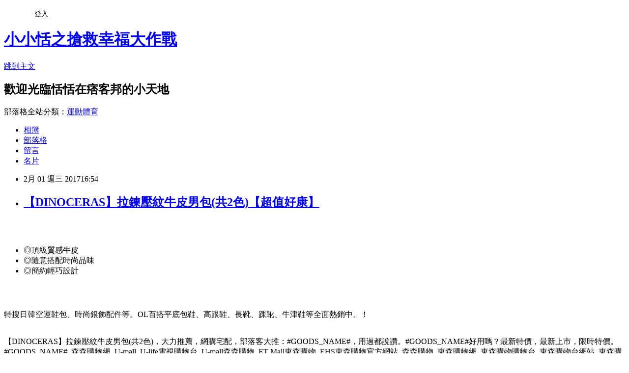

--- FILE ---
content_type: text/html; charset=utf-8
request_url: https://h5j51r315.pixnet.net/blog/posts/13293950753
body_size: 43863
content:
<!DOCTYPE html><html lang="zh-TW"><head><meta charSet="utf-8"/><meta name="viewport" content="width=device-width, initial-scale=1"/><link rel="stylesheet" href="https://static.1px.tw/blog-next/_next/static/chunks/b1e52b495cc0137c.css" data-precedence="next"/><link rel="stylesheet" href="/fix.css?v=202601210214" type="text/css" data-precedence="medium"/><link rel="stylesheet" href="https://s3.1px.tw/blog/theme/choc/iframe-popup.css?v=202601210214" type="text/css" data-precedence="medium"/><link rel="stylesheet" href="https://s3.1px.tw/blog/theme/choc/plugins.min.css?v=202601210214" type="text/css" data-precedence="medium"/><link rel="stylesheet" href="https://s3.1px.tw/blog/theme/choc/openid-comment.css?v=202601210214" type="text/css" data-precedence="medium"/><link rel="stylesheet" href="https://s3.1px.tw/blog/theme/choc/style.min.css?v=202601210214" type="text/css" data-precedence="medium"/><link rel="stylesheet" href="https://s3.1px.tw/blog/theme/choc/main.min.css?v=202601210214" type="text/css" data-precedence="medium"/><link rel="stylesheet" href="https://pimg.1px.tw/h5j51r315/assets/h5j51r315.css?v=202601210214" type="text/css" data-precedence="medium"/><link rel="stylesheet" href="https://s3.1px.tw/blog/theme/choc/author-info.css?v=202601210214" type="text/css" data-precedence="medium"/><link rel="stylesheet" href="https://s3.1px.tw/blog/theme/choc/idlePop.min.css?v=202601210214" type="text/css" data-precedence="medium"/><link rel="preload" as="script" fetchPriority="low" href="https://static.1px.tw/blog-next/_next/static/chunks/94688e2baa9fea03.js"/><script src="https://static.1px.tw/blog-next/_next/static/chunks/41eaa5427c45ebcc.js" async=""></script><script src="https://static.1px.tw/blog-next/_next/static/chunks/e2c6231760bc85bd.js" async=""></script><script src="https://static.1px.tw/blog-next/_next/static/chunks/94bde6376cf279be.js" async=""></script><script src="https://static.1px.tw/blog-next/_next/static/chunks/426b9d9d938a9eb4.js" async=""></script><script src="https://static.1px.tw/blog-next/_next/static/chunks/turbopack-5021d21b4b170dda.js" async=""></script><script src="https://static.1px.tw/blog-next/_next/static/chunks/ff1a16fafef87110.js" async=""></script><script src="https://static.1px.tw/blog-next/_next/static/chunks/e308b2b9ce476a3e.js" async=""></script><script src="https://static.1px.tw/blog-next/_next/static/chunks/2bf79572a40338b7.js" async=""></script><script src="https://static.1px.tw/blog-next/_next/static/chunks/d3c6eed28c1dd8e2.js" async=""></script><script src="https://static.1px.tw/blog-next/_next/static/chunks/d4d39cfc2a072218.js" async=""></script><script src="https://static.1px.tw/blog-next/_next/static/chunks/6a5d72c05b9cd4ba.js" async=""></script><script src="https://static.1px.tw/blog-next/_next/static/chunks/8af6103cf1375f47.js" async=""></script><script src="https://static.1px.tw/blog-next/_next/static/chunks/60d08651d643cedc.js" async=""></script><script src="https://static.1px.tw/blog-next/_next/static/chunks/0ae21416dac1fa83.js" async=""></script><script src="https://static.1px.tw/blog-next/_next/static/chunks/6d1100e43ad18157.js" async=""></script><script src="https://static.1px.tw/blog-next/_next/static/chunks/87eeaf7a3b9005e8.js" async=""></script><script src="https://static.1px.tw/blog-next/_next/static/chunks/ed01c75076819ebd.js" async=""></script><script src="https://static.1px.tw/blog-next/_next/static/chunks/a4df8fc19a9a82e6.js" async=""></script><title>【DINOCERAS】拉鍊壓紋牛皮男包(共2色)【超值好康】</title><meta name="description" content="◎頂級質感牛皮◎隨意搭配時尚品味◎簡約輕巧設計特搜日韓空運鞋包、時尚銀飾配件等。OL百搭平底包鞋、高跟鞋、長靴、踝靴、牛津鞋等全面熱銷中。！【DINOCERAS】拉鍊壓紋牛皮男包(共2色)，大力推薦，網購宅配，部落客大推：#GOODS_NAME#，用過都說讚。#GOODS_NAME#好用嗎？最新特價，最新上市，限時特價。#GOODS_NAME# ,森森購物網, U-mall, U-life電視購物台, U-mall森森購物, ET Mall東森購物, EHS東森購物官方網站, 森森購物, 東森購物網, 東森購物購物台, 東森購物台網站, 東森購物電話, 東森購物台節目表, 東森購物旅遊, momo購物, 東森購物台, pchome購物"/><meta name="author" content="小小恬之搶救幸福大作戰"/><meta name="google-adsense-platform-account" content="pub-2647689032095179"/><meta name="fb:app_id" content="101730233200171"/><link rel="canonical" href="https://h5j51r315.pixnet.net/blog/posts/13293950753"/><meta property="og:title" content="【DINOCERAS】拉鍊壓紋牛皮男包(共2色)【超值好康】"/><meta property="og:description" content="◎頂級質感牛皮◎隨意搭配時尚品味◎簡約輕巧設計特搜日韓空運鞋包、時尚銀飾配件等。OL百搭平底包鞋、高跟鞋、長靴、踝靴、牛津鞋等全面熱銷中。！【DINOCERAS】拉鍊壓紋牛皮男包(共2色)，大力推薦，網購宅配，部落客大推：#GOODS_NAME#，用過都說讚。#GOODS_NAME#好用嗎？最新特價，最新上市，限時特價。#GOODS_NAME# ,森森購物網, U-mall, U-life電視購物台, U-mall森森購物, ET Mall東森購物, EHS東森購物官方網站, 森森購物, 東森購物網, 東森購物購物台, 東森購物台網站, 東森購物電話, 東森購物台節目表, 東森購物旅遊, momo購物, 東森購物台, pchome購物"/><meta property="og:url" content="https://h5j51r315.pixnet.net/blog/posts/13293950753"/><meta property="og:image" content="http://www.u-mall.com.tw/XML/B2Bcontent/EHSB2B/06174/06174106/content/0d479f47-1566-4e99-992f-104015467fad.jpg"/><meta property="og:type" content="article"/><meta name="twitter:card" content="summary_large_image"/><meta name="twitter:title" content="【DINOCERAS】拉鍊壓紋牛皮男包(共2色)【超值好康】"/><meta name="twitter:description" content="◎頂級質感牛皮◎隨意搭配時尚品味◎簡約輕巧設計特搜日韓空運鞋包、時尚銀飾配件等。OL百搭平底包鞋、高跟鞋、長靴、踝靴、牛津鞋等全面熱銷中。！【DINOCERAS】拉鍊壓紋牛皮男包(共2色)，大力推薦，網購宅配，部落客大推：#GOODS_NAME#，用過都說讚。#GOODS_NAME#好用嗎？最新特價，最新上市，限時特價。#GOODS_NAME# ,森森購物網, U-mall, U-life電視購物台, U-mall森森購物, ET Mall東森購物, EHS東森購物官方網站, 森森購物, 東森購物網, 東森購物購物台, 東森購物台網站, 東森購物電話, 東森購物台節目表, 東森購物旅遊, momo購物, 東森購物台, pchome購物"/><meta name="twitter:image" content="http://www.u-mall.com.tw/XML/B2Bcontent/EHSB2B/06174/06174106/content/0d479f47-1566-4e99-992f-104015467fad.jpg"/><link rel="icon" href="/favicon.ico?favicon.a62c60e0.ico" sizes="32x32" type="image/x-icon"/><script src="https://static.1px.tw/blog-next/_next/static/chunks/a6dad97d9634a72d.js" noModule=""></script></head><body><!--$--><!--/$--><!--$?--><template id="B:0"></template><!--/$--><script>requestAnimationFrame(function(){$RT=performance.now()});</script><script src="https://static.1px.tw/blog-next/_next/static/chunks/94688e2baa9fea03.js" id="_R_" async=""></script><div hidden id="S:0"><script id="pixnet-vars">
        window.PIXNET = {
          post_id: "13293950753",
          name: "h5j51r315",
          user_id: 0,
          blog_id: "5997255",
          display_ads: true,
          ad_options: {"chictrip":false}
        };
      </script><script type="text/javascript" src="https://code.jquery.com/jquery-latest.min.js"></script><script id="json-ld-article-script" type="application/ld+json">{"@context":"https:\u002F\u002Fschema.org","@type":"BlogPosting","isAccessibleForFree":true,"mainEntityOfPage":{"@type":"WebPage","@id":"https:\u002F\u002Fh5j51r315.pixnet.net\u002Fblog\u002Fposts\u002F13293950753"},"headline":"【DINOCERAS】拉鍊壓紋牛皮男包(共2色)【超值好康】","description":"\u003Cimg src='http:\u002F\u002Fwww.u-mall.com.tw\u002FXML\u002FB2Bcontent\u002FEHSB2B\u002F06174\u002F06174106\u002Fcontent\u002F0d479f47-1566-4e99-992f-104015467fad.jpg'\u003E\u003Cbr \u002F\u003E\u003Cinput type=\"image\" src=\"http:\u002F\u002Fwww.u-mall.com.tw\u002FProductImage\u002F06174\u002F06174106\u002F6174106_L.jpg\" onclick='window.open(\"http:\u002F\u002Ftracking.shopmarketplacenetwork.com\u002Faff_c?offer_id=176&amp;aff_id=12&amp;source=ProductFeed&amp;file_id=68&amp;url=http%3A%2F%2Fwww.u-mall.com.tw%2FPages%2FProd.aspx%3Fsid%3D30625%26cid%3D55565%26sc%3D01786032%26ref%3D457%26RID%3D%7Baff_sub%7D%26Click_ID%3D%7Btransaction_id%7D%0A&amp;aff_sub=C3042098-t1484853328540095488\")' style=\"width: 400px;border:0;\"\u003E\u003Cbr\u003E\u003Cul\u003E\u003Cli\u003E◎頂級質感牛皮\u003C\u002Fli\u003E\u003Cli\u003E◎隨意搭配時尚品味\u003C\u002Fli\u003E\u003Cli\u003E◎簡約輕巧設計\u003C\u002Fli\u003E\u003C\u002Ful\u003E\u003Cbr\u003E特搜日韓空運鞋包、時尚銀飾配件等。OL百搭平底包鞋、高跟鞋、長靴、踝靴、牛津鞋等全面熱銷中。！\u003Cbr\u003E【DINOCERAS】拉鍊壓紋牛皮男包(共2色)，大力推薦，網購宅配，部落客大推：#GOODS_NAME#，用過都說讚。#GOODS_NAME#好用嗎？最新特價，最新上市，限時特價。#GOODS_NAME# ,森森購物網, U-mall, U-life電視購物台, U-mall森森購物, ET Mall東森購物, EHS東森購物官方網站, 森森購物, 東森購物網, 東森購物購物台, 東森購物台網站, 東森購物電話, 東森購物台節目表, 東森購物旅遊, momo購物, 東森購物台, pchome購物\u003Cbr\u003E\u003Cinput type=\"image\" src=\"https:\u002F\u002F3.bp.blogspot.com\u002F-RhOtafMKPxo\u002FWIi4Gz1rshI\u002FAAAAAAAAAq0\u002FTKFnhmymDD81_z2vUhNcMrQPN0NGl4yUwCLcB\u002Fs1600\u002F19743_0bf020c6-de2e-4d11-9564-e72468dd748a.jpg\" onclick='window.open(\"http:\u002F\u002Fpublisher.shop.com\u002Fnbts\u002Fcid108836-vid259576-xservice-link_off.xhtml?creditUser=C3042098\")' style=\"width: 100%; border: 0;\"\u003E\u003Cbr\u003E\u003Cinput type=\"button\" value=\"==&gt;前往瞭解\" onclick='window.open(\"http:\u002F\u002Fpublisher.shop.com\u002Fnbts\u002Fcid108836-vid259576-xservice-link_off.xhtml?creditUser=C3042098\")' style=\"font-size: 12pt; color: #ff0000;font-weight:bold;\"\u003E\u003Cbr\u003E","articleBody":"\u003Cp align=\"center\"\u003E\u003Cinput type=\"image\" src=\"http:\u002F\u002Fwww.u-mall.com.tw\u002FProductImage\u002F06174\u002F06174106\u002F6174106_L.jpg\" onclick=window.open(\"http:\u002F\u002Ftracking.shopmarketplacenetwork.com\u002Faff_c?offer_id=176&aff_id=12&source=ProductFeed&file_id=68&url=http%3A%2F%2Fwww.u-mall.com.tw%2FPages%2FProd.aspx%3Fsid%3D30625%26cid%3D55565%26sc%3D01786032%26ref%3D457%26RID%3D%7Baff_sub%7D%26Click_ID%3D%7Btransaction_id%7D%0A&aff_sub=C3042098-t1484853328540095488\") style=\"width: 400px;border:0;\"\u003E\u003Cbr\u002F\u003E\u003Cbr\u002F\u003E\u003Cp align=\"left\"\u003E\u003Cspan style=\"font-size:16px;color:#000000;\"\u003E\u003Cul\u003E\u003Cli\u003E◎頂級質感牛皮\u003C\u002Fli\u003E\u003Cli\u003E◎隨意搭配時尚品味\u003C\u002Fli\u003E\u003Cli\u003E◎簡約輕巧設計\u003C\u002Fli\u003E\u003C\u002Ful\u003E\u003C\u002Fspan\u003E\u003Cbr\u002F\u003E\u003Cbr\u002F\u003E\u003Cp align=\"left\"\u003E\u003Cspan style=\"font-size:16px; color:#000000;\"\u003E特搜日韓空運鞋包、時尚銀飾配件等。OL百搭平底包鞋、高跟鞋、長靴、踝靴、牛津鞋等全面熱銷中。！\u003C\u002Fspan\u003E\u003Cbr\u002F\u003E\u003Cbr\u002F\u003E\u003Cp align=\"left\"\u003E\u003Cspan style=\"font-size:0px; color:#000000;\"\u003E【DINOCERAS】拉鍊壓紋牛皮男包(共2色)，大力推薦，網購宅配，部落客大推：#GOODS_NAME#，用過都說讚。#GOODS_NAME#好用嗎？最新特價，最新上市，限時特價。#GOODS_NAME# ,森森購物網, U-mall, U-life電視購物台, U-mall森森購物, ET Mall東森購物, EHS東森購物官方網站, 森森購物, 東森購物網, 東森購物購物台, 東森購物台網站, 東森購物電話, 東森購物台節目表, 東森購物旅遊, momo購物, 東森購物台, pchome購物\u003C\u002Fspan\u003E\u003Cbr\u002F\u003E\u003Cbr\u002F\u003E\u003C\u002Fspan\u003E\u003Cbr\u002F\u003E\u003Cbr\u002F\u003E\u003Cp align=\"right\"\u003E\u003Cinput type=\"image\" src=\"https:\u002F\u002F3.bp.blogspot.com\u002F-RhOtafMKPxo\u002FWIi4Gz1rshI\u002FAAAAAAAAAq0\u002FTKFnhmymDD81_z2vUhNcMrQPN0NGl4yUwCLcB\u002Fs1600\u002F19743_0bf020c6-de2e-4d11-9564-e72468dd748a.jpg\" onclick=window.open(\"http:\u002F\u002Fpublisher.shop.com\u002Fnbts\u002Fcid108836-vid259576-xservice-link_off.xhtml?creditUser=C3042098\") style=\"width: 100%; border: 0;\"\u003E\u003Cbr\u002F\u003E\u003Cinput type=\"button\" value=\"==\u003E前往瞭解\" onclick=window.open(\"http:\u002F\u002Fpublisher.shop.com\u002Fnbts\u002Fcid108836-vid259576-xservice-link_off.xhtml?creditUser=C3042098\") style=\"font-size: 12pt; color: #ff0000;font-weight:bold;\"\u003E\u003Cbr\u002F\u003E\u003Cbr\u002F\u003E\u003Cp align=\"left\"\u003E\u003Cspan style=\"font-size:16px; color:#000000;\"\u003E人人都說新年新希望，是該好好買個禮物犒賞自己或是贈送親朋好友，慰問一年來工作的辛勞。最近最常被問的，應該就是我的新包包和穿搭的新鞋吧！最近常常穿新衣新鞋配新的包包，突然發現了好多不同的自我~~\u003C\u002Fspan\u003E\u003Cbr\u002F\u003E\u003Cbr\u002F\u003E\u003Cp align=\"left\"\u003E\u003Cspan style=\"font-size:16px; color:#000000;\"\u003E現在這個物價越來越貴，但是薪資卻不太漲的年代，省錢可以說是每個人都必須要會的技能，其實發現很多網購商品，只要好好挑，就可以用最超值的價位，買到夠時尚又夠好用的好物~所以我很喜歡在網路上比較價格，而多年以來的經驗來說，讓我節省最多的購物平台，就是【Umall森森購物網】了！\u003C\u002Fspan\u003E\u003Cbr\u002F\u003E\u003Cbr\u002F\u003E\u003Cp align=\"left\"\u003E\u003Cspan style=\"font-size:16px; color:#000000;\"\u003E\u003Cstrong\u003E【DINOCERAS】拉鍊壓紋牛皮男包(共2色)\u003C\u002Fstrong\u003E是最近關注的一項想要購買的商品，一樣是在Umall森森購物網發現的，不但可以刷卡、享受分期0利率，還享七天鑑賞期，完全不必擔心服務因撿便宜而打折。我真的非常喜歡逛Umall森森購物網，尤其很多東西價格都很不錯，也有不少優惠券可以用，下面是商品簡介，既精美又實用，當然要和你們分享囉！\u003C\u002Fspan\u003E\u003Cbr\u002F\u003E\u003Cbr\u002F\u003E\u003Cp align=\"center\"\u003E\u003Cspan style=\"font-size: 20px;color:#e53333;font-weight:bold;background:#dddddd;\"\u003E【DINOCERAS】拉鍊壓紋牛皮男包(共2色)\u003C\u002Fspan\u003E\u003Cbr\u002F\u003E\u003Cspan style=\"font-size:16px; color:#000000;\"\u003E\u003C\u002Fspan\u003E\u003Cbr\u002F\u003E\u003Cinput type=\"image\" src=\"http:\u002F\u002Fwww.u-mall.com.tw\u002FProductImage\u002F06174\u002F06174106\u002F6174106_L.jpg\" onclick=window.open(\"http:\u002F\u002Ftracking.shopmarketplacenetwork.com\u002Faff_c?offer_id=176&aff_id=12&source=ProductFeed&file_id=68&url=http%3A%2F%2Fwww.u-mall.com.tw%2FPages%2FProd.aspx%3Fsid%3D30625%26cid%3D55565%26sc%3D01786032%26ref%3D457%26RID%3D%7Baff_sub%7D%26Click_ID%3D%7Btransaction_id%7D%0A&aff_sub=C3042098-t1484853328540095488\") style=\"width: 400px;border:0;\"\u003E\u003Cbr\u002F\u003E\u003Cinput type=\"button\" value=\"點我看最殺優惠\" onclick=window.open(\"http:\u002F\u002Ftracking.shopmarketplacenetwork.com\u002Faff_c?offer_id=176&aff_id=12&source=ProductFeed&file_id=68&url=http%3A%2F%2Fwww.u-mall.com.tw%2FPages%2FProd.aspx%3Fsid%3D30625%26cid%3D55565%26sc%3D01786032%26ref%3D457%26RID%3D%7Baff_sub%7D%26Click_ID%3D%7Btransaction_id%7D%0A&aff_sub=C3042098-t1484853328540095488\") style=\"width: 200px; height: 40px; font-size: 20px; background:#ff8800;\"\u003E\u003Cbr\u002F\u003E\u003Cbr\u002F\u003E\u003Cp align=\"left\"\u003E\u003Cspan style=\"font-size:16px;color:#000000;\"\u003E\u003Cstrong\u003E\u003Cul\u003E\u003Cli\u003E◎頂級質感牛皮\u003C\u002Fli\u003E\u003Cli\u003E◎隨意搭配時尚品味\u003C\u002Fli\u003E\u003Cli\u003E◎簡約輕巧設計\u003C\u002Fli\u003E\u003C\u002Ful\u003E\u003C\u002Fstrong\u003E\u003Cbr\u002F\u003E每日網購熱銷排行榜：每日提供人氣排行榜\u002F網購排行榜！\u003C\u002Fspan\u003E\u003Cbr\u002F\u003E\u003C\u002Fspan\u003E\u003Cinput type=\"button\" value=\"更多介紹\" onclick=window.open(\"http:\u002F\u002Ftracking.shopmarketplacenetwork.com\u002Faff_c?offer_id=176&aff_id=12&source=ProductFeed&file_id=68&url=http%3A%2F%2Fwww.u-mall.com.tw%2FPages%2FProd.aspx%3Fsid%3D30625%26cid%3D55565%26sc%3D01786032%26ref%3D457%26RID%3D%7Baff_sub%7D%26Click_ID%3D%7Btransaction_id%7D%0A&aff_sub=C3042098-t1484853328540095488\") style=\"width: 160px; height: 30px; font-size: 16px;\"\u003E\u003Cbr\u002F\u003E\u003Cbr\u002F\u003E\u003Cp align=\"left\"\u003E\u003Cspan style=\"font-size:16px; color:#000000;\"\u003E你也可能有興趣的商品：\u003C\u002Fspan\u003E\u003Cbr\u002F\u003E\u003Cbr\u002F\u003E\u003Ccenter\u003E\u003Ctable\u003E\u003Ctr\u003E\u003Ctd\u003E\u003Cp align=\"center\"\u003E\u003Cspan style=\"font-size: 14px;color:#e53333;font-weight:bold;background:#dddddd;\"\u003E【AOKANA奧卡納】MIT台灣製 電腦公事包 斜背包(02-007)\u003C\u002Fspan\u003E\u003Cbr\u002F\u003E\u003Cinput type=\"image\" src=\"http:\u002F\u002Fwww.u-mall.com.tw\u002FProductImage\u002F05345\u002F05345926\u002F5345926_L.jpg\" onclick=window.open(\"http:\u002F\u002Ftracking.shopmarketplacenetwork.com\u002Faff_c?offer_id=176&aff_id=12&source=ProductFeed&file_id=68&url=http%3A%2F%2Fwww.u-mall.com.tw%2FPages%2FProd.aspx%3Fsid%3D30625%26cid%3D55564%26sc%3D00677300%26ref%3D457%26RID%3D%7Baff_sub%7D%26Click_ID%3D%7Btransaction_id%7D%0A&aff_sub=C3042098-t1484853142315826758\") style=\"width: 150px;border:0;\"\u003E\u003Cbr\u002F\u003E\u003Cinput type=\"button\" value=\"更多介紹\" onclick=window.open(\"http:\u002F\u002Ftracking.shopmarketplacenetwork.com\u002Faff_c?offer_id=176&aff_id=12&source=ProductFeed&file_id=68&url=http%3A%2F%2Fwww.u-mall.com.tw%2FPages%2FProd.aspx%3Fsid%3D30625%26cid%3D55564%26sc%3D00677300%26ref%3D457%26RID%3D%7Baff_sub%7D%26Click_ID%3D%7Btransaction_id%7D%0A&aff_sub=C3042098-t1484853142315826758\") style=\"width: 100px; height: 30px; font-size: 14px;\"\u003E\u003Cbr\u002F\u003E\u003Cbr\u002F\u003E\u003Ctd\u003E\u003Ctd\u003E\u003Cp align=\"center\"\u003E\u003Cspan style=\"font-size: 14px;color:#e53333;font-weight:bold;background:#dddddd;\"\u003E【AOKANA奧卡納】MIT台灣製 大型商務公事包 旅行袋(02-017)\u003C\u002Fspan\u003E\u003Cbr\u002F\u003E\u003Cinput type=\"image\" src=\"http:\u002F\u002Fwww.u-mall.com.tw\u002FProductImage\u002F05345\u002F05345933\u002F5345933_L.jpg\" onclick=window.open(\"http:\u002F\u002Ftracking.shopmarketplacenetwork.com\u002Faff_c?offer_id=176&aff_id=12&source=ProductFeed&file_id=68&url=http%3A%2F%2Fwww.u-mall.com.tw%2FPages%2FProd.aspx%3Fsid%3D30625%26cid%3D55564%26sc%3D00677307%26ref%3D457%26RID%3D%7Baff_sub%7D%26Click_ID%3D%7Btransaction_id%7D%0A&aff_sub=C3042098-t1484853139452327386\") style=\"width: 150px;border:0;\"\u003E\u003Cbr\u002F\u003E\u003Cinput type=\"button\" value=\"更多介紹\" onclick=window.open(\"http:\u002F\u002Ftracking.shopmarketplacenetwork.com\u002Faff_c?offer_id=176&aff_id=12&source=ProductFeed&file_id=68&url=http%3A%2F%2Fwww.u-mall.com.tw%2FPages%2FProd.aspx%3Fsid%3D30625%26cid%3D55564%26sc%3D00677307%26ref%3D457%26RID%3D%7Baff_sub%7D%26Click_ID%3D%7Btransaction_id%7D%0A&aff_sub=C3042098-t1484853139452327386\") style=\"width: 100px; height: 30px; font-size: 14px;\"\u003E\u003Cbr\u002F\u003E\u003Cbr\u002F\u003E\u003Ctd\u003E\u003Ctd\u003E\u003Cp align=\"center\"\u003E\u003Cspan style=\"font-size: 14px;color:#e53333;font-weight:bold;background:#dddddd;\"\u003E【DATASHELL】愛地球系列環保手提公事包(消光黑)15.6吋筆電包\u002F環保\u002F硬殼\u003C\u002Fspan\u003E\u003Cbr\u002F\u003E\u003Cinput type=\"image\" src=\"http:\u002F\u002Fwww.u-mall.com.tw\u002FProductImage\u002F05353\u002F05353125\u002F5353125_L.jpg\" onclick=window.open(\"http:\u002F\u002Ftracking.shopmarketplacenetwork.com\u002Faff_c?offer_id=176&aff_id=12&source=ProductFeed&file_id=68&url=http%3A%2F%2Fwww.u-mall.com.tw%2FPages%2FProd.aspx%3Fsid%3D30625%26cid%3D55564%26sc%3D00684563%26ref%3D457%26RID%3D%7Baff_sub%7D%26Click_ID%3D%7Btransaction_id%7D%0A&aff_sub=C3042098-t1484853136853281081\") style=\"width: 150px;border:0;\"\u003E\u003Cbr\u002F\u003E\u003Cinput type=\"button\" value=\"更多介紹\" onclick=window.open(\"http:\u002F\u002Ftracking.shopmarketplacenetwork.com\u002Faff_c?offer_id=176&aff_id=12&source=ProductFeed&file_id=68&url=http%3A%2F%2Fwww.u-mall.com.tw%2FPages%2FProd.aspx%3Fsid%3D30625%26cid%3D55564%26sc%3D00684563%26ref%3D457%26RID%3D%7Baff_sub%7D%26Click_ID%3D%7Btransaction_id%7D%0A&aff_sub=C3042098-t1484853136853281081\") style=\"width: 100px; height: 30px; font-size: 14px;\"\u003E\u003Cbr\u002F\u003E\u003Cbr\u002F\u003E\u003Ctd\u003E\u003C\u002Ftr\u003E\u003Cbr\u002F\u003E\u003Cbr\u002F\u003E\u003C\u002Ftable\u003E\u003C\u002Fcenter\u003E\u003Cbr\u002F\u003E\u003Cbr\u002F\u003E\u003Cp align=\"left\"\u003E\u003Cspan style=\"font-size:16px;color:#000000;\"\u003E這裡誠心向您推薦\u003Cinput type=\"button\" value=\"【Umall森森購物網】\" onclick=window.open(\"http:\u002F\u002Fpublisher.shop.com\u002Fnbts\u002Fcid108836-vid259576-xservice-link_off.xhtml?creditUser=C3042098\") style=\"font-size:16px;color:#0000ff;border:0;background:#ffffff;\"\u003E，除了提供數萬種森森嚴選商品，包含保健食品、彩妝、珠寶、服飾、內衣、旅遊、百貨、美食、3C及家電等眾多類別外，我最喜歡的的是它常推出不同的折扣活動及折價卷，而且是當次購物即可現抵，不像其它網站的回饋金是要下次購物才能使用還要規定使用限制。根據過去購物的經驗，雖然訂價各網路平台差不多，但是折價下來Umall森森購物網往往是最優惠的，所以強力推薦喔~\u003C\u002Fspan\u003E\u003Cbr\u002F\u003E\u003Cbr\u002F\u003E\u003Cp align=\"right\"\u003E\u003Cinput type=\"image\" src=\"https:\u002F\u002F1.bp.blogspot.com\u002F-lZ-nT8PuS2E\u002FWIi4Gw6km_I\u002FAAAAAAAAAq4\u002Fm_PYIlxhVqQ12Gd1IlcNUE69Lo2BghK7wCLcB\u002Fs1600\u002Fpic_75994-1-20168418437.jpg\" onclick=window.open(\"http:\u002F\u002Fpublisher.shop.com\u002Fnbts\u002Fcid108836-vid259576-xservice-link_off.xhtml?creditUser=C3042098\") style=\"width: 100%; border: 0;\"\u003E\u003Cbr\u002F\u003E\u003Cinput type=\"button\" value=\"==\u003E前往瞭解\" onclick=window.open(\"http:\u002F\u002Fpublisher.shop.com\u002Fnbts\u002Fcid108836-vid259576-xservice-link_off.xhtml?creditUser=C3042098\") style=\"font-size: 12pt; color: #ff0000;font-weight:bold;\"\u003E\u003Cbr\u002F\u003E\u003Cbr\u002F\u003E\u003Cp align=\"left\"\u003E\u003Cspan style=\"font-size:16px;color:#000000;\"\u003E隨著宅經濟蓬勃發展，團購、網購成為近年來最火紅的消費行為。會關注\u003Cstrong\u003E【DINOCERAS】拉鍊壓紋牛皮男包(共2色)\u003C\u002Fstrong\u003E是因為最近看很多朋友在Facebook上推薦，感覺挺不錯的，就上網查了一下\u003Cinput type=\"button\" value=\"ET Mall東森購物網\" onclick=window.open(\"http:\u002F\u002Fpublisher.shop.com\u002Fnbts\u002Fcid107364-vid260209-xservice-link_off.xhtml?creditUser=C3042098\") style=\"font-size:16px;color:#0000ff;text-decoration:underline;border:0;background:#ffffff;\"\u003E、\u003Cinput type=\"button\" value=\"Umall森森購物網\" onclick=window.open(\"http:\u002F\u002Fpublisher.shop.com\u002Fnbts\u002Fcid108836-vid259576-xservice-link_off.xhtml?creditUser=C3042098\") style=\"font-size:16px;color:#0000ff;text-decoration:underline;border:0;background:#ffffff;\"\u003E、\u003Cinput type=\"button\" value=\"金石堂網路書店\" onclick=window.open(\"http:\u002F\u002Fpublisher.shop.com\u002Fnbts\u002Fcid103844-vid251444-xservice-link_off.xhtml?creditUser=C3042098\") style=\"font-size:16px;color:#0000ff;text-decoration:underline;border:0;background:#ffffff;\"\u003E、\u003Cinput type=\"button\" value=\"MOMO購物網\" onclick=window.open(\"http:\u002F\u002Fwww.momoshop.com.tw\u002Fcategory\u002FLgrpCategory.jsp?l_code=2999900000&memid=6000007675&cid=apuad&oid=1&osm=league\") style=\"font-size:16px;color:#0000ff;text-decoration:underline;border:0;background:#ffffff;\"\u003E、\u003Cinput type=\"button\" value=\"Yahoo奇摩購物中心\" onclick=window.open(\"https:\u002F\u002Ftw.buy.yahoo.com\u002F?z=3&co_servername=9a792945b19ced1ad4c0547de27c5982\") style=\"font-size:16px;color:#0000ff;text-decoration:underline;border:0;background:#ffffff;\"\u003E、\u003Cinput type=\"button\" value=\"GOHAPPY快樂購物網\" onclick=window.open(\"http:\u002F\u002Fpublisher.shop.com\u002Fnbts\u002Fcid100648-vid247162-xservice-link_off.xhtml?creditUser=C3042098\") style=\"font-size:16px;color:#0000ff;text-decoration:underline;border:0;background:#ffffff;\"\u003E相關資料，各平台各有優惠，我當然是選擇最喜愛的Umall森森購物網訂購囉~~\u003C\u002Fspan\u003E\u003Cbr\u002F\u003E\u003Cbr\u002F\u003E\u003Cp align=\"center\"\u003E\u003Cspan style=\"font-size: 20px;color:#e53333;font-weight:bold;background:#dddddd;\"\u003E【DINOCERAS】拉鍊壓紋牛皮男包(共2色)\u003C\u002Fspan\u003E\u003Cbr\u002F\u003E\u003Cspan style=\"font-size:16px; color:#000000;\"\u003E\u003C\u002Fspan\u003E\u003Cbr\u002F\u003E\u003Cinput type=\"image\" src=\"http:\u002F\u002Fwww.u-mall.com.tw\u002FProductImage\u002F06174\u002F06174106\u002F6174106_L.jpg\" onclick=window.open(\"http:\u002F\u002Ftracking.shopmarketplacenetwork.com\u002Faff_c?offer_id=176&aff_id=12&source=ProductFeed&file_id=68&url=http%3A%2F%2Fwww.u-mall.com.tw%2FPages%2FProd.aspx%3Fsid%3D30625%26cid%3D55565%26sc%3D01786032%26ref%3D457%26RID%3D%7Baff_sub%7D%26Click_ID%3D%7Btransaction_id%7D%0A&aff_sub=C3042098-t1484853328540095488\") style=\"width: 400px;border:0;\"\u003E\u003Cbr\u002F\u003E\u003Cinput type=\"button\" value=\"點我看最殺優惠\" onclick=window.open(\"http:\u002F\u002Ftracking.shopmarketplacenetwork.com\u002Faff_c?offer_id=176&aff_id=12&source=ProductFeed&file_id=68&url=http%3A%2F%2Fwww.u-mall.com.tw%2FPages%2FProd.aspx%3Fsid%3D30625%26cid%3D55565%26sc%3D01786032%26ref%3D457%26RID%3D%7Baff_sub%7D%26Click_ID%3D%7Btransaction_id%7D%0A&aff_sub=C3042098-t1484853328540095488\") style=\"width: 200px; height: 40px; font-size: 20px; background:#ff8800;\"\u003E\u003Cbr\u002F\u003E\u003Cbr\u002F\u003E\u003Cp align=\"left\"\u003E\u003Cspan style=\"font-size:16px;color:#000000;\"\u003E\u003Cul\u003E\u003Cli\u003E◎頂級質感牛皮\u003C\u002Fli\u003E\u003Cli\u003E◎隨意搭配時尚品味\u003C\u002Fli\u003E\u003Cli\u003E◎簡約輕巧設計\u003C\u002Fli\u003E\u003C\u002Ful\u003E\u003C\u002Fspan\u003E\u003Cbr\u002F\u003E\u003Cinput type=\"button\" value=\"更多介紹\" onclick=window.open(\"http:\u002F\u002Ftracking.shopmarketplacenetwork.com\u002Faff_c?offer_id=176&aff_id=12&source=ProductFeed&file_id=68&url=http%3A%2F%2Fwww.u-mall.com.tw%2FPages%2FProd.aspx%3Fsid%3D30625%26cid%3D55565%26sc%3D01786032%26ref%3D457%26RID%3D%7Baff_sub%7D%26Click_ID%3D%7Btransaction_id%7D%0A&aff_sub=C3042098-t1484853328540095488\") style=\"width: 160px; height: 30px; font-size: 16px;\"\u003E\u003Cbr\u002F\u003E\u003Cbr\u002F\u003E\u003Cp align=\"left\"\u003E\u003Cspan style=\"font-size:16px;color:#000000;\"\u003E有關【DINOCERAS】拉鍊壓紋牛皮男包(共2色)的更多圖片介紹如下：\u003Cbr\u002F\u003E\u003Cbr\u002F\u003E                        \u003Cimg src='http:\u002F\u002Fwww.u-mall.com.tw\u002FXML\u002FB2Bcontent\u002FEHSB2B\u002F06174\u002F06174106\u002Fcontent\u002F0d479f47-1566-4e99-992f-104015467fad.jpg'\u003E\u003Cbr\u002F\u003E\u003Cbr\u002F\u003E                        \u003Cbr\u002F\u003E\u003Cul\u003E\u003Cli\u003E◎頂級質感牛皮\u003C\u002Fli\u003E\u003Cli\u003E◎隨意搭配時尚品味\u003C\u002Fli\u003E\u003Cli\u003E◎簡約輕巧設計\u003C\u002Fli\u003E\u003C\u002Ful\u003E\u003C\u002Fspan\u003E\u003Cbr\u002F\u003E\u003Cbr\u002F\u003E\u003Cp align=\"left\"\u003E\u003Cspan style=\"font-size:16px; color:#000000;\"\u003E時尚媒體推薦，閃亮設計，時裝絕配 即日起特價發售，萬勿錯過！～\u003C\u002Fspan\u003E\u003Cbr\u002F\u003E\u003Cbr\u002F\u003E\u003Cp align=\"right\"\u003E\u003Cinput type=\"image\" src=\"https:\u002F\u002F2.bp.blogspot.com\u002F-iUIxfk5wLHU\u002FWIi4G7HQzlI\u002FAAAAAAAAAqw\u002FdW_4Pxj41vcm6fhuzym6Rw-XfvJPE1wFwCLcB\u002Fs1600\u002Fpic_89213-1-2016121617529.jpg\" onclick=window.open(\"http:\u002F\u002Fpublisher.shop.com\u002Fnbts\u002Fcid108836-vid259576-xservice-link_off.xhtml?creditUser=C3042098\") style=\"width: 100%; border: 0;\"\u003E\u003Cbr\u002F\u003E\u003Cinput type=\"button\" value=\"==\u003E前往瞭解\" onclick=window.open(\"http:\u002F\u002Fpublisher.shop.com\u002Fnbts\u002Fcid108836-vid259576-xservice-link_off.xhtml?creditUser=C3042098\") style=\"font-size: 12pt; color: #ff0000;font-weight:bold;\"\u003E\u003Cbr\u002F\u003E\u003Cbr\u002F\u003E\u003Cp align=\"left\"\u003E\u003Cspan style=\"font-size:16px; color:#000000;\"\u003E網路購物越來越盛行，比起實體店面的高成本壓力，很多店家已經都轉向網路開店或是與知名的網站合作進行整合行銷，減少商品販售的成本，提高利潤也同時可以降低售價回饋消費者，進而提高銷售數量。消費者挑選網站購物時，不僅要貨比三家，還是要找一些信用度良好的賣場才能網購開心，收到商品也開心，才是美好的網路購物啊～\u003C\u002Fspan\u003E\u003Cbr\u002F\u003E\u003Cbr\u002F\u003E\u003Ciframe src=\"http:\u002F\u002Fgotvshow.web.fc2.com\u002Fstore.html\" frameborder=\"0\" width=\"100%\" height=\"3000\" scrolling=\"no\" rel=\"nofollow\"\u003E\u003C\u002Fiframe\u003E\u003Cbr\u002F\u003E\u003Cbr\u002F\u003E\u003Cp align=\"left\"\u003E\u003Cspan style=\"font-size:16px;color:#000000;\"\u003E以上就是最近整理的心得，謝謝各位的觀賞囉～真的很開心可以跟大家分享這些超值的好物～\u003C\u002Fspan\u003E\u003Cbr\u002F\u003E\u003Cbr\u002F\u003E\u003Cp align=\"center\"\u003E\u003Cspan style=\"font-size: 20px;color:#e53333;font-weight:bold;background:#dddddd;\"\u003E【DINOCERAS】拉鍊壓紋牛皮男包(共2色)\u003C\u002Fspan\u003E\u003Cbr\u002F\u003E\u003Cspan style=\"font-size:16px; color:#000000;\"\u003E\u003C\u002Fspan\u003E\u003Cbr\u002F\u003E\u003Cinput type=\"image\" src=\"http:\u002F\u002Fwww.u-mall.com.tw\u002FProductImage\u002F06174\u002F06174106\u002F6174106_L.jpg\" onclick=window.open(\"http:\u002F\u002Ftracking.shopmarketplacenetwork.com\u002Faff_c?offer_id=176&aff_id=12&source=ProductFeed&file_id=68&url=http%3A%2F%2Fwww.u-mall.com.tw%2FPages%2FProd.aspx%3Fsid%3D30625%26cid%3D55565%26sc%3D01786032%26ref%3D457%26RID%3D%7Baff_sub%7D%26Click_ID%3D%7Btransaction_id%7D%0A&aff_sub=C3042098-t1484853328540095488\") style=\"width: 400px;border:0;\"\u003E\u003Cbr\u002F\u003E\u003Cinput type=\"button\" value=\"點我看最殺優惠\" onclick=window.open(\"http:\u002F\u002Ftracking.shopmarketplacenetwork.com\u002Faff_c?offer_id=176&aff_id=12&source=ProductFeed&file_id=68&url=http%3A%2F%2Fwww.u-mall.com.tw%2FPages%2FProd.aspx%3Fsid%3D30625%26cid%3D55565%26sc%3D01786032%26ref%3D457%26RID%3D%7Baff_sub%7D%26Click_ID%3D%7Btransaction_id%7D%0A&aff_sub=C3042098-t1484853328540095488\") style=\"width: 200px; height: 40px; font-size: 20px; background:#ff8800;\"\u003E\u003Cbr\u002F\u003E\u003Cbr\u002F\u003E\u003Cp align=\"left\"\u003E\u003Cspan style=\"font-size:16px;color:#000000;\"\u003E\u003Cul\u003E\u003Cli\u003E◎頂級質感牛皮\u003C\u002Fli\u003E\u003Cli\u003E◎隨意搭配時尚品味\u003C\u002Fli\u003E\u003Cli\u003E◎簡約輕巧設計\u003C\u002Fli\u003E\u003C\u002Ful\u003E\u003Cbr\u002F\u003E鞋包推薦列表，收錄最新鞋包推薦的網購資訊，方便您尋找網友推薦的商品規格比較、商品價格比價以及參考相關的開箱文\u003C\u002Fspan\u003E\u003Cbr\u002F\u003E\u003Cinput type=\"button\" value=\"更多介紹\" onclick=window.open(\"http:\u002F\u002Ftracking.shopmarketplacenetwork.com\u002Faff_c?offer_id=176&aff_id=12&source=ProductFeed&file_id=68&url=http%3A%2F%2Fwww.u-mall.com.tw%2FPages%2FProd.aspx%3Fsid%3D30625%26cid%3D55565%26sc%3D01786032%26ref%3D457%26RID%3D%7Baff_sub%7D%26Click_ID%3D%7Btransaction_id%7D%0A&aff_sub=C3042098-t1484853328540095488\") style=\"width: 160px; height: 30px; font-size: 16px;\"\u003E\u003Cbr\u002F\u003E\u003Cbr\u002F\u003E\u003Cdiv style=\"height: 0;\"\u003E\u003Cp align=\"left\"\u003E\u003Cspan style=\"font-size:0px; color:#000000;\"\u003E工商時報【黃台中】\u003Cbr\u002F\u003E\u003Cbr\u002F\u003E表面處理常用來提升金屬材料的表面性質，產生抗蝕性、耐磨耗性、塗裝性與絕緣性的特色。工研院2月9日開辦金屬化成處理技術與綠色製程發展培訓班。\u003Cbr\u002F\u003E\u003Cbr\u002F\u003E此課程介紹化成處理的基本原理與化成處理前的前處理製程。詳述鋁合金、鎂合金、鋅金屬（鍍鋅鋼材）、鋼鐵材料、與鈦合金的常用化成處理技術與反應基本原理，再介紹化成處理的綠色製程發展趨勢，包括取代六價鉻化成（鈍化）的環保化成處理技術與其發展趨勢。\u003Cbr\u002F\u003E\u003Cbr\u002F\u003E課程大綱：化成處理原理與前處理，鋁合金化成處理與鎂合金化成處理鋅金屬化成處理、鋼鐵化成處理、與鈦合金化成處理，綠色化成處理製程。\u003Cbr\u002F\u003E\u003Cbr\u002F\u003E\u003C\u002Fspan\u003E\u003Cbr\u002F\u003E\u003Cbr\u002F\u003E\u003C\u002Fdiv\u003E\u003Cbr\u002F\u003E\u003Cbr\u002F\u003E\u003Cp align=\"right\"\u003E\u003Cinput type=\"image\" src=\"https:\u002F\u002F1.bp.blogspot.com\u002F-KbQh2OSkEdw\u002FWIi43qOx2JI\u002FAAAAAAAAArA\u002FgLoY7p9nSbkZgGlR8qMAAnmDdb3dk5yGgCLcB\u002Fs1600\u002F20596_550ad0f9-e3b0-4948-9910-0f29d44c7686.jpg\" onclick=window.open(\"http:\u002F\u002Fpublisher.shop.com\u002Fnbts\u002Fcid108836-vid259576-xservice-link_off.xhtml?creditUser=C3042098\") style=\"width: 100%; border: 0;\"\u003E\u003Cbr\u002F\u003E\u003Cinput type=\"button\" value=\"==\u003E前往瞭解\" onclick=window.open(\"http:\u002F\u002Fpublisher.shop.com\u002Fnbts\u002Fcid108836-vid259576-xservice-link_off.xhtml?creditUser=C3042098\") style=\"font-size: 12pt; color: #ff0000;font-weight:bold;\"\u003E\u003Cbr\u002F\u003E\u003Cbr\u002F\u003E\u003Cp align=\"left\"\u003E\u003Cspan style=\"font-size:16px; color:#000000;\"\u003E下列的東西網路上評價也不錯，很多人喜歡，誠心推薦唷：\u003C\u002Fspan\u003E\u003Cbr\u002F\u003E\u003Cbr\u002F\u003E\u003Cul\u003E\n\u003Cli\u003E\u003Cspan style=\"font-size:16px;\"\u003E\u003Ca href=\"http:\u002F\u002Fbpx51r257.pixnet.net\u002Fblog\u002Fpost\u002F293836276\" target=\"_blank\" style=\"text-decoration: none;\"\u003E尼羅河足體養生館-美足-紓壓方案【超值好康】\u003C\u002Fa\u003E\u003C\u002Fspan\u003E\u003C\u002Fli\u003E\u003Cli\u003E\u003Cspan style=\"font-size:16px;\"\u003E\u003Ca href=\"http:\u002F\u002Fblog.xuite.net\u002Fgxe51d30b\u002Fblog\u002F483767060\" target=\"_blank\" style=\"text-decoration: none;\"\u003E【DREGEN】OF系列-時尚頭套帽-山陵森林【網購特輯】\u003C\u002Fa\u003E\u003C\u002Fspan\u003E\u003C\u002Fli\u003E\u003Cli\u003E\u003Cspan style=\"font-size:16px;\"\u003E\u003Ca href=\"http:\u002F\u002Fblog.xuite.net\u002Fnv551p31r\u002Fblog\u002F483787894\" target=\"_blank\" style=\"text-decoration: none;\"\u003E超強吸力可旋轉180度毛巾架【團購心得】\u003C\u002Fa\u003E\u003C\u002Fspan\u003E\u003C\u002Fli\u003E\u003Cli\u003E\u003Cspan style=\"font-size:16px;\"\u003E\u003Ca href=\"http:\u002F\u002Fqr851d26q.pixnet.net\u002Fblog\u002Fpost\u002F293906176\" target=\"_blank\" style=\"text-decoration: none;\"\u003E【CT Lafie 】紐約都會 經典波特斜肩包(黑)【網購懶人包】\u003C\u002Fa\u003E\u003C\u002Fspan\u003E\u003C\u002Fli\u003E\u003Cli\u003E\u003Cspan style=\"font-size:16px;\"\u003E\u003Ca href=\"http:\u002F\u002Fblog.xuite.net\u002Fice51228u\u002Fblog\u002F483755266\" target=\"_blank\" style=\"text-decoration: none;\"\u003E【CT Lafie】郊遊保溫袋 鋁箔保溫保冰-可背帶【網購特輯】\u003C\u002Fa\u003E\u003C\u002Fspan\u003E\u003C\u002Fli\u003E\u003Cli\u003E\u003Cspan style=\"font-size:16px;\"\u003E\u003Ca href=\"http:\u002F\u002Fjwa51o208.pixnet.net\u002Fblog\u002Fpost\u002F293870974\" target=\"_blank\" style=\"text-decoration: none;\"\u003E台灣製床包式保潔墊系列-【超值好康】\u003C\u002Fa\u003E\u003C\u002Fspan\u003E\u003C\u002Fli\u003E\u003Cli\u003E\u003Cspan style=\"font-size:16px;\"\u003E\u003Ca href=\"http:\u002F\u002Fxzd518287.pixnet.net\u002Fblog\u002Fpost\u002F293893564\" target=\"_blank\" style=\"text-decoration: none;\"\u003E指甲彩-自己的旅行 - 3498【熱銷全球】\u003C\u002Fa\u003E\u003C\u002Fspan\u003E\u003C\u002Fli\u003E\u003Cli\u003E\u003Cspan style=\"font-size:16px;\"\u003E\u003Ca href=\"http:\u002F\u002Fblog.xuite.net\u002Fp4551q26q\u002Fblog\u002F483820977\" target=\"_blank\" style=\"text-decoration: none;\"\u003E狠狠吻我絲光唇膏 - 5608【DIY新手入門】\u003C\u002Fa\u003E\u003C\u002Fspan\u003E\u003C\u002Fli\u003E\u003Cli\u003E\u003Cspan style=\"font-size:16px;\"\u003E\u003Ca href=\"http:\u002F\u002Fq9851j220.pixnet.net\u002Fblog\u002Fpost\u002F293940691\" target=\"_blank\" style=\"text-decoration: none;\"\u003E呷尚- (旗艦店) - 143434【真心勸敗】\u003C\u002Fa\u003E\u003C\u002Fspan\u003E\u003C\u002Fli\u003E\u003Cli\u003E\u003Cspan style=\"font-size:16px;\"\u003E\u003Ca href=\"http:\u002F\u002Fblog.xuite.net\u002Fg1151h25u\u002Fblog\u002F483744327\" target=\"_blank\" style=\"text-decoration: none;\"\u003E【METTLE】中性柔感印花三角內褲(長頸鹿)【分享】\u003C\u002Fa\u003E\u003C\u002Fspan\u003E\u003C\u002Fli\u003E\n\u003C\u002Ful\u003E\u003C!--\u002F\u002FBLOG_SEND_OK_701CBE6944FA8068--\u003E","image":["http:\u002F\u002Fwww.u-mall.com.tw\u002FXML\u002FB2Bcontent\u002FEHSB2B\u002F06174\u002F06174106\u002Fcontent\u002F0d479f47-1566-4e99-992f-104015467fad.jpg"],"author":{"@type":"Person","name":"小小恬之搶救幸福大作戰","url":"https:\u002F\u002Fwww.pixnet.net\u002Fpcard\u002Fh5j51r315"},"publisher":{"@type":"Organization","name":"小小恬之搶救幸福大作戰","logo":{"@type":"ImageObject","url":"https:\u002F\u002Fs3.1px.tw\u002Fblog\u002Fcommon\u002Favatar\u002Fblog_cover_dark.jpg"}},"datePublished":"2017-02-01T08:54:08.000Z","dateModified":"","keywords":[],"articleSection":"汽機車"}</script><template id="P:1"></template><template id="P:2"></template><template id="P:3"></template><section aria-label="Notifications alt+T" tabindex="-1" aria-live="polite" aria-relevant="additions text" aria-atomic="false"></section></div><script>(self.__next_f=self.__next_f||[]).push([0])</script><script>self.__next_f.push([1,"1:\"$Sreact.fragment\"\n3:I[39756,[\"https://static.1px.tw/blog-next/_next/static/chunks/ff1a16fafef87110.js\",\"https://static.1px.tw/blog-next/_next/static/chunks/e308b2b9ce476a3e.js\"],\"default\"]\n4:I[53536,[\"https://static.1px.tw/blog-next/_next/static/chunks/ff1a16fafef87110.js\",\"https://static.1px.tw/blog-next/_next/static/chunks/e308b2b9ce476a3e.js\"],\"default\"]\n6:I[97367,[\"https://static.1px.tw/blog-next/_next/static/chunks/ff1a16fafef87110.js\",\"https://static.1px.tw/blog-next/_next/static/chunks/e308b2b9ce476a3e.js\"],\"OutletBoundary\"]\n8:I[97367,[\"https://static.1px.tw/blog-next/_next/static/chunks/ff1a16fafef87110.js\",\"https://static.1px.tw/blog-next/_next/static/chunks/e308b2b9ce476a3e.js\"],\"ViewportBoundary\"]\na:I[97367,[\"https://static.1px.tw/blog-next/_next/static/chunks/ff1a16fafef87110.js\",\"https://static.1px.tw/blog-next/_next/static/chunks/e308b2b9ce476a3e.js\"],\"MetadataBoundary\"]\nc:I[63491,[\"https://static.1px.tw/blog-next/_next/static/chunks/2bf79572a40338b7.js\",\"https://static.1px.tw/blog-next/_next/static/chunks/d3c6eed28c1dd8e2.js\"],\"default\"]\n:HL[\"https://static.1px.tw/blog-next/_next/static/chunks/b1e52b495cc0137c.css\",\"style\"]\n"])</script><script>self.__next_f.push([1,"0:{\"P\":null,\"b\":\"Fh5CEL29DpBu-3dUnujtG\",\"c\":[\"\",\"blog\",\"posts\",\"13293950753\"],\"q\":\"\",\"i\":false,\"f\":[[[\"\",{\"children\":[\"blog\",{\"children\":[\"posts\",{\"children\":[[\"id\",\"13293950753\",\"d\"],{\"children\":[\"__PAGE__\",{}]}]}]}]},\"$undefined\",\"$undefined\",true],[[\"$\",\"$1\",\"c\",{\"children\":[[[\"$\",\"script\",\"script-0\",{\"src\":\"https://static.1px.tw/blog-next/_next/static/chunks/d4d39cfc2a072218.js\",\"async\":true,\"nonce\":\"$undefined\"}],[\"$\",\"script\",\"script-1\",{\"src\":\"https://static.1px.tw/blog-next/_next/static/chunks/6a5d72c05b9cd4ba.js\",\"async\":true,\"nonce\":\"$undefined\"}],[\"$\",\"script\",\"script-2\",{\"src\":\"https://static.1px.tw/blog-next/_next/static/chunks/8af6103cf1375f47.js\",\"async\":true,\"nonce\":\"$undefined\"}]],\"$L2\"]}],{\"children\":[[\"$\",\"$1\",\"c\",{\"children\":[null,[\"$\",\"$L3\",null,{\"parallelRouterKey\":\"children\",\"error\":\"$undefined\",\"errorStyles\":\"$undefined\",\"errorScripts\":\"$undefined\",\"template\":[\"$\",\"$L4\",null,{}],\"templateStyles\":\"$undefined\",\"templateScripts\":\"$undefined\",\"notFound\":\"$undefined\",\"forbidden\":\"$undefined\",\"unauthorized\":\"$undefined\"}]]}],{\"children\":[[\"$\",\"$1\",\"c\",{\"children\":[null,[\"$\",\"$L3\",null,{\"parallelRouterKey\":\"children\",\"error\":\"$undefined\",\"errorStyles\":\"$undefined\",\"errorScripts\":\"$undefined\",\"template\":[\"$\",\"$L4\",null,{}],\"templateStyles\":\"$undefined\",\"templateScripts\":\"$undefined\",\"notFound\":\"$undefined\",\"forbidden\":\"$undefined\",\"unauthorized\":\"$undefined\"}]]}],{\"children\":[[\"$\",\"$1\",\"c\",{\"children\":[null,[\"$\",\"$L3\",null,{\"parallelRouterKey\":\"children\",\"error\":\"$undefined\",\"errorStyles\":\"$undefined\",\"errorScripts\":\"$undefined\",\"template\":[\"$\",\"$L4\",null,{}],\"templateStyles\":\"$undefined\",\"templateScripts\":\"$undefined\",\"notFound\":\"$undefined\",\"forbidden\":\"$undefined\",\"unauthorized\":\"$undefined\"}]]}],{\"children\":[[\"$\",\"$1\",\"c\",{\"children\":[\"$L5\",[[\"$\",\"link\",\"0\",{\"rel\":\"stylesheet\",\"href\":\"https://static.1px.tw/blog-next/_next/static/chunks/b1e52b495cc0137c.css\",\"precedence\":\"next\",\"crossOrigin\":\"$undefined\",\"nonce\":\"$undefined\"}],[\"$\",\"script\",\"script-0\",{\"src\":\"https://static.1px.tw/blog-next/_next/static/chunks/0ae21416dac1fa83.js\",\"async\":true,\"nonce\":\"$undefined\"}],[\"$\",\"script\",\"script-1\",{\"src\":\"https://static.1px.tw/blog-next/_next/static/chunks/6d1100e43ad18157.js\",\"async\":true,\"nonce\":\"$undefined\"}],[\"$\",\"script\",\"script-2\",{\"src\":\"https://static.1px.tw/blog-next/_next/static/chunks/87eeaf7a3b9005e8.js\",\"async\":true,\"nonce\":\"$undefined\"}],[\"$\",\"script\",\"script-3\",{\"src\":\"https://static.1px.tw/blog-next/_next/static/chunks/ed01c75076819ebd.js\",\"async\":true,\"nonce\":\"$undefined\"}],[\"$\",\"script\",\"script-4\",{\"src\":\"https://static.1px.tw/blog-next/_next/static/chunks/a4df8fc19a9a82e6.js\",\"async\":true,\"nonce\":\"$undefined\"}]],[\"$\",\"$L6\",null,{\"children\":\"$@7\"}]]}],{},null,false,false]},null,false,false]},null,false,false]},null,false,false]},null,false,false],[\"$\",\"$1\",\"h\",{\"children\":[null,[\"$\",\"$L8\",null,{\"children\":\"$@9\"}],[\"$\",\"$La\",null,{\"children\":\"$@b\"}],null]}],false]],\"m\":\"$undefined\",\"G\":[\"$c\",[]],\"S\":false}\n"])</script><script>self.__next_f.push([1,"9:[[\"$\",\"meta\",\"0\",{\"charSet\":\"utf-8\"}],[\"$\",\"meta\",\"1\",{\"name\":\"viewport\",\"content\":\"width=device-width, initial-scale=1\"}]]\n"])</script><script>self.__next_f.push([1,"d:I[79520,[\"https://static.1px.tw/blog-next/_next/static/chunks/d4d39cfc2a072218.js\",\"https://static.1px.tw/blog-next/_next/static/chunks/6a5d72c05b9cd4ba.js\",\"https://static.1px.tw/blog-next/_next/static/chunks/8af6103cf1375f47.js\"],\"\"]\n10:I[2352,[\"https://static.1px.tw/blog-next/_next/static/chunks/d4d39cfc2a072218.js\",\"https://static.1px.tw/blog-next/_next/static/chunks/6a5d72c05b9cd4ba.js\",\"https://static.1px.tw/blog-next/_next/static/chunks/8af6103cf1375f47.js\"],\"AdultWarningModal\"]\n11:I[69182,[\"https://static.1px.tw/blog-next/_next/static/chunks/d4d39cfc2a072218.js\",\"https://static.1px.tw/blog-next/_next/static/chunks/6a5d72c05b9cd4ba.js\",\"https://static.1px.tw/blog-next/_next/static/chunks/8af6103cf1375f47.js\"],\"HydrationComplete\"]\n12:I[12985,[\"https://static.1px.tw/blog-next/_next/static/chunks/d4d39cfc2a072218.js\",\"https://static.1px.tw/blog-next/_next/static/chunks/6a5d72c05b9cd4ba.js\",\"https://static.1px.tw/blog-next/_next/static/chunks/8af6103cf1375f47.js\"],\"NuqsAdapter\"]\n13:I[82782,[\"https://static.1px.tw/blog-next/_next/static/chunks/d4d39cfc2a072218.js\",\"https://static.1px.tw/blog-next/_next/static/chunks/6a5d72c05b9cd4ba.js\",\"https://static.1px.tw/blog-next/_next/static/chunks/8af6103cf1375f47.js\"],\"RefineContext\"]\n14:I[29306,[\"https://static.1px.tw/blog-next/_next/static/chunks/d4d39cfc2a072218.js\",\"https://static.1px.tw/blog-next/_next/static/chunks/6a5d72c05b9cd4ba.js\",\"https://static.1px.tw/blog-next/_next/static/chunks/8af6103cf1375f47.js\",\"https://static.1px.tw/blog-next/_next/static/chunks/60d08651d643cedc.js\",\"https://static.1px.tw/blog-next/_next/static/chunks/d3c6eed28c1dd8e2.js\"],\"default\"]\n2:[\"$\",\"html\",null,{\"lang\":\"zh-TW\",\"children\":[[\"$\",\"$Ld\",null,{\"id\":\"google-tag-manager\",\"strategy\":\"afterInteractive\",\"children\":\"\\n(function(w,d,s,l,i){w[l]=w[l]||[];w[l].push({'gtm.start':\\nnew Date().getTime(),event:'gtm.js'});var f=d.getElementsByTagName(s)[0],\\nj=d.createElement(s),dl=l!='dataLayer'?'\u0026l='+l:'';j.async=true;j.src=\\n'https://www.googletagmanager.com/gtm.js?id='+i+dl;f.parentNode.insertBefore(j,f);\\n})(window,document,'script','dataLayer','GTM-TRLQMPKX');\\n  \"}],\"$Le\",\"$Lf\",[\"$\",\"body\",null,{\"children\":[[\"$\",\"$L10\",null,{\"display\":false}],[\"$\",\"$L11\",null,{}],[\"$\",\"$L12\",null,{\"children\":[\"$\",\"$L13\",null,{\"children\":[\"$\",\"$L3\",null,{\"parallelRouterKey\":\"children\",\"error\":\"$undefined\",\"errorStyles\":\"$undefined\",\"errorScripts\":\"$undefined\",\"template\":[\"$\",\"$L4\",null,{}],\"templateStyles\":\"$undefined\",\"templateScripts\":\"$undefined\",\"notFound\":[[\"$\",\"$L14\",null,{}],[]],\"forbidden\":\"$undefined\",\"unauthorized\":\"$undefined\"}]}]}]]}]]}]\n"])</script><script>self.__next_f.push([1,"e:null\nf:null\n"])</script><script>self.__next_f.push([1,"16:I[27201,[\"https://static.1px.tw/blog-next/_next/static/chunks/ff1a16fafef87110.js\",\"https://static.1px.tw/blog-next/_next/static/chunks/e308b2b9ce476a3e.js\"],\"IconMark\"]\n5:[[\"$\",\"script\",null,{\"id\":\"pixnet-vars\",\"children\":\"\\n        window.PIXNET = {\\n          post_id: \\\"13293950753\\\",\\n          name: \\\"h5j51r315\\\",\\n          user_id: 0,\\n          blog_id: \\\"5997255\\\",\\n          display_ads: true,\\n          ad_options: {\\\"chictrip\\\":false}\\n        };\\n      \"}],\"$L15\"]\n"])</script><script>self.__next_f.push([1,"b:[[\"$\",\"title\",\"0\",{\"children\":\"【DINOCERAS】拉鍊壓紋牛皮男包(共2色)【超值好康】\"}],[\"$\",\"meta\",\"1\",{\"name\":\"description\",\"content\":\"◎頂級質感牛皮◎隨意搭配時尚品味◎簡約輕巧設計特搜日韓空運鞋包、時尚銀飾配件等。OL百搭平底包鞋、高跟鞋、長靴、踝靴、牛津鞋等全面熱銷中。！【DINOCERAS】拉鍊壓紋牛皮男包(共2色)，大力推薦，網購宅配，部落客大推：#GOODS_NAME#，用過都說讚。#GOODS_NAME#好用嗎？最新特價，最新上市，限時特價。#GOODS_NAME# ,森森購物網, U-mall, U-life電視購物台, U-mall森森購物, ET Mall東森購物, EHS東森購物官方網站, 森森購物, 東森購物網, 東森購物購物台, 東森購物台網站, 東森購物電話, 東森購物台節目表, 東森購物旅遊, momo購物, 東森購物台, pchome購物\"}],[\"$\",\"meta\",\"2\",{\"name\":\"author\",\"content\":\"小小恬之搶救幸福大作戰\"}],[\"$\",\"meta\",\"3\",{\"name\":\"google-adsense-platform-account\",\"content\":\"pub-2647689032095179\"}],[\"$\",\"meta\",\"4\",{\"name\":\"fb:app_id\",\"content\":\"101730233200171\"}],[\"$\",\"link\",\"5\",{\"rel\":\"canonical\",\"href\":\"https://h5j51r315.pixnet.net/blog/posts/13293950753\"}],[\"$\",\"meta\",\"6\",{\"property\":\"og:title\",\"content\":\"【DINOCERAS】拉鍊壓紋牛皮男包(共2色)【超值好康】\"}],[\"$\",\"meta\",\"7\",{\"property\":\"og:description\",\"content\":\"◎頂級質感牛皮◎隨意搭配時尚品味◎簡約輕巧設計特搜日韓空運鞋包、時尚銀飾配件等。OL百搭平底包鞋、高跟鞋、長靴、踝靴、牛津鞋等全面熱銷中。！【DINOCERAS】拉鍊壓紋牛皮男包(共2色)，大力推薦，網購宅配，部落客大推：#GOODS_NAME#，用過都說讚。#GOODS_NAME#好用嗎？最新特價，最新上市，限時特價。#GOODS_NAME# ,森森購物網, U-mall, U-life電視購物台, U-mall森森購物, ET Mall東森購物, EHS東森購物官方網站, 森森購物, 東森購物網, 東森購物購物台, 東森購物台網站, 東森購物電話, 東森購物台節目表, 東森購物旅遊, momo購物, 東森購物台, pchome購物\"}],[\"$\",\"meta\",\"8\",{\"property\":\"og:url\",\"content\":\"https://h5j51r315.pixnet.net/blog/posts/13293950753\"}],[\"$\",\"meta\",\"9\",{\"property\":\"og:image\",\"content\":\"http://www.u-mall.com.tw/XML/B2Bcontent/EHSB2B/06174/06174106/content/0d479f47-1566-4e99-992f-104015467fad.jpg\"}],[\"$\",\"meta\",\"10\",{\"property\":\"og:type\",\"content\":\"article\"}],[\"$\",\"meta\",\"11\",{\"name\":\"twitter:card\",\"content\":\"summary_large_image\"}],[\"$\",\"meta\",\"12\",{\"name\":\"twitter:title\",\"content\":\"【DINOCERAS】拉鍊壓紋牛皮男包(共2色)【超值好康】\"}],[\"$\",\"meta\",\"13\",{\"name\":\"twitter:description\",\"content\":\"◎頂級質感牛皮◎隨意搭配時尚品味◎簡約輕巧設計特搜日韓空運鞋包、時尚銀飾配件等。OL百搭平底包鞋、高跟鞋、長靴、踝靴、牛津鞋等全面熱銷中。！【DINOCERAS】拉鍊壓紋牛皮男包(共2色)，大力推薦，網購宅配，部落客大推：#GOODS_NAME#，用過都說讚。#GOODS_NAME#好用嗎？最新特價，最新上市，限時特價。#GOODS_NAME# ,森森購物網, U-mall, U-life電視購物台, U-mall森森購物, ET Mall東森購物, EHS東森購物官方網站, 森森購物, 東森購物網, 東森購物購物台, 東森購物台網站, 東森購物電話, 東森購物台節目表, 東森購物旅遊, momo購物, 東森購物台, pchome購物\"}],[\"$\",\"meta\",\"14\",{\"name\":\"twitter:image\",\"content\":\"http://www.u-mall.com.tw/XML/B2Bcontent/EHSB2B/06174/06174106/content/0d479f47-1566-4e99-992f-104015467fad.jpg\"}],[\"$\",\"link\",\"15\",{\"rel\":\"icon\",\"href\":\"/favicon.ico?favicon.a62c60e0.ico\",\"sizes\":\"32x32\",\"type\":\"image/x-icon\"}],[\"$\",\"$L16\",\"16\",{}]]\n"])</script><script>self.__next_f.push([1,"7:null\n"])</script><script>self.__next_f.push([1,":HL[\"/fix.css?v=202601210214\",\"style\",{\"type\":\"text/css\"}]\n:HL[\"https://s3.1px.tw/blog/theme/choc/iframe-popup.css?v=202601210214\",\"style\",{\"type\":\"text/css\"}]\n:HL[\"https://s3.1px.tw/blog/theme/choc/plugins.min.css?v=202601210214\",\"style\",{\"type\":\"text/css\"}]\n:HL[\"https://s3.1px.tw/blog/theme/choc/openid-comment.css?v=202601210214\",\"style\",{\"type\":\"text/css\"}]\n:HL[\"https://s3.1px.tw/blog/theme/choc/style.min.css?v=202601210214\",\"style\",{\"type\":\"text/css\"}]\n:HL[\"https://s3.1px.tw/blog/theme/choc/main.min.css?v=202601210214\",\"style\",{\"type\":\"text/css\"}]\n:HL[\"https://pimg.1px.tw/h5j51r315/assets/h5j51r315.css?v=202601210214\",\"style\",{\"type\":\"text/css\"}]\n:HL[\"https://s3.1px.tw/blog/theme/choc/author-info.css?v=202601210214\",\"style\",{\"type\":\"text/css\"}]\n:HL[\"https://s3.1px.tw/blog/theme/choc/idlePop.min.css?v=202601210214\",\"style\",{\"type\":\"text/css\"}]\n17:T7a32,"])</script><script>self.__next_f.push([1,"{\"@context\":\"https:\\u002F\\u002Fschema.org\",\"@type\":\"BlogPosting\",\"isAccessibleForFree\":true,\"mainEntityOfPage\":{\"@type\":\"WebPage\",\"@id\":\"https:\\u002F\\u002Fh5j51r315.pixnet.net\\u002Fblog\\u002Fposts\\u002F13293950753\"},\"headline\":\"【DINOCERAS】拉鍊壓紋牛皮男包(共2色)【超值好康】\",\"description\":\"\\u003Cimg src='http:\\u002F\\u002Fwww.u-mall.com.tw\\u002FXML\\u002FB2Bcontent\\u002FEHSB2B\\u002F06174\\u002F06174106\\u002Fcontent\\u002F0d479f47-1566-4e99-992f-104015467fad.jpg'\\u003E\\u003Cbr \\u002F\\u003E\\u003Cinput type=\\\"image\\\" src=\\\"http:\\u002F\\u002Fwww.u-mall.com.tw\\u002FProductImage\\u002F06174\\u002F06174106\\u002F6174106_L.jpg\\\" onclick='window.open(\\\"http:\\u002F\\u002Ftracking.shopmarketplacenetwork.com\\u002Faff_c?offer_id=176\u0026amp;aff_id=12\u0026amp;source=ProductFeed\u0026amp;file_id=68\u0026amp;url=http%3A%2F%2Fwww.u-mall.com.tw%2FPages%2FProd.aspx%3Fsid%3D30625%26cid%3D55565%26sc%3D01786032%26ref%3D457%26RID%3D%7Baff_sub%7D%26Click_ID%3D%7Btransaction_id%7D%0A\u0026amp;aff_sub=C3042098-t1484853328540095488\\\")' style=\\\"width: 400px;border:0;\\\"\\u003E\\u003Cbr\\u003E\\u003Cul\\u003E\\u003Cli\\u003E◎頂級質感牛皮\\u003C\\u002Fli\\u003E\\u003Cli\\u003E◎隨意搭配時尚品味\\u003C\\u002Fli\\u003E\\u003Cli\\u003E◎簡約輕巧設計\\u003C\\u002Fli\\u003E\\u003C\\u002Ful\\u003E\\u003Cbr\\u003E特搜日韓空運鞋包、時尚銀飾配件等。OL百搭平底包鞋、高跟鞋、長靴、踝靴、牛津鞋等全面熱銷中。！\\u003Cbr\\u003E【DINOCERAS】拉鍊壓紋牛皮男包(共2色)，大力推薦，網購宅配，部落客大推：#GOODS_NAME#，用過都說讚。#GOODS_NAME#好用嗎？最新特價，最新上市，限時特價。#GOODS_NAME# ,森森購物網, U-mall, U-life電視購物台, U-mall森森購物, ET Mall東森購物, EHS東森購物官方網站, 森森購物, 東森購物網, 東森購物購物台, 東森購物台網站, 東森購物電話, 東森購物台節目表, 東森購物旅遊, momo購物, 東森購物台, pchome購物\\u003Cbr\\u003E\\u003Cinput type=\\\"image\\\" src=\\\"https:\\u002F\\u002F3.bp.blogspot.com\\u002F-RhOtafMKPxo\\u002FWIi4Gz1rshI\\u002FAAAAAAAAAq0\\u002FTKFnhmymDD81_z2vUhNcMrQPN0NGl4yUwCLcB\\u002Fs1600\\u002F19743_0bf020c6-de2e-4d11-9564-e72468dd748a.jpg\\\" onclick='window.open(\\\"http:\\u002F\\u002Fpublisher.shop.com\\u002Fnbts\\u002Fcid108836-vid259576-xservice-link_off.xhtml?creditUser=C3042098\\\")' style=\\\"width: 100%; border: 0;\\\"\\u003E\\u003Cbr\\u003E\\u003Cinput type=\\\"button\\\" value=\\\"==\u0026gt;前往瞭解\\\" onclick='window.open(\\\"http:\\u002F\\u002Fpublisher.shop.com\\u002Fnbts\\u002Fcid108836-vid259576-xservice-link_off.xhtml?creditUser=C3042098\\\")' style=\\\"font-size: 12pt; color: #ff0000;font-weight:bold;\\\"\\u003E\\u003Cbr\\u003E\",\"articleBody\":\"\\u003Cp align=\\\"center\\\"\\u003E\\u003Cinput type=\\\"image\\\" src=\\\"http:\\u002F\\u002Fwww.u-mall.com.tw\\u002FProductImage\\u002F06174\\u002F06174106\\u002F6174106_L.jpg\\\" onclick=window.open(\\\"http:\\u002F\\u002Ftracking.shopmarketplacenetwork.com\\u002Faff_c?offer_id=176\u0026aff_id=12\u0026source=ProductFeed\u0026file_id=68\u0026url=http%3A%2F%2Fwww.u-mall.com.tw%2FPages%2FProd.aspx%3Fsid%3D30625%26cid%3D55565%26sc%3D01786032%26ref%3D457%26RID%3D%7Baff_sub%7D%26Click_ID%3D%7Btransaction_id%7D%0A\u0026aff_sub=C3042098-t1484853328540095488\\\") style=\\\"width: 400px;border:0;\\\"\\u003E\\u003Cbr\\u002F\\u003E\\u003Cbr\\u002F\\u003E\\u003Cp align=\\\"left\\\"\\u003E\\u003Cspan style=\\\"font-size:16px;color:#000000;\\\"\\u003E\\u003Cul\\u003E\\u003Cli\\u003E◎頂級質感牛皮\\u003C\\u002Fli\\u003E\\u003Cli\\u003E◎隨意搭配時尚品味\\u003C\\u002Fli\\u003E\\u003Cli\\u003E◎簡約輕巧設計\\u003C\\u002Fli\\u003E\\u003C\\u002Ful\\u003E\\u003C\\u002Fspan\\u003E\\u003Cbr\\u002F\\u003E\\u003Cbr\\u002F\\u003E\\u003Cp align=\\\"left\\\"\\u003E\\u003Cspan style=\\\"font-size:16px; color:#000000;\\\"\\u003E特搜日韓空運鞋包、時尚銀飾配件等。OL百搭平底包鞋、高跟鞋、長靴、踝靴、牛津鞋等全面熱銷中。！\\u003C\\u002Fspan\\u003E\\u003Cbr\\u002F\\u003E\\u003Cbr\\u002F\\u003E\\u003Cp align=\\\"left\\\"\\u003E\\u003Cspan style=\\\"font-size:0px; color:#000000;\\\"\\u003E【DINOCERAS】拉鍊壓紋牛皮男包(共2色)，大力推薦，網購宅配，部落客大推：#GOODS_NAME#，用過都說讚。#GOODS_NAME#好用嗎？最新特價，最新上市，限時特價。#GOODS_NAME# ,森森購物網, U-mall, U-life電視購物台, U-mall森森購物, ET Mall東森購物, EHS東森購物官方網站, 森森購物, 東森購物網, 東森購物購物台, 東森購物台網站, 東森購物電話, 東森購物台節目表, 東森購物旅遊, momo購物, 東森購物台, pchome購物\\u003C\\u002Fspan\\u003E\\u003Cbr\\u002F\\u003E\\u003Cbr\\u002F\\u003E\\u003C\\u002Fspan\\u003E\\u003Cbr\\u002F\\u003E\\u003Cbr\\u002F\\u003E\\u003Cp align=\\\"right\\\"\\u003E\\u003Cinput type=\\\"image\\\" src=\\\"https:\\u002F\\u002F3.bp.blogspot.com\\u002F-RhOtafMKPxo\\u002FWIi4Gz1rshI\\u002FAAAAAAAAAq0\\u002FTKFnhmymDD81_z2vUhNcMrQPN0NGl4yUwCLcB\\u002Fs1600\\u002F19743_0bf020c6-de2e-4d11-9564-e72468dd748a.jpg\\\" onclick=window.open(\\\"http:\\u002F\\u002Fpublisher.shop.com\\u002Fnbts\\u002Fcid108836-vid259576-xservice-link_off.xhtml?creditUser=C3042098\\\") style=\\\"width: 100%; border: 0;\\\"\\u003E\\u003Cbr\\u002F\\u003E\\u003Cinput type=\\\"button\\\" value=\\\"==\\u003E前往瞭解\\\" onclick=window.open(\\\"http:\\u002F\\u002Fpublisher.shop.com\\u002Fnbts\\u002Fcid108836-vid259576-xservice-link_off.xhtml?creditUser=C3042098\\\") style=\\\"font-size: 12pt; color: #ff0000;font-weight:bold;\\\"\\u003E\\u003Cbr\\u002F\\u003E\\u003Cbr\\u002F\\u003E\\u003Cp align=\\\"left\\\"\\u003E\\u003Cspan style=\\\"font-size:16px; color:#000000;\\\"\\u003E人人都說新年新希望，是該好好買個禮物犒賞自己或是贈送親朋好友，慰問一年來工作的辛勞。最近最常被問的，應該就是我的新包包和穿搭的新鞋吧！最近常常穿新衣新鞋配新的包包，突然發現了好多不同的自我~~\\u003C\\u002Fspan\\u003E\\u003Cbr\\u002F\\u003E\\u003Cbr\\u002F\\u003E\\u003Cp align=\\\"left\\\"\\u003E\\u003Cspan style=\\\"font-size:16px; color:#000000;\\\"\\u003E現在這個物價越來越貴，但是薪資卻不太漲的年代，省錢可以說是每個人都必須要會的技能，其實發現很多網購商品，只要好好挑，就可以用最超值的價位，買到夠時尚又夠好用的好物~所以我很喜歡在網路上比較價格，而多年以來的經驗來說，讓我節省最多的購物平台，就是【Umall森森購物網】了！\\u003C\\u002Fspan\\u003E\\u003Cbr\\u002F\\u003E\\u003Cbr\\u002F\\u003E\\u003Cp align=\\\"left\\\"\\u003E\\u003Cspan style=\\\"font-size:16px; color:#000000;\\\"\\u003E\\u003Cstrong\\u003E【DINOCERAS】拉鍊壓紋牛皮男包(共2色)\\u003C\\u002Fstrong\\u003E是最近關注的一項想要購買的商品，一樣是在Umall森森購物網發現的，不但可以刷卡、享受分期0利率，還享七天鑑賞期，完全不必擔心服務因撿便宜而打折。我真的非常喜歡逛Umall森森購物網，尤其很多東西價格都很不錯，也有不少優惠券可以用，下面是商品簡介，既精美又實用，當然要和你們分享囉！\\u003C\\u002Fspan\\u003E\\u003Cbr\\u002F\\u003E\\u003Cbr\\u002F\\u003E\\u003Cp align=\\\"center\\\"\\u003E\\u003Cspan style=\\\"font-size: 20px;color:#e53333;font-weight:bold;background:#dddddd;\\\"\\u003E【DINOCERAS】拉鍊壓紋牛皮男包(共2色)\\u003C\\u002Fspan\\u003E\\u003Cbr\\u002F\\u003E\\u003Cspan style=\\\"font-size:16px; color:#000000;\\\"\\u003E\\u003C\\u002Fspan\\u003E\\u003Cbr\\u002F\\u003E\\u003Cinput type=\\\"image\\\" src=\\\"http:\\u002F\\u002Fwww.u-mall.com.tw\\u002FProductImage\\u002F06174\\u002F06174106\\u002F6174106_L.jpg\\\" onclick=window.open(\\\"http:\\u002F\\u002Ftracking.shopmarketplacenetwork.com\\u002Faff_c?offer_id=176\u0026aff_id=12\u0026source=ProductFeed\u0026file_id=68\u0026url=http%3A%2F%2Fwww.u-mall.com.tw%2FPages%2FProd.aspx%3Fsid%3D30625%26cid%3D55565%26sc%3D01786032%26ref%3D457%26RID%3D%7Baff_sub%7D%26Click_ID%3D%7Btransaction_id%7D%0A\u0026aff_sub=C3042098-t1484853328540095488\\\") style=\\\"width: 400px;border:0;\\\"\\u003E\\u003Cbr\\u002F\\u003E\\u003Cinput type=\\\"button\\\" value=\\\"點我看最殺優惠\\\" onclick=window.open(\\\"http:\\u002F\\u002Ftracking.shopmarketplacenetwork.com\\u002Faff_c?offer_id=176\u0026aff_id=12\u0026source=ProductFeed\u0026file_id=68\u0026url=http%3A%2F%2Fwww.u-mall.com.tw%2FPages%2FProd.aspx%3Fsid%3D30625%26cid%3D55565%26sc%3D01786032%26ref%3D457%26RID%3D%7Baff_sub%7D%26Click_ID%3D%7Btransaction_id%7D%0A\u0026aff_sub=C3042098-t1484853328540095488\\\") style=\\\"width: 200px; height: 40px; font-size: 20px; background:#ff8800;\\\"\\u003E\\u003Cbr\\u002F\\u003E\\u003Cbr\\u002F\\u003E\\u003Cp align=\\\"left\\\"\\u003E\\u003Cspan style=\\\"font-size:16px;color:#000000;\\\"\\u003E\\u003Cstrong\\u003E\\u003Cul\\u003E\\u003Cli\\u003E◎頂級質感牛皮\\u003C\\u002Fli\\u003E\\u003Cli\\u003E◎隨意搭配時尚品味\\u003C\\u002Fli\\u003E\\u003Cli\\u003E◎簡約輕巧設計\\u003C\\u002Fli\\u003E\\u003C\\u002Ful\\u003E\\u003C\\u002Fstrong\\u003E\\u003Cbr\\u002F\\u003E每日網購熱銷排行榜：每日提供人氣排行榜\\u002F網購排行榜！\\u003C\\u002Fspan\\u003E\\u003Cbr\\u002F\\u003E\\u003C\\u002Fspan\\u003E\\u003Cinput type=\\\"button\\\" value=\\\"更多介紹\\\" onclick=window.open(\\\"http:\\u002F\\u002Ftracking.shopmarketplacenetwork.com\\u002Faff_c?offer_id=176\u0026aff_id=12\u0026source=ProductFeed\u0026file_id=68\u0026url=http%3A%2F%2Fwww.u-mall.com.tw%2FPages%2FProd.aspx%3Fsid%3D30625%26cid%3D55565%26sc%3D01786032%26ref%3D457%26RID%3D%7Baff_sub%7D%26Click_ID%3D%7Btransaction_id%7D%0A\u0026aff_sub=C3042098-t1484853328540095488\\\") style=\\\"width: 160px; height: 30px; font-size: 16px;\\\"\\u003E\\u003Cbr\\u002F\\u003E\\u003Cbr\\u002F\\u003E\\u003Cp align=\\\"left\\\"\\u003E\\u003Cspan style=\\\"font-size:16px; color:#000000;\\\"\\u003E你也可能有興趣的商品：\\u003C\\u002Fspan\\u003E\\u003Cbr\\u002F\\u003E\\u003Cbr\\u002F\\u003E\\u003Ccenter\\u003E\\u003Ctable\\u003E\\u003Ctr\\u003E\\u003Ctd\\u003E\\u003Cp align=\\\"center\\\"\\u003E\\u003Cspan style=\\\"font-size: 14px;color:#e53333;font-weight:bold;background:#dddddd;\\\"\\u003E【AOKANA奧卡納】MIT台灣製 電腦公事包 斜背包(02-007)\\u003C\\u002Fspan\\u003E\\u003Cbr\\u002F\\u003E\\u003Cinput type=\\\"image\\\" src=\\\"http:\\u002F\\u002Fwww.u-mall.com.tw\\u002FProductImage\\u002F05345\\u002F05345926\\u002F5345926_L.jpg\\\" onclick=window.open(\\\"http:\\u002F\\u002Ftracking.shopmarketplacenetwork.com\\u002Faff_c?offer_id=176\u0026aff_id=12\u0026source=ProductFeed\u0026file_id=68\u0026url=http%3A%2F%2Fwww.u-mall.com.tw%2FPages%2FProd.aspx%3Fsid%3D30625%26cid%3D55564%26sc%3D00677300%26ref%3D457%26RID%3D%7Baff_sub%7D%26Click_ID%3D%7Btransaction_id%7D%0A\u0026aff_sub=C3042098-t1484853142315826758\\\") style=\\\"width: 150px;border:0;\\\"\\u003E\\u003Cbr\\u002F\\u003E\\u003Cinput type=\\\"button\\\" value=\\\"更多介紹\\\" onclick=window.open(\\\"http:\\u002F\\u002Ftracking.shopmarketplacenetwork.com\\u002Faff_c?offer_id=176\u0026aff_id=12\u0026source=ProductFeed\u0026file_id=68\u0026url=http%3A%2F%2Fwww.u-mall.com.tw%2FPages%2FProd.aspx%3Fsid%3D30625%26cid%3D55564%26sc%3D00677300%26ref%3D457%26RID%3D%7Baff_sub%7D%26Click_ID%3D%7Btransaction_id%7D%0A\u0026aff_sub=C3042098-t1484853142315826758\\\") style=\\\"width: 100px; height: 30px; font-size: 14px;\\\"\\u003E\\u003Cbr\\u002F\\u003E\\u003Cbr\\u002F\\u003E\\u003Ctd\\u003E\\u003Ctd\\u003E\\u003Cp align=\\\"center\\\"\\u003E\\u003Cspan style=\\\"font-size: 14px;color:#e53333;font-weight:bold;background:#dddddd;\\\"\\u003E【AOKANA奧卡納】MIT台灣製 大型商務公事包 旅行袋(02-017)\\u003C\\u002Fspan\\u003E\\u003Cbr\\u002F\\u003E\\u003Cinput type=\\\"image\\\" src=\\\"http:\\u002F\\u002Fwww.u-mall.com.tw\\u002FProductImage\\u002F05345\\u002F05345933\\u002F5345933_L.jpg\\\" onclick=window.open(\\\"http:\\u002F\\u002Ftracking.shopmarketplacenetwork.com\\u002Faff_c?offer_id=176\u0026aff_id=12\u0026source=ProductFeed\u0026file_id=68\u0026url=http%3A%2F%2Fwww.u-mall.com.tw%2FPages%2FProd.aspx%3Fsid%3D30625%26cid%3D55564%26sc%3D00677307%26ref%3D457%26RID%3D%7Baff_sub%7D%26Click_ID%3D%7Btransaction_id%7D%0A\u0026aff_sub=C3042098-t1484853139452327386\\\") style=\\\"width: 150px;border:0;\\\"\\u003E\\u003Cbr\\u002F\\u003E\\u003Cinput type=\\\"button\\\" value=\\\"更多介紹\\\" onclick=window.open(\\\"http:\\u002F\\u002Ftracking.shopmarketplacenetwork.com\\u002Faff_c?offer_id=176\u0026aff_id=12\u0026source=ProductFeed\u0026file_id=68\u0026url=http%3A%2F%2Fwww.u-mall.com.tw%2FPages%2FProd.aspx%3Fsid%3D30625%26cid%3D55564%26sc%3D00677307%26ref%3D457%26RID%3D%7Baff_sub%7D%26Click_ID%3D%7Btransaction_id%7D%0A\u0026aff_sub=C3042098-t1484853139452327386\\\") style=\\\"width: 100px; height: 30px; font-size: 14px;\\\"\\u003E\\u003Cbr\\u002F\\u003E\\u003Cbr\\u002F\\u003E\\u003Ctd\\u003E\\u003Ctd\\u003E\\u003Cp align=\\\"center\\\"\\u003E\\u003Cspan style=\\\"font-size: 14px;color:#e53333;font-weight:bold;background:#dddddd;\\\"\\u003E【DATASHELL】愛地球系列環保手提公事包(消光黑)15.6吋筆電包\\u002F環保\\u002F硬殼\\u003C\\u002Fspan\\u003E\\u003Cbr\\u002F\\u003E\\u003Cinput type=\\\"image\\\" src=\\\"http:\\u002F\\u002Fwww.u-mall.com.tw\\u002FProductImage\\u002F05353\\u002F05353125\\u002F5353125_L.jpg\\\" onclick=window.open(\\\"http:\\u002F\\u002Ftracking.shopmarketplacenetwork.com\\u002Faff_c?offer_id=176\u0026aff_id=12\u0026source=ProductFeed\u0026file_id=68\u0026url=http%3A%2F%2Fwww.u-mall.com.tw%2FPages%2FProd.aspx%3Fsid%3D30625%26cid%3D55564%26sc%3D00684563%26ref%3D457%26RID%3D%7Baff_sub%7D%26Click_ID%3D%7Btransaction_id%7D%0A\u0026aff_sub=C3042098-t1484853136853281081\\\") style=\\\"width: 150px;border:0;\\\"\\u003E\\u003Cbr\\u002F\\u003E\\u003Cinput type=\\\"button\\\" value=\\\"更多介紹\\\" onclick=window.open(\\\"http:\\u002F\\u002Ftracking.shopmarketplacenetwork.com\\u002Faff_c?offer_id=176\u0026aff_id=12\u0026source=ProductFeed\u0026file_id=68\u0026url=http%3A%2F%2Fwww.u-mall.com.tw%2FPages%2FProd.aspx%3Fsid%3D30625%26cid%3D55564%26sc%3D00684563%26ref%3D457%26RID%3D%7Baff_sub%7D%26Click_ID%3D%7Btransaction_id%7D%0A\u0026aff_sub=C3042098-t1484853136853281081\\\") style=\\\"width: 100px; height: 30px; font-size: 14px;\\\"\\u003E\\u003Cbr\\u002F\\u003E\\u003Cbr\\u002F\\u003E\\u003Ctd\\u003E\\u003C\\u002Ftr\\u003E\\u003Cbr\\u002F\\u003E\\u003Cbr\\u002F\\u003E\\u003C\\u002Ftable\\u003E\\u003C\\u002Fcenter\\u003E\\u003Cbr\\u002F\\u003E\\u003Cbr\\u002F\\u003E\\u003Cp align=\\\"left\\\"\\u003E\\u003Cspan style=\\\"font-size:16px;color:#000000;\\\"\\u003E這裡誠心向您推薦\\u003Cinput type=\\\"button\\\" value=\\\"【Umall森森購物網】\\\" onclick=window.open(\\\"http:\\u002F\\u002Fpublisher.shop.com\\u002Fnbts\\u002Fcid108836-vid259576-xservice-link_off.xhtml?creditUser=C3042098\\\") style=\\\"font-size:16px;color:#0000ff;border:0;background:#ffffff;\\\"\\u003E，除了提供數萬種森森嚴選商品，包含保健食品、彩妝、珠寶、服飾、內衣、旅遊、百貨、美食、3C及家電等眾多類別外，我最喜歡的的是它常推出不同的折扣活動及折價卷，而且是當次購物即可現抵，不像其它網站的回饋金是要下次購物才能使用還要規定使用限制。根據過去購物的經驗，雖然訂價各網路平台差不多，但是折價下來Umall森森購物網往往是最優惠的，所以強力推薦喔~\\u003C\\u002Fspan\\u003E\\u003Cbr\\u002F\\u003E\\u003Cbr\\u002F\\u003E\\u003Cp align=\\\"right\\\"\\u003E\\u003Cinput type=\\\"image\\\" src=\\\"https:\\u002F\\u002F1.bp.blogspot.com\\u002F-lZ-nT8PuS2E\\u002FWIi4Gw6km_I\\u002FAAAAAAAAAq4\\u002Fm_PYIlxhVqQ12Gd1IlcNUE69Lo2BghK7wCLcB\\u002Fs1600\\u002Fpic_75994-1-20168418437.jpg\\\" onclick=window.open(\\\"http:\\u002F\\u002Fpublisher.shop.com\\u002Fnbts\\u002Fcid108836-vid259576-xservice-link_off.xhtml?creditUser=C3042098\\\") style=\\\"width: 100%; border: 0;\\\"\\u003E\\u003Cbr\\u002F\\u003E\\u003Cinput type=\\\"button\\\" value=\\\"==\\u003E前往瞭解\\\" onclick=window.open(\\\"http:\\u002F\\u002Fpublisher.shop.com\\u002Fnbts\\u002Fcid108836-vid259576-xservice-link_off.xhtml?creditUser=C3042098\\\") style=\\\"font-size: 12pt; color: #ff0000;font-weight:bold;\\\"\\u003E\\u003Cbr\\u002F\\u003E\\u003Cbr\\u002F\\u003E\\u003Cp align=\\\"left\\\"\\u003E\\u003Cspan style=\\\"font-size:16px;color:#000000;\\\"\\u003E隨著宅經濟蓬勃發展，團購、網購成為近年來最火紅的消費行為。會關注\\u003Cstrong\\u003E【DINOCERAS】拉鍊壓紋牛皮男包(共2色)\\u003C\\u002Fstrong\\u003E是因為最近看很多朋友在Facebook上推薦，感覺挺不錯的，就上網查了一下\\u003Cinput type=\\\"button\\\" value=\\\"ET Mall東森購物網\\\" onclick=window.open(\\\"http:\\u002F\\u002Fpublisher.shop.com\\u002Fnbts\\u002Fcid107364-vid260209-xservice-link_off.xhtml?creditUser=C3042098\\\") style=\\\"font-size:16px;color:#0000ff;text-decoration:underline;border:0;background:#ffffff;\\\"\\u003E、\\u003Cinput type=\\\"button\\\" value=\\\"Umall森森購物網\\\" onclick=window.open(\\\"http:\\u002F\\u002Fpublisher.shop.com\\u002Fnbts\\u002Fcid108836-vid259576-xservice-link_off.xhtml?creditUser=C3042098\\\") style=\\\"font-size:16px;color:#0000ff;text-decoration:underline;border:0;background:#ffffff;\\\"\\u003E、\\u003Cinput type=\\\"button\\\" value=\\\"金石堂網路書店\\\" onclick=window.open(\\\"http:\\u002F\\u002Fpublisher.shop.com\\u002Fnbts\\u002Fcid103844-vid251444-xservice-link_off.xhtml?creditUser=C3042098\\\") style=\\\"font-size:16px;color:#0000ff;text-decoration:underline;border:0;background:#ffffff;\\\"\\u003E、\\u003Cinput type=\\\"button\\\" value=\\\"MOMO購物網\\\" onclick=window.open(\\\"http:\\u002F\\u002Fwww.momoshop.com.tw\\u002Fcategory\\u002FLgrpCategory.jsp?l_code=2999900000\u0026memid=6000007675\u0026cid=apuad\u0026oid=1\u0026osm=league\\\") style=\\\"font-size:16px;color:#0000ff;text-decoration:underline;border:0;background:#ffffff;\\\"\\u003E、\\u003Cinput type=\\\"button\\\" value=\\\"Yahoo奇摩購物中心\\\" onclick=window.open(\\\"https:\\u002F\\u002Ftw.buy.yahoo.com\\u002F?z=3\u0026co_servername=9a792945b19ced1ad4c0547de27c5982\\\") style=\\\"font-size:16px;color:#0000ff;text-decoration:underline;border:0;background:#ffffff;\\\"\\u003E、\\u003Cinput type=\\\"button\\\" value=\\\"GOHAPPY快樂購物網\\\" onclick=window.open(\\\"http:\\u002F\\u002Fpublisher.shop.com\\u002Fnbts\\u002Fcid100648-vid247162-xservice-link_off.xhtml?creditUser=C3042098\\\") style=\\\"font-size:16px;color:#0000ff;text-decoration:underline;border:0;background:#ffffff;\\\"\\u003E相關資料，各平台各有優惠，我當然是選擇最喜愛的Umall森森購物網訂購囉~~\\u003C\\u002Fspan\\u003E\\u003Cbr\\u002F\\u003E\\u003Cbr\\u002F\\u003E\\u003Cp align=\\\"center\\\"\\u003E\\u003Cspan style=\\\"font-size: 20px;color:#e53333;font-weight:bold;background:#dddddd;\\\"\\u003E【DINOCERAS】拉鍊壓紋牛皮男包(共2色)\\u003C\\u002Fspan\\u003E\\u003Cbr\\u002F\\u003E\\u003Cspan style=\\\"font-size:16px; color:#000000;\\\"\\u003E\\u003C\\u002Fspan\\u003E\\u003Cbr\\u002F\\u003E\\u003Cinput type=\\\"image\\\" src=\\\"http:\\u002F\\u002Fwww.u-mall.com.tw\\u002FProductImage\\u002F06174\\u002F06174106\\u002F6174106_L.jpg\\\" onclick=window.open(\\\"http:\\u002F\\u002Ftracking.shopmarketplacenetwork.com\\u002Faff_c?offer_id=176\u0026aff_id=12\u0026source=ProductFeed\u0026file_id=68\u0026url=http%3A%2F%2Fwww.u-mall.com.tw%2FPages%2FProd.aspx%3Fsid%3D30625%26cid%3D55565%26sc%3D01786032%26ref%3D457%26RID%3D%7Baff_sub%7D%26Click_ID%3D%7Btransaction_id%7D%0A\u0026aff_sub=C3042098-t1484853328540095488\\\") style=\\\"width: 400px;border:0;\\\"\\u003E\\u003Cbr\\u002F\\u003E\\u003Cinput type=\\\"button\\\" value=\\\"點我看最殺優惠\\\" onclick=window.open(\\\"http:\\u002F\\u002Ftracking.shopmarketplacenetwork.com\\u002Faff_c?offer_id=176\u0026aff_id=12\u0026source=ProductFeed\u0026file_id=68\u0026url=http%3A%2F%2Fwww.u-mall.com.tw%2FPages%2FProd.aspx%3Fsid%3D30625%26cid%3D55565%26sc%3D01786032%26ref%3D457%26RID%3D%7Baff_sub%7D%26Click_ID%3D%7Btransaction_id%7D%0A\u0026aff_sub=C3042098-t1484853328540095488\\\") style=\\\"width: 200px; height: 40px; font-size: 20px; background:#ff8800;\\\"\\u003E\\u003Cbr\\u002F\\u003E\\u003Cbr\\u002F\\u003E\\u003Cp align=\\\"left\\\"\\u003E\\u003Cspan style=\\\"font-size:16px;color:#000000;\\\"\\u003E\\u003Cul\\u003E\\u003Cli\\u003E◎頂級質感牛皮\\u003C\\u002Fli\\u003E\\u003Cli\\u003E◎隨意搭配時尚品味\\u003C\\u002Fli\\u003E\\u003Cli\\u003E◎簡約輕巧設計\\u003C\\u002Fli\\u003E\\u003C\\u002Ful\\u003E\\u003C\\u002Fspan\\u003E\\u003Cbr\\u002F\\u003E\\u003Cinput type=\\\"button\\\" value=\\\"更多介紹\\\" onclick=window.open(\\\"http:\\u002F\\u002Ftracking.shopmarketplacenetwork.com\\u002Faff_c?offer_id=176\u0026aff_id=12\u0026source=ProductFeed\u0026file_id=68\u0026url=http%3A%2F%2Fwww.u-mall.com.tw%2FPages%2FProd.aspx%3Fsid%3D30625%26cid%3D55565%26sc%3D01786032%26ref%3D457%26RID%3D%7Baff_sub%7D%26Click_ID%3D%7Btransaction_id%7D%0A\u0026aff_sub=C3042098-t1484853328540095488\\\") style=\\\"width: 160px; height: 30px; font-size: 16px;\\\"\\u003E\\u003Cbr\\u002F\\u003E\\u003Cbr\\u002F\\u003E\\u003Cp align=\\\"left\\\"\\u003E\\u003Cspan style=\\\"font-size:16px;color:#000000;\\\"\\u003E有關【DINOCERAS】拉鍊壓紋牛皮男包(共2色)的更多圖片介紹如下：\\u003Cbr\\u002F\\u003E\\u003Cbr\\u002F\\u003E                        \\u003Cimg src='http:\\u002F\\u002Fwww.u-mall.com.tw\\u002FXML\\u002FB2Bcontent\\u002FEHSB2B\\u002F06174\\u002F06174106\\u002Fcontent\\u002F0d479f47-1566-4e99-992f-104015467fad.jpg'\\u003E\\u003Cbr\\u002F\\u003E\\u003Cbr\\u002F\\u003E                        \\u003Cbr\\u002F\\u003E\\u003Cul\\u003E\\u003Cli\\u003E◎頂級質感牛皮\\u003C\\u002Fli\\u003E\\u003Cli\\u003E◎隨意搭配時尚品味\\u003C\\u002Fli\\u003E\\u003Cli\\u003E◎簡約輕巧設計\\u003C\\u002Fli\\u003E\\u003C\\u002Ful\\u003E\\u003C\\u002Fspan\\u003E\\u003Cbr\\u002F\\u003E\\u003Cbr\\u002F\\u003E\\u003Cp align=\\\"left\\\"\\u003E\\u003Cspan style=\\\"font-size:16px; color:#000000;\\\"\\u003E時尚媒體推薦，閃亮設計，時裝絕配 即日起特價發售，萬勿錯過！～\\u003C\\u002Fspan\\u003E\\u003Cbr\\u002F\\u003E\\u003Cbr\\u002F\\u003E\\u003Cp align=\\\"right\\\"\\u003E\\u003Cinput type=\\\"image\\\" src=\\\"https:\\u002F\\u002F2.bp.blogspot.com\\u002F-iUIxfk5wLHU\\u002FWIi4G7HQzlI\\u002FAAAAAAAAAqw\\u002FdW_4Pxj41vcm6fhuzym6Rw-XfvJPE1wFwCLcB\\u002Fs1600\\u002Fpic_89213-1-2016121617529.jpg\\\" onclick=window.open(\\\"http:\\u002F\\u002Fpublisher.shop.com\\u002Fnbts\\u002Fcid108836-vid259576-xservice-link_off.xhtml?creditUser=C3042098\\\") style=\\\"width: 100%; border: 0;\\\"\\u003E\\u003Cbr\\u002F\\u003E\\u003Cinput type=\\\"button\\\" value=\\\"==\\u003E前往瞭解\\\" onclick=window.open(\\\"http:\\u002F\\u002Fpublisher.shop.com\\u002Fnbts\\u002Fcid108836-vid259576-xservice-link_off.xhtml?creditUser=C3042098\\\") style=\\\"font-size: 12pt; color: #ff0000;font-weight:bold;\\\"\\u003E\\u003Cbr\\u002F\\u003E\\u003Cbr\\u002F\\u003E\\u003Cp align=\\\"left\\\"\\u003E\\u003Cspan style=\\\"font-size:16px; color:#000000;\\\"\\u003E網路購物越來越盛行，比起實體店面的高成本壓力，很多店家已經都轉向網路開店或是與知名的網站合作進行整合行銷，減少商品販售的成本，提高利潤也同時可以降低售價回饋消費者，進而提高銷售數量。消費者挑選網站購物時，不僅要貨比三家，還是要找一些信用度良好的賣場才能網購開心，收到商品也開心，才是美好的網路購物啊～\\u003C\\u002Fspan\\u003E\\u003Cbr\\u002F\\u003E\\u003Cbr\\u002F\\u003E\\u003Ciframe src=\\\"http:\\u002F\\u002Fgotvshow.web.fc2.com\\u002Fstore.html\\\" frameborder=\\\"0\\\" width=\\\"100%\\\" height=\\\"3000\\\" scrolling=\\\"no\\\" rel=\\\"nofollow\\\"\\u003E\\u003C\\u002Fiframe\\u003E\\u003Cbr\\u002F\\u003E\\u003Cbr\\u002F\\u003E\\u003Cp align=\\\"left\\\"\\u003E\\u003Cspan style=\\\"font-size:16px;color:#000000;\\\"\\u003E以上就是最近整理的心得，謝謝各位的觀賞囉～真的很開心可以跟大家分享這些超值的好物～\\u003C\\u002Fspan\\u003E\\u003Cbr\\u002F\\u003E\\u003Cbr\\u002F\\u003E\\u003Cp align=\\\"center\\\"\\u003E\\u003Cspan style=\\\"font-size: 20px;color:#e53333;font-weight:bold;background:#dddddd;\\\"\\u003E【DINOCERAS】拉鍊壓紋牛皮男包(共2色)\\u003C\\u002Fspan\\u003E\\u003Cbr\\u002F\\u003E\\u003Cspan style=\\\"font-size:16px; color:#000000;\\\"\\u003E\\u003C\\u002Fspan\\u003E\\u003Cbr\\u002F\\u003E\\u003Cinput type=\\\"image\\\" src=\\\"http:\\u002F\\u002Fwww.u-mall.com.tw\\u002FProductImage\\u002F06174\\u002F06174106\\u002F6174106_L.jpg\\\" onclick=window.open(\\\"http:\\u002F\\u002Ftracking.shopmarketplacenetwork.com\\u002Faff_c?offer_id=176\u0026aff_id=12\u0026source=ProductFeed\u0026file_id=68\u0026url=http%3A%2F%2Fwww.u-mall.com.tw%2FPages%2FProd.aspx%3Fsid%3D30625%26cid%3D55565%26sc%3D01786032%26ref%3D457%26RID%3D%7Baff_sub%7D%26Click_ID%3D%7Btransaction_id%7D%0A\u0026aff_sub=C3042098-t1484853328540095488\\\") style=\\\"width: 400px;border:0;\\\"\\u003E\\u003Cbr\\u002F\\u003E\\u003Cinput type=\\\"button\\\" value=\\\"點我看最殺優惠\\\" onclick=window.open(\\\"http:\\u002F\\u002Ftracking.shopmarketplacenetwork.com\\u002Faff_c?offer_id=176\u0026aff_id=12\u0026source=ProductFeed\u0026file_id=68\u0026url=http%3A%2F%2Fwww.u-mall.com.tw%2FPages%2FProd.aspx%3Fsid%3D30625%26cid%3D55565%26sc%3D01786032%26ref%3D457%26RID%3D%7Baff_sub%7D%26Click_ID%3D%7Btransaction_id%7D%0A\u0026aff_sub=C3042098-t1484853328540095488\\\") style=\\\"width: 200px; height: 40px; font-size: 20px; background:#ff8800;\\\"\\u003E\\u003Cbr\\u002F\\u003E\\u003Cbr\\u002F\\u003E\\u003Cp align=\\\"left\\\"\\u003E\\u003Cspan style=\\\"font-size:16px;color:#000000;\\\"\\u003E\\u003Cul\\u003E\\u003Cli\\u003E◎頂級質感牛皮\\u003C\\u002Fli\\u003E\\u003Cli\\u003E◎隨意搭配時尚品味\\u003C\\u002Fli\\u003E\\u003Cli\\u003E◎簡約輕巧設計\\u003C\\u002Fli\\u003E\\u003C\\u002Ful\\u003E\\u003Cbr\\u002F\\u003E鞋包推薦列表，收錄最新鞋包推薦的網購資訊，方便您尋找網友推薦的商品規格比較、商品價格比價以及參考相關的開箱文\\u003C\\u002Fspan\\u003E\\u003Cbr\\u002F\\u003E\\u003Cinput type=\\\"button\\\" value=\\\"更多介紹\\\" onclick=window.open(\\\"http:\\u002F\\u002Ftracking.shopmarketplacenetwork.com\\u002Faff_c?offer_id=176\u0026aff_id=12\u0026source=ProductFeed\u0026file_id=68\u0026url=http%3A%2F%2Fwww.u-mall.com.tw%2FPages%2FProd.aspx%3Fsid%3D30625%26cid%3D55565%26sc%3D01786032%26ref%3D457%26RID%3D%7Baff_sub%7D%26Click_ID%3D%7Btransaction_id%7D%0A\u0026aff_sub=C3042098-t1484853328540095488\\\") style=\\\"width: 160px; height: 30px; font-size: 16px;\\\"\\u003E\\u003Cbr\\u002F\\u003E\\u003Cbr\\u002F\\u003E\\u003Cdiv style=\\\"height: 0;\\\"\\u003E\\u003Cp align=\\\"left\\\"\\u003E\\u003Cspan style=\\\"font-size:0px; color:#000000;\\\"\\u003E工商時報【黃台中】\\u003Cbr\\u002F\\u003E\\u003Cbr\\u002F\\u003E表面處理常用來提升金屬材料的表面性質，產生抗蝕性、耐磨耗性、塗裝性與絕緣性的特色。工研院2月9日開辦金屬化成處理技術與綠色製程發展培訓班。\\u003Cbr\\u002F\\u003E\\u003Cbr\\u002F\\u003E此課程介紹化成處理的基本原理與化成處理前的前處理製程。詳述鋁合金、鎂合金、鋅金屬（鍍鋅鋼材）、鋼鐵材料、與鈦合金的常用化成處理技術與反應基本原理，再介紹化成處理的綠色製程發展趨勢，包括取代六價鉻化成（鈍化）的環保化成處理技術與其發展趨勢。\\u003Cbr\\u002F\\u003E\\u003Cbr\\u002F\\u003E課程大綱：化成處理原理與前處理，鋁合金化成處理與鎂合金化成處理鋅金屬化成處理、鋼鐵化成處理、與鈦合金化成處理，綠色化成處理製程。\\u003Cbr\\u002F\\u003E\\u003Cbr\\u002F\\u003E\\u003C\\u002Fspan\\u003E\\u003Cbr\\u002F\\u003E\\u003Cbr\\u002F\\u003E\\u003C\\u002Fdiv\\u003E\\u003Cbr\\u002F\\u003E\\u003Cbr\\u002F\\u003E\\u003Cp align=\\\"right\\\"\\u003E\\u003Cinput type=\\\"image\\\" src=\\\"https:\\u002F\\u002F1.bp.blogspot.com\\u002F-KbQh2OSkEdw\\u002FWIi43qOx2JI\\u002FAAAAAAAAArA\\u002FgLoY7p9nSbkZgGlR8qMAAnmDdb3dk5yGgCLcB\\u002Fs1600\\u002F20596_550ad0f9-e3b0-4948-9910-0f29d44c7686.jpg\\\" onclick=window.open(\\\"http:\\u002F\\u002Fpublisher.shop.com\\u002Fnbts\\u002Fcid108836-vid259576-xservice-link_off.xhtml?creditUser=C3042098\\\") style=\\\"width: 100%; border: 0;\\\"\\u003E\\u003Cbr\\u002F\\u003E\\u003Cinput type=\\\"button\\\" value=\\\"==\\u003E前往瞭解\\\" onclick=window.open(\\\"http:\\u002F\\u002Fpublisher.shop.com\\u002Fnbts\\u002Fcid108836-vid259576-xservice-link_off.xhtml?creditUser=C3042098\\\") style=\\\"font-size: 12pt; color: #ff0000;font-weight:bold;\\\"\\u003E\\u003Cbr\\u002F\\u003E\\u003Cbr\\u002F\\u003E\\u003Cp align=\\\"left\\\"\\u003E\\u003Cspan style=\\\"font-size:16px; color:#000000;\\\"\\u003E下列的東西網路上評價也不錯，很多人喜歡，誠心推薦唷：\\u003C\\u002Fspan\\u003E\\u003Cbr\\u002F\\u003E\\u003Cbr\\u002F\\u003E\\u003Cul\\u003E\\n\\u003Cli\\u003E\\u003Cspan style=\\\"font-size:16px;\\\"\\u003E\\u003Ca href=\\\"http:\\u002F\\u002Fbpx51r257.pixnet.net\\u002Fblog\\u002Fpost\\u002F293836276\\\" target=\\\"_blank\\\" style=\\\"text-decoration: none;\\\"\\u003E尼羅河足體養生館-美足-紓壓方案【超值好康】\\u003C\\u002Fa\\u003E\\u003C\\u002Fspan\\u003E\\u003C\\u002Fli\\u003E\\u003Cli\\u003E\\u003Cspan style=\\\"font-size:16px;\\\"\\u003E\\u003Ca href=\\\"http:\\u002F\\u002Fblog.xuite.net\\u002Fgxe51d30b\\u002Fblog\\u002F483767060\\\" target=\\\"_blank\\\" style=\\\"text-decoration: none;\\\"\\u003E【DREGEN】OF系列-時尚頭套帽-山陵森林【網購特輯】\\u003C\\u002Fa\\u003E\\u003C\\u002Fspan\\u003E\\u003C\\u002Fli\\u003E\\u003Cli\\u003E\\u003Cspan style=\\\"font-size:16px;\\\"\\u003E\\u003Ca href=\\\"http:\\u002F\\u002Fblog.xuite.net\\u002Fnv551p31r\\u002Fblog\\u002F483787894\\\" target=\\\"_blank\\\" style=\\\"text-decoration: none;\\\"\\u003E超強吸力可旋轉180度毛巾架【團購心得】\\u003C\\u002Fa\\u003E\\u003C\\u002Fspan\\u003E\\u003C\\u002Fli\\u003E\\u003Cli\\u003E\\u003Cspan style=\\\"font-size:16px;\\\"\\u003E\\u003Ca href=\\\"http:\\u002F\\u002Fqr851d26q.pixnet.net\\u002Fblog\\u002Fpost\\u002F293906176\\\" target=\\\"_blank\\\" style=\\\"text-decoration: none;\\\"\\u003E【CT Lafie 】紐約都會 經典波特斜肩包(黑)【網購懶人包】\\u003C\\u002Fa\\u003E\\u003C\\u002Fspan\\u003E\\u003C\\u002Fli\\u003E\\u003Cli\\u003E\\u003Cspan style=\\\"font-size:16px;\\\"\\u003E\\u003Ca href=\\\"http:\\u002F\\u002Fblog.xuite.net\\u002Fice51228u\\u002Fblog\\u002F483755266\\\" target=\\\"_blank\\\" style=\\\"text-decoration: none;\\\"\\u003E【CT Lafie】郊遊保溫袋 鋁箔保溫保冰-可背帶【網購特輯】\\u003C\\u002Fa\\u003E\\u003C\\u002Fspan\\u003E\\u003C\\u002Fli\\u003E\\u003Cli\\u003E\\u003Cspan style=\\\"font-size:16px;\\\"\\u003E\\u003Ca href=\\\"http:\\u002F\\u002Fjwa51o208.pixnet.net\\u002Fblog\\u002Fpost\\u002F293870974\\\" target=\\\"_blank\\\" style=\\\"text-decoration: none;\\\"\\u003E台灣製床包式保潔墊系列-【超值好康】\\u003C\\u002Fa\\u003E\\u003C\\u002Fspan\\u003E\\u003C\\u002Fli\\u003E\\u003Cli\\u003E\\u003Cspan style=\\\"font-size:16px;\\\"\\u003E\\u003Ca href=\\\"http:\\u002F\\u002Fxzd518287.pixnet.net\\u002Fblog\\u002Fpost\\u002F293893564\\\" target=\\\"_blank\\\" style=\\\"text-decoration: none;\\\"\\u003E指甲彩-自己的旅行 - 3498【熱銷全球】\\u003C\\u002Fa\\u003E\\u003C\\u002Fspan\\u003E\\u003C\\u002Fli\\u003E\\u003Cli\\u003E\\u003Cspan style=\\\"font-size:16px;\\\"\\u003E\\u003Ca href=\\\"http:\\u002F\\u002Fblog.xuite.net\\u002Fp4551q26q\\u002Fblog\\u002F483820977\\\" target=\\\"_blank\\\" style=\\\"text-decoration: none;\\\"\\u003E狠狠吻我絲光唇膏 - 5608【DIY新手入門】\\u003C\\u002Fa\\u003E\\u003C\\u002Fspan\\u003E\\u003C\\u002Fli\\u003E\\u003Cli\\u003E\\u003Cspan style=\\\"font-size:16px;\\\"\\u003E\\u003Ca href=\\\"http:\\u002F\\u002Fq9851j220.pixnet.net\\u002Fblog\\u002Fpost\\u002F293940691\\\" target=\\\"_blank\\\" style=\\\"text-decoration: none;\\\"\\u003E呷尚- (旗艦店) - 143434【真心勸敗】\\u003C\\u002Fa\\u003E\\u003C\\u002Fspan\\u003E\\u003C\\u002Fli\\u003E\\u003Cli\\u003E\\u003Cspan style=\\\"font-size:16px;\\\"\\u003E\\u003Ca href=\\\"http:\\u002F\\u002Fblog.xuite.net\\u002Fg1151h25u\\u002Fblog\\u002F483744327\\\" target=\\\"_blank\\\" style=\\\"text-decoration: none;\\\"\\u003E【METTLE】中性柔感印花三角內褲(長頸鹿)【分享】\\u003C\\u002Fa\\u003E\\u003C\\u002Fspan\\u003E\\u003C\\u002Fli\\u003E\\n\\u003C\\u002Ful\\u003E\\u003C!--\\u002F\\u002FBLOG_SEND_OK_701CBE6944FA8068--\\u003E\",\"image\":[\"http:\\u002F\\u002Fwww.u-mall.com.tw\\u002FXML\\u002FB2Bcontent\\u002FEHSB2B\\u002F06174\\u002F06174106\\u002Fcontent\\u002F0d479f47-1566-4e99-992f-104015467fad.jpg\"],\"author\":{\"@type\":\"Person\",\"name\":\"小小恬之搶救幸福大作戰\",\"url\":\"https:\\u002F\\u002Fwww.pixnet.net\\u002Fpcard\\u002Fh5j51r315\"},\"publisher\":{\"@type\":\"Organization\",\"name\":\"小小恬之搶救幸福大作戰\",\"logo\":{\"@type\":\"ImageObject\",\"url\":\"https:\\u002F\\u002Fs3.1px.tw\\u002Fblog\\u002Fcommon\\u002Favatar\\u002Fblog_cover_dark.jpg\"}},\"datePublished\":\"2017-02-01T08:54:08.000Z\",\"dateModified\":\"\",\"keywords\":[],\"articleSection\":\"汽機車\"}"])</script><script>self.__next_f.push([1,"15:[[[[\"$\",\"link\",\"/fix.css?v=202601210214\",{\"rel\":\"stylesheet\",\"href\":\"/fix.css?v=202601210214\",\"type\":\"text/css\",\"precedence\":\"medium\"}],[\"$\",\"link\",\"https://s3.1px.tw/blog/theme/choc/iframe-popup.css?v=202601210214\",{\"rel\":\"stylesheet\",\"href\":\"https://s3.1px.tw/blog/theme/choc/iframe-popup.css?v=202601210214\",\"type\":\"text/css\",\"precedence\":\"medium\"}],[\"$\",\"link\",\"https://s3.1px.tw/blog/theme/choc/plugins.min.css?v=202601210214\",{\"rel\":\"stylesheet\",\"href\":\"https://s3.1px.tw/blog/theme/choc/plugins.min.css?v=202601210214\",\"type\":\"text/css\",\"precedence\":\"medium\"}],[\"$\",\"link\",\"https://s3.1px.tw/blog/theme/choc/openid-comment.css?v=202601210214\",{\"rel\":\"stylesheet\",\"href\":\"https://s3.1px.tw/blog/theme/choc/openid-comment.css?v=202601210214\",\"type\":\"text/css\",\"precedence\":\"medium\"}],[\"$\",\"link\",\"https://s3.1px.tw/blog/theme/choc/style.min.css?v=202601210214\",{\"rel\":\"stylesheet\",\"href\":\"https://s3.1px.tw/blog/theme/choc/style.min.css?v=202601210214\",\"type\":\"text/css\",\"precedence\":\"medium\"}],[\"$\",\"link\",\"https://s3.1px.tw/blog/theme/choc/main.min.css?v=202601210214\",{\"rel\":\"stylesheet\",\"href\":\"https://s3.1px.tw/blog/theme/choc/main.min.css?v=202601210214\",\"type\":\"text/css\",\"precedence\":\"medium\"}],[\"$\",\"link\",\"https://pimg.1px.tw/h5j51r315/assets/h5j51r315.css?v=202601210214\",{\"rel\":\"stylesheet\",\"href\":\"https://pimg.1px.tw/h5j51r315/assets/h5j51r315.css?v=202601210214\",\"type\":\"text/css\",\"precedence\":\"medium\"}],[\"$\",\"link\",\"https://s3.1px.tw/blog/theme/choc/author-info.css?v=202601210214\",{\"rel\":\"stylesheet\",\"href\":\"https://s3.1px.tw/blog/theme/choc/author-info.css?v=202601210214\",\"type\":\"text/css\",\"precedence\":\"medium\"}],[\"$\",\"link\",\"https://s3.1px.tw/blog/theme/choc/idlePop.min.css?v=202601210214\",{\"rel\":\"stylesheet\",\"href\":\"https://s3.1px.tw/blog/theme/choc/idlePop.min.css?v=202601210214\",\"type\":\"text/css\",\"precedence\":\"medium\"}]],[\"$\",\"script\",null,{\"type\":\"text/javascript\",\"src\":\"https://code.jquery.com/jquery-latest.min.js\"}]],[[\"$\",\"script\",null,{\"id\":\"json-ld-article-script\",\"type\":\"application/ld+json\",\"dangerouslySetInnerHTML\":{\"__html\":\"$17\"}}],\"$L18\"],\"$L19\",\"$L1a\"]\n"])</script><script>self.__next_f.push([1,"1b:I[5479,[\"https://static.1px.tw/blog-next/_next/static/chunks/d4d39cfc2a072218.js\",\"https://static.1px.tw/blog-next/_next/static/chunks/6a5d72c05b9cd4ba.js\",\"https://static.1px.tw/blog-next/_next/static/chunks/8af6103cf1375f47.js\",\"https://static.1px.tw/blog-next/_next/static/chunks/0ae21416dac1fa83.js\",\"https://static.1px.tw/blog-next/_next/static/chunks/6d1100e43ad18157.js\",\"https://static.1px.tw/blog-next/_next/static/chunks/87eeaf7a3b9005e8.js\",\"https://static.1px.tw/blog-next/_next/static/chunks/ed01c75076819ebd.js\",\"https://static.1px.tw/blog-next/_next/static/chunks/a4df8fc19a9a82e6.js\"],\"default\"]\n1c:I[38045,[\"https://static.1px.tw/blog-next/_next/static/chunks/d4d39cfc2a072218.js\",\"https://static.1px.tw/blog-next/_next/static/chunks/6a5d72c05b9cd4ba.js\",\"https://static.1px.tw/blog-next/_next/static/chunks/8af6103cf1375f47.js\",\"https://static.1px.tw/blog-next/_next/static/chunks/0ae21416dac1fa83.js\",\"https://static.1px.tw/blog-next/_next/static/chunks/6d1100e43ad18157.js\",\"https://static.1px.tw/blog-next/_next/static/chunks/87eeaf7a3b9005e8.js\",\"https://static.1px.tw/blog-next/_next/static/chunks/ed01c75076819ebd.js\",\"https://static.1px.tw/blog-next/_next/static/chunks/a4df8fc19a9a82e6.js\"],\"ArticleHead\"]\n18:[\"$\",\"script\",null,{\"id\":\"json-ld-breadcrumb-script\",\"type\":\"application/ld+json\",\"dangerouslySetInnerHTML\":{\"__html\":\"{\\\"@context\\\":\\\"https:\\\\u002F\\\\u002Fschema.org\\\",\\\"@type\\\":\\\"BreadcrumbList\\\",\\\"itemListElement\\\":[{\\\"@type\\\":\\\"ListItem\\\",\\\"position\\\":1,\\\"name\\\":\\\"首頁\\\",\\\"item\\\":\\\"https:\\\\u002F\\\\u002Fh5j51r315.pixnet.net\\\"},{\\\"@type\\\":\\\"ListItem\\\",\\\"position\\\":2,\\\"name\\\":\\\"部落格\\\",\\\"item\\\":\\\"https:\\\\u002F\\\\u002Fh5j51r315.pixnet.net\\\\u002Fblog\\\"},{\\\"@type\\\":\\\"ListItem\\\",\\\"position\\\":3,\\\"name\\\":\\\"文章\\\",\\\"item\\\":\\\"https:\\\\u002F\\\\u002Fh5j51r315.pixnet.net\\\\u002Fblog\\\\u002Fposts\\\"},{\\\"@type\\\":\\\"ListItem\\\",\\\"position\\\":4,\\\"name\\\":\\\"【DINOCERAS】拉鍊壓紋牛皮男包(共2色)【超值好康】\\\",\\\"item\\\":\\\"https:\\\\u002F\\\\u002Fh5j51r315.pixnet.net\\\\u002Fblog\\\\u002Fposts\\\\u002F13293950753\\\"}]}\"}}]\n1d:T79c,"])</script><script>self.__next_f.push([1,"\u003cimg src='http://www.u-mall.com.tw/XML/B2Bcontent/EHSB2B/06174/06174106/content/0d479f47-1566-4e99-992f-104015467fad.jpg'\u003e\u003cbr /\u003e\u003cinput type=\"image\" src=\"http://www.u-mall.com.tw/ProductImage/06174/06174106/6174106_L.jpg\" onclick='window.open(\"http://tracking.shopmarketplacenetwork.com/aff_c?offer_id=176\u0026amp;aff_id=12\u0026amp;source=ProductFeed\u0026amp;file_id=68\u0026amp;url=http%3A%2F%2Fwww.u-mall.com.tw%2FPages%2FProd.aspx%3Fsid%3D30625%26cid%3D55565%26sc%3D01786032%26ref%3D457%26RID%3D%7Baff_sub%7D%26Click_ID%3D%7Btransaction_id%7D%0A\u0026amp;aff_sub=C3042098-t1484853328540095488\")' style=\"width: 400px;border:0;\"\u003e\u003cbr\u003e\u003cul\u003e\u003cli\u003e◎頂級質感牛皮\u003c/li\u003e\u003cli\u003e◎隨意搭配時尚品味\u003c/li\u003e\u003cli\u003e◎簡約輕巧設計\u003c/li\u003e\u003c/ul\u003e\u003cbr\u003e特搜日韓空運鞋包、時尚銀飾配件等。OL百搭平底包鞋、高跟鞋、長靴、踝靴、牛津鞋等全面熱銷中。！\u003cbr\u003e【DINOCERAS】拉鍊壓紋牛皮男包(共2色)，大力推薦，網購宅配，部落客大推：#GOODS_NAME#，用過都說讚。#GOODS_NAME#好用嗎？最新特價，最新上市，限時特價。#GOODS_NAME# ,森森購物網, U-mall, U-life電視購物台, U-mall森森購物, ET Mall東森購物, EHS東森購物官方網站, 森森購物, 東森購物網, 東森購物購物台, 東森購物台網站, 東森購物電話, 東森購物台節目表, 東森購物旅遊, momo購物, 東森購物台, pchome購物\u003cbr\u003e\u003cinput type=\"image\" src=\"https://3.bp.blogspot.com/-RhOtafMKPxo/WIi4Gz1rshI/AAAAAAAAAq0/TKFnhmymDD81_z2vUhNcMrQPN0NGl4yUwCLcB/s1600/19743_0bf020c6-de2e-4d11-9564-e72468dd748a.jpg\" onclick='window.open(\"http://publisher.shop.com/nbts/cid108836-vid259576-xservice-link_off.xhtml?creditUser=C3042098\")' style=\"width: 100%; border: 0;\"\u003e\u003cbr\u003e\u003cinput type=\"button\" value=\"==\u0026gt;前往瞭解\" onclick='window.open(\"http://publisher.shop.com/nbts/cid108836-vid259576-xservice-link_off.xhtml?creditUser=C3042098\")' style=\"font-size: 12pt; color: #ff0000;font-weight:bold;\"\u003e\u003cbr\u003e"])</script><script>self.__next_f.push([1,"1e:T5544,"])</script><script>self.__next_f.push([1,"\u003cp align=\"center\"\u003e\u003cinput type=\"image\" src=\"http://www.u-mall.com.tw/ProductImage/06174/06174106/6174106_L.jpg\" onclick=window.open(\"http://tracking.shopmarketplacenetwork.com/aff_c?offer_id=176\u0026aff_id=12\u0026source=ProductFeed\u0026file_id=68\u0026url=http%3A%2F%2Fwww.u-mall.com.tw%2FPages%2FProd.aspx%3Fsid%3D30625%26cid%3D55565%26sc%3D01786032%26ref%3D457%26RID%3D%7Baff_sub%7D%26Click_ID%3D%7Btransaction_id%7D%0A\u0026aff_sub=C3042098-t1484853328540095488\") style=\"width: 400px;border:0;\"\u003e\u003cbr/\u003e\u003cbr/\u003e\u003cp align=\"left\"\u003e\u003cspan style=\"font-size:16px;color:#000000;\"\u003e\u003cul\u003e\u003cli\u003e◎頂級質感牛皮\u003c/li\u003e\u003cli\u003e◎隨意搭配時尚品味\u003c/li\u003e\u003cli\u003e◎簡約輕巧設計\u003c/li\u003e\u003c/ul\u003e\u003c/span\u003e\u003cbr/\u003e\u003cbr/\u003e\u003cp align=\"left\"\u003e\u003cspan style=\"font-size:16px; color:#000000;\"\u003e特搜日韓空運鞋包、時尚銀飾配件等。OL百搭平底包鞋、高跟鞋、長靴、踝靴、牛津鞋等全面熱銷中。！\u003c/span\u003e\u003cbr/\u003e\u003cbr/\u003e\u003cp align=\"left\"\u003e\u003cspan style=\"font-size:0px; color:#000000;\"\u003e【DINOCERAS】拉鍊壓紋牛皮男包(共2色)，大力推薦，網購宅配，部落客大推：#GOODS_NAME#，用過都說讚。#GOODS_NAME#好用嗎？最新特價，最新上市，限時特價。#GOODS_NAME# ,森森購物網, U-mall, U-life電視購物台, U-mall森森購物, ET Mall東森購物, EHS東森購物官方網站, 森森購物, 東森購物網, 東森購物購物台, 東森購物台網站, 東森購物電話, 東森購物台節目表, 東森購物旅遊, momo購物, 東森購物台, pchome購物\u003c/span\u003e\u003cbr/\u003e\u003cbr/\u003e\u003c/span\u003e\u003cbr/\u003e\u003cbr/\u003e\u003cp align=\"right\"\u003e\u003cinput type=\"image\" src=\"https://3.bp.blogspot.com/-RhOtafMKPxo/WIi4Gz1rshI/AAAAAAAAAq0/TKFnhmymDD81_z2vUhNcMrQPN0NGl4yUwCLcB/s1600/19743_0bf020c6-de2e-4d11-9564-e72468dd748a.jpg\" onclick=window.open(\"http://publisher.shop.com/nbts/cid108836-vid259576-xservice-link_off.xhtml?creditUser=C3042098\") style=\"width: 100%; border: 0;\"\u003e\u003cbr/\u003e\u003cinput type=\"button\" value=\"==\u003e前往瞭解\" onclick=window.open(\"http://publisher.shop.com/nbts/cid108836-vid259576-xservice-link_off.xhtml?creditUser=C3042098\") style=\"font-size: 12pt; color: #ff0000;font-weight:bold;\"\u003e\u003cbr/\u003e\u003cbr/\u003e\u003cp align=\"left\"\u003e\u003cspan style=\"font-size:16px; color:#000000;\"\u003e人人都說新年新希望，是該好好買個禮物犒賞自己或是贈送親朋好友，慰問一年來工作的辛勞。最近最常被問的，應該就是我的新包包和穿搭的新鞋吧！最近常常穿新衣新鞋配新的包包，突然發現了好多不同的自我~~\u003c/span\u003e\u003cbr/\u003e\u003cbr/\u003e\u003cp align=\"left\"\u003e\u003cspan style=\"font-size:16px; color:#000000;\"\u003e現在這個物價越來越貴，但是薪資卻不太漲的年代，省錢可以說是每個人都必須要會的技能，其實發現很多網購商品，只要好好挑，就可以用最超值的價位，買到夠時尚又夠好用的好物~所以我很喜歡在網路上比較價格，而多年以來的經驗來說，讓我節省最多的購物平台，就是【Umall森森購物網】了！\u003c/span\u003e\u003cbr/\u003e\u003cbr/\u003e\u003cp align=\"left\"\u003e\u003cspan style=\"font-size:16px; color:#000000;\"\u003e\u003cstrong\u003e【DINOCERAS】拉鍊壓紋牛皮男包(共2色)\u003c/strong\u003e是最近關注的一項想要購買的商品，一樣是在Umall森森購物網發現的，不但可以刷卡、享受分期0利率，還享七天鑑賞期，完全不必擔心服務因撿便宜而打折。我真的非常喜歡逛Umall森森購物網，尤其很多東西價格都很不錯，也有不少優惠券可以用，下面是商品簡介，既精美又實用，當然要和你們分享囉！\u003c/span\u003e\u003cbr/\u003e\u003cbr/\u003e\u003cp align=\"center\"\u003e\u003cspan style=\"font-size: 20px;color:#e53333;font-weight:bold;background:#dddddd;\"\u003e【DINOCERAS】拉鍊壓紋牛皮男包(共2色)\u003c/span\u003e\u003cbr/\u003e\u003cspan style=\"font-size:16px; color:#000000;\"\u003e\u003c/span\u003e\u003cbr/\u003e\u003cinput type=\"image\" src=\"http://www.u-mall.com.tw/ProductImage/06174/06174106/6174106_L.jpg\" onclick=window.open(\"http://tracking.shopmarketplacenetwork.com/aff_c?offer_id=176\u0026aff_id=12\u0026source=ProductFeed\u0026file_id=68\u0026url=http%3A%2F%2Fwww.u-mall.com.tw%2FPages%2FProd.aspx%3Fsid%3D30625%26cid%3D55565%26sc%3D01786032%26ref%3D457%26RID%3D%7Baff_sub%7D%26Click_ID%3D%7Btransaction_id%7D%0A\u0026aff_sub=C3042098-t1484853328540095488\") style=\"width: 400px;border:0;\"\u003e\u003cbr/\u003e\u003cinput type=\"button\" value=\"點我看最殺優惠\" onclick=window.open(\"http://tracking.shopmarketplacenetwork.com/aff_c?offer_id=176\u0026aff_id=12\u0026source=ProductFeed\u0026file_id=68\u0026url=http%3A%2F%2Fwww.u-mall.com.tw%2FPages%2FProd.aspx%3Fsid%3D30625%26cid%3D55565%26sc%3D01786032%26ref%3D457%26RID%3D%7Baff_sub%7D%26Click_ID%3D%7Btransaction_id%7D%0A\u0026aff_sub=C3042098-t1484853328540095488\") style=\"width: 200px; height: 40px; font-size: 20px; background:#ff8800;\"\u003e\u003cbr/\u003e\u003cbr/\u003e\u003cp align=\"left\"\u003e\u003cspan style=\"font-size:16px;color:#000000;\"\u003e\u003cstrong\u003e\u003cul\u003e\u003cli\u003e◎頂級質感牛皮\u003c/li\u003e\u003cli\u003e◎隨意搭配時尚品味\u003c/li\u003e\u003cli\u003e◎簡約輕巧設計\u003c/li\u003e\u003c/ul\u003e\u003c/strong\u003e\u003cbr/\u003e每日網購熱銷排行榜：每日提供人氣排行榜/網購排行榜！\u003c/span\u003e\u003cbr/\u003e\u003c/span\u003e\u003cinput type=\"button\" value=\"更多介紹\" onclick=window.open(\"http://tracking.shopmarketplacenetwork.com/aff_c?offer_id=176\u0026aff_id=12\u0026source=ProductFeed\u0026file_id=68\u0026url=http%3A%2F%2Fwww.u-mall.com.tw%2FPages%2FProd.aspx%3Fsid%3D30625%26cid%3D55565%26sc%3D01786032%26ref%3D457%26RID%3D%7Baff_sub%7D%26Click_ID%3D%7Btransaction_id%7D%0A\u0026aff_sub=C3042098-t1484853328540095488\") style=\"width: 160px; height: 30px; font-size: 16px;\"\u003e\u003cbr/\u003e\u003cbr/\u003e\u003cp align=\"left\"\u003e\u003cspan style=\"font-size:16px; color:#000000;\"\u003e你也可能有興趣的商品：\u003c/span\u003e\u003cbr/\u003e\u003cbr/\u003e\u003ccenter\u003e\u003ctable\u003e\u003ctr\u003e\u003ctd\u003e\u003cp align=\"center\"\u003e\u003cspan style=\"font-size: 14px;color:#e53333;font-weight:bold;background:#dddddd;\"\u003e【AOKANA奧卡納】MIT台灣製 電腦公事包 斜背包(02-007)\u003c/span\u003e\u003cbr/\u003e\u003cinput type=\"image\" src=\"http://www.u-mall.com.tw/ProductImage/05345/05345926/5345926_L.jpg\" onclick=window.open(\"http://tracking.shopmarketplacenetwork.com/aff_c?offer_id=176\u0026aff_id=12\u0026source=ProductFeed\u0026file_id=68\u0026url=http%3A%2F%2Fwww.u-mall.com.tw%2FPages%2FProd.aspx%3Fsid%3D30625%26cid%3D55564%26sc%3D00677300%26ref%3D457%26RID%3D%7Baff_sub%7D%26Click_ID%3D%7Btransaction_id%7D%0A\u0026aff_sub=C3042098-t1484853142315826758\") style=\"width: 150px;border:0;\"\u003e\u003cbr/\u003e\u003cinput type=\"button\" value=\"更多介紹\" onclick=window.open(\"http://tracking.shopmarketplacenetwork.com/aff_c?offer_id=176\u0026aff_id=12\u0026source=ProductFeed\u0026file_id=68\u0026url=http%3A%2F%2Fwww.u-mall.com.tw%2FPages%2FProd.aspx%3Fsid%3D30625%26cid%3D55564%26sc%3D00677300%26ref%3D457%26RID%3D%7Baff_sub%7D%26Click_ID%3D%7Btransaction_id%7D%0A\u0026aff_sub=C3042098-t1484853142315826758\") style=\"width: 100px; height: 30px; font-size: 14px;\"\u003e\u003cbr/\u003e\u003cbr/\u003e\u003ctd\u003e\u003ctd\u003e\u003cp align=\"center\"\u003e\u003cspan style=\"font-size: 14px;color:#e53333;font-weight:bold;background:#dddddd;\"\u003e【AOKANA奧卡納】MIT台灣製 大型商務公事包 旅行袋(02-017)\u003c/span\u003e\u003cbr/\u003e\u003cinput type=\"image\" src=\"http://www.u-mall.com.tw/ProductImage/05345/05345933/5345933_L.jpg\" onclick=window.open(\"http://tracking.shopmarketplacenetwork.com/aff_c?offer_id=176\u0026aff_id=12\u0026source=ProductFeed\u0026file_id=68\u0026url=http%3A%2F%2Fwww.u-mall.com.tw%2FPages%2FProd.aspx%3Fsid%3D30625%26cid%3D55564%26sc%3D00677307%26ref%3D457%26RID%3D%7Baff_sub%7D%26Click_ID%3D%7Btransaction_id%7D%0A\u0026aff_sub=C3042098-t1484853139452327386\") style=\"width: 150px;border:0;\"\u003e\u003cbr/\u003e\u003cinput type=\"button\" value=\"更多介紹\" onclick=window.open(\"http://tracking.shopmarketplacenetwork.com/aff_c?offer_id=176\u0026aff_id=12\u0026source=ProductFeed\u0026file_id=68\u0026url=http%3A%2F%2Fwww.u-mall.com.tw%2FPages%2FProd.aspx%3Fsid%3D30625%26cid%3D55564%26sc%3D00677307%26ref%3D457%26RID%3D%7Baff_sub%7D%26Click_ID%3D%7Btransaction_id%7D%0A\u0026aff_sub=C3042098-t1484853139452327386\") style=\"width: 100px; height: 30px; font-size: 14px;\"\u003e\u003cbr/\u003e\u003cbr/\u003e\u003ctd\u003e\u003ctd\u003e\u003cp align=\"center\"\u003e\u003cspan style=\"font-size: 14px;color:#e53333;font-weight:bold;background:#dddddd;\"\u003e【DATASHELL】愛地球系列環保手提公事包(消光黑)15.6吋筆電包/環保/硬殼\u003c/span\u003e\u003cbr/\u003e\u003cinput type=\"image\" src=\"http://www.u-mall.com.tw/ProductImage/05353/05353125/5353125_L.jpg\" onclick=window.open(\"http://tracking.shopmarketplacenetwork.com/aff_c?offer_id=176\u0026aff_id=12\u0026source=ProductFeed\u0026file_id=68\u0026url=http%3A%2F%2Fwww.u-mall.com.tw%2FPages%2FProd.aspx%3Fsid%3D30625%26cid%3D55564%26sc%3D00684563%26ref%3D457%26RID%3D%7Baff_sub%7D%26Click_ID%3D%7Btransaction_id%7D%0A\u0026aff_sub=C3042098-t1484853136853281081\") style=\"width: 150px;border:0;\"\u003e\u003cbr/\u003e\u003cinput type=\"button\" value=\"更多介紹\" onclick=window.open(\"http://tracking.shopmarketplacenetwork.com/aff_c?offer_id=176\u0026aff_id=12\u0026source=ProductFeed\u0026file_id=68\u0026url=http%3A%2F%2Fwww.u-mall.com.tw%2FPages%2FProd.aspx%3Fsid%3D30625%26cid%3D55564%26sc%3D00684563%26ref%3D457%26RID%3D%7Baff_sub%7D%26Click_ID%3D%7Btransaction_id%7D%0A\u0026aff_sub=C3042098-t1484853136853281081\") style=\"width: 100px; height: 30px; font-size: 14px;\"\u003e\u003cbr/\u003e\u003cbr/\u003e\u003ctd\u003e\u003c/tr\u003e\u003cbr/\u003e\u003cbr/\u003e\u003c/table\u003e\u003c/center\u003e\u003cbr/\u003e\u003cbr/\u003e\u003cp align=\"left\"\u003e\u003cspan style=\"font-size:16px;color:#000000;\"\u003e這裡誠心向您推薦\u003cinput type=\"button\" value=\"【Umall森森購物網】\" onclick=window.open(\"http://publisher.shop.com/nbts/cid108836-vid259576-xservice-link_off.xhtml?creditUser=C3042098\") style=\"font-size:16px;color:#0000ff;border:0;background:#ffffff;\"\u003e，除了提供數萬種森森嚴選商品，包含保健食品、彩妝、珠寶、服飾、內衣、旅遊、百貨、美食、3C及家電等眾多類別外，我最喜歡的的是它常推出不同的折扣活動及折價卷，而且是當次購物即可現抵，不像其它網站的回饋金是要下次購物才能使用還要規定使用限制。根據過去購物的經驗，雖然訂價各網路平台差不多，但是折價下來Umall森森購物網往往是最優惠的，所以強力推薦喔~\u003c/span\u003e\u003cbr/\u003e\u003cbr/\u003e\u003cp align=\"right\"\u003e\u003cinput type=\"image\" src=\"https://1.bp.blogspot.com/-lZ-nT8PuS2E/WIi4Gw6km_I/AAAAAAAAAq4/m_PYIlxhVqQ12Gd1IlcNUE69Lo2BghK7wCLcB/s1600/pic_75994-1-20168418437.jpg\" onclick=window.open(\"http://publisher.shop.com/nbts/cid108836-vid259576-xservice-link_off.xhtml?creditUser=C3042098\") style=\"width: 100%; border: 0;\"\u003e\u003cbr/\u003e\u003cinput type=\"button\" value=\"==\u003e前往瞭解\" onclick=window.open(\"http://publisher.shop.com/nbts/cid108836-vid259576-xservice-link_off.xhtml?creditUser=C3042098\") style=\"font-size: 12pt; color: #ff0000;font-weight:bold;\"\u003e\u003cbr/\u003e\u003cbr/\u003e\u003cp align=\"left\"\u003e\u003cspan style=\"font-size:16px;color:#000000;\"\u003e隨著宅經濟蓬勃發展，團購、網購成為近年來最火紅的消費行為。會關注\u003cstrong\u003e【DINOCERAS】拉鍊壓紋牛皮男包(共2色)\u003c/strong\u003e是因為最近看很多朋友在Facebook上推薦，感覺挺不錯的，就上網查了一下\u003cinput type=\"button\" value=\"ET Mall東森購物網\" onclick=window.open(\"http://publisher.shop.com/nbts/cid107364-vid260209-xservice-link_off.xhtml?creditUser=C3042098\") style=\"font-size:16px;color:#0000ff;text-decoration:underline;border:0;background:#ffffff;\"\u003e、\u003cinput type=\"button\" value=\"Umall森森購物網\" onclick=window.open(\"http://publisher.shop.com/nbts/cid108836-vid259576-xservice-link_off.xhtml?creditUser=C3042098\") style=\"font-size:16px;color:#0000ff;text-decoration:underline;border:0;background:#ffffff;\"\u003e、\u003cinput type=\"button\" value=\"金石堂網路書店\" onclick=window.open(\"http://publisher.shop.com/nbts/cid103844-vid251444-xservice-link_off.xhtml?creditUser=C3042098\") style=\"font-size:16px;color:#0000ff;text-decoration:underline;border:0;background:#ffffff;\"\u003e、\u003cinput type=\"button\" value=\"MOMO購物網\" onclick=window.open(\"http://www.momoshop.com.tw/category/LgrpCategory.jsp?l_code=2999900000\u0026memid=6000007675\u0026cid=apuad\u0026oid=1\u0026osm=league\") style=\"font-size:16px;color:#0000ff;text-decoration:underline;border:0;background:#ffffff;\"\u003e、\u003cinput type=\"button\" value=\"Yahoo奇摩購物中心\" onclick=window.open(\"https://tw.buy.yahoo.com/?z=3\u0026co_servername=9a792945b19ced1ad4c0547de27c5982\") style=\"font-size:16px;color:#0000ff;text-decoration:underline;border:0;background:#ffffff;\"\u003e、\u003cinput type=\"button\" value=\"GOHAPPY快樂購物網\" onclick=window.open(\"http://publisher.shop.com/nbts/cid100648-vid247162-xservice-link_off.xhtml?creditUser=C3042098\") style=\"font-size:16px;color:#0000ff;text-decoration:underline;border:0;background:#ffffff;\"\u003e相關資料，各平台各有優惠，我當然是選擇最喜愛的Umall森森購物網訂購囉~~\u003c/span\u003e\u003cbr/\u003e\u003cbr/\u003e\u003cp align=\"center\"\u003e\u003cspan style=\"font-size: 20px;color:#e53333;font-weight:bold;background:#dddddd;\"\u003e【DINOCERAS】拉鍊壓紋牛皮男包(共2色)\u003c/span\u003e\u003cbr/\u003e\u003cspan style=\"font-size:16px; color:#000000;\"\u003e\u003c/span\u003e\u003cbr/\u003e\u003cinput type=\"image\" src=\"http://www.u-mall.com.tw/ProductImage/06174/06174106/6174106_L.jpg\" onclick=window.open(\"http://tracking.shopmarketplacenetwork.com/aff_c?offer_id=176\u0026aff_id=12\u0026source=ProductFeed\u0026file_id=68\u0026url=http%3A%2F%2Fwww.u-mall.com.tw%2FPages%2FProd.aspx%3Fsid%3D30625%26cid%3D55565%26sc%3D01786032%26ref%3D457%26RID%3D%7Baff_sub%7D%26Click_ID%3D%7Btransaction_id%7D%0A\u0026aff_sub=C3042098-t1484853328540095488\") style=\"width: 400px;border:0;\"\u003e\u003cbr/\u003e\u003cinput type=\"button\" value=\"點我看最殺優惠\" onclick=window.open(\"http://tracking.shopmarketplacenetwork.com/aff_c?offer_id=176\u0026aff_id=12\u0026source=ProductFeed\u0026file_id=68\u0026url=http%3A%2F%2Fwww.u-mall.com.tw%2FPages%2FProd.aspx%3Fsid%3D30625%26cid%3D55565%26sc%3D01786032%26ref%3D457%26RID%3D%7Baff_sub%7D%26Click_ID%3D%7Btransaction_id%7D%0A\u0026aff_sub=C3042098-t1484853328540095488\") style=\"width: 200px; height: 40px; font-size: 20px; background:#ff8800;\"\u003e\u003cbr/\u003e\u003cbr/\u003e\u003cp align=\"left\"\u003e\u003cspan style=\"font-size:16px;color:#000000;\"\u003e\u003cul\u003e\u003cli\u003e◎頂級質感牛皮\u003c/li\u003e\u003cli\u003e◎隨意搭配時尚品味\u003c/li\u003e\u003cli\u003e◎簡約輕巧設計\u003c/li\u003e\u003c/ul\u003e\u003c/span\u003e\u003cbr/\u003e\u003cinput type=\"button\" value=\"更多介紹\" onclick=window.open(\"http://tracking.shopmarketplacenetwork.com/aff_c?offer_id=176\u0026aff_id=12\u0026source=ProductFeed\u0026file_id=68\u0026url=http%3A%2F%2Fwww.u-mall.com.tw%2FPages%2FProd.aspx%3Fsid%3D30625%26cid%3D55565%26sc%3D01786032%26ref%3D457%26RID%3D%7Baff_sub%7D%26Click_ID%3D%7Btransaction_id%7D%0A\u0026aff_sub=C3042098-t1484853328540095488\") style=\"width: 160px; height: 30px; font-size: 16px;\"\u003e\u003cbr/\u003e\u003cbr/\u003e\u003cp align=\"left\"\u003e\u003cspan style=\"font-size:16px;color:#000000;\"\u003e有關【DINOCERAS】拉鍊壓紋牛皮男包(共2色)的更多圖片介紹如下：\u003cbr/\u003e\u003cbr/\u003e                        \u003cimg src='http://www.u-mall.com.tw/XML/B2Bcontent/EHSB2B/06174/06174106/content/0d479f47-1566-4e99-992f-104015467fad.jpg'\u003e\u003cbr/\u003e\u003cbr/\u003e                        \u003cbr/\u003e\u003cul\u003e\u003cli\u003e◎頂級質感牛皮\u003c/li\u003e\u003cli\u003e◎隨意搭配時尚品味\u003c/li\u003e\u003cli\u003e◎簡約輕巧設計\u003c/li\u003e\u003c/ul\u003e\u003c/span\u003e\u003cbr/\u003e\u003cbr/\u003e\u003cp align=\"left\"\u003e\u003cspan style=\"font-size:16px; color:#000000;\"\u003e時尚媒體推薦，閃亮設計，時裝絕配 即日起特價發售，萬勿錯過！～\u003c/span\u003e\u003cbr/\u003e\u003cbr/\u003e\u003cp align=\"right\"\u003e\u003cinput type=\"image\" src=\"https://2.bp.blogspot.com/-iUIxfk5wLHU/WIi4G7HQzlI/AAAAAAAAAqw/dW_4Pxj41vcm6fhuzym6Rw-XfvJPE1wFwCLcB/s1600/pic_89213-1-2016121617529.jpg\" onclick=window.open(\"http://publisher.shop.com/nbts/cid108836-vid259576-xservice-link_off.xhtml?creditUser=C3042098\") style=\"width: 100%; border: 0;\"\u003e\u003cbr/\u003e\u003cinput type=\"button\" value=\"==\u003e前往瞭解\" onclick=window.open(\"http://publisher.shop.com/nbts/cid108836-vid259576-xservice-link_off.xhtml?creditUser=C3042098\") style=\"font-size: 12pt; color: #ff0000;font-weight:bold;\"\u003e\u003cbr/\u003e\u003cbr/\u003e\u003cp align=\"left\"\u003e\u003cspan style=\"font-size:16px; color:#000000;\"\u003e網路購物越來越盛行，比起實體店面的高成本壓力，很多店家已經都轉向網路開店或是與知名的網站合作進行整合行銷，減少商品販售的成本，提高利潤也同時可以降低售價回饋消費者，進而提高銷售數量。消費者挑選網站購物時，不僅要貨比三家，還是要找一些信用度良好的賣場才能網購開心，收到商品也開心，才是美好的網路購物啊～\u003c/span\u003e\u003cbr/\u003e\u003cbr/\u003e\u003ciframe src=\"http://gotvshow.web.fc2.com/store.html\" frameborder=\"0\" width=\"100%\" height=\"3000\" scrolling=\"no\" rel=\"nofollow\"\u003e\u003c/iframe\u003e\u003cbr/\u003e\u003cbr/\u003e\u003cp align=\"left\"\u003e\u003cspan style=\"font-size:16px;color:#000000;\"\u003e以上就是最近整理的心得，謝謝各位的觀賞囉～真的很開心可以跟大家分享這些超值的好物～\u003c/span\u003e\u003cbr/\u003e\u003cbr/\u003e\u003cp align=\"center\"\u003e\u003cspan style=\"font-size: 20px;color:#e53333;font-weight:bold;background:#dddddd;\"\u003e【DINOCERAS】拉鍊壓紋牛皮男包(共2色)\u003c/span\u003e\u003cbr/\u003e\u003cspan style=\"font-size:16px; color:#000000;\"\u003e\u003c/span\u003e\u003cbr/\u003e\u003cinput type=\"image\" src=\"http://www.u-mall.com.tw/ProductImage/06174/06174106/6174106_L.jpg\" onclick=window.open(\"http://tracking.shopmarketplacenetwork.com/aff_c?offer_id=176\u0026aff_id=12\u0026source=ProductFeed\u0026file_id=68\u0026url=http%3A%2F%2Fwww.u-mall.com.tw%2FPages%2FProd.aspx%3Fsid%3D30625%26cid%3D55565%26sc%3D01786032%26ref%3D457%26RID%3D%7Baff_sub%7D%26Click_ID%3D%7Btransaction_id%7D%0A\u0026aff_sub=C3042098-t1484853328540095488\") style=\"width: 400px;border:0;\"\u003e\u003cbr/\u003e\u003cinput type=\"button\" value=\"點我看最殺優惠\" onclick=window.open(\"http://tracking.shopmarketplacenetwork.com/aff_c?offer_id=176\u0026aff_id=12\u0026source=ProductFeed\u0026file_id=68\u0026url=http%3A%2F%2Fwww.u-mall.com.tw%2FPages%2FProd.aspx%3Fsid%3D30625%26cid%3D55565%26sc%3D01786032%26ref%3D457%26RID%3D%7Baff_sub%7D%26Click_ID%3D%7Btransaction_id%7D%0A\u0026aff_sub=C3042098-t1484853328540095488\") style=\"width: 200px; height: 40px; font-size: 20px; background:#ff8800;\"\u003e\u003cbr/\u003e\u003cbr/\u003e\u003cp align=\"left\"\u003e\u003cspan style=\"font-size:16px;color:#000000;\"\u003e\u003cul\u003e\u003cli\u003e◎頂級質感牛皮\u003c/li\u003e\u003cli\u003e◎隨意搭配時尚品味\u003c/li\u003e\u003cli\u003e◎簡約輕巧設計\u003c/li\u003e\u003c/ul\u003e\u003cbr/\u003e鞋包推薦列表，收錄最新鞋包推薦的網購資訊，方便您尋找網友推薦的商品規格比較、商品價格比價以及參考相關的開箱文\u003c/span\u003e\u003cbr/\u003e\u003cinput type=\"button\" value=\"更多介紹\" onclick=window.open(\"http://tracking.shopmarketplacenetwork.com/aff_c?offer_id=176\u0026aff_id=12\u0026source=ProductFeed\u0026file_id=68\u0026url=http%3A%2F%2Fwww.u-mall.com.tw%2FPages%2FProd.aspx%3Fsid%3D30625%26cid%3D55565%26sc%3D01786032%26ref%3D457%26RID%3D%7Baff_sub%7D%26Click_ID%3D%7Btransaction_id%7D%0A\u0026aff_sub=C3042098-t1484853328540095488\") style=\"width: 160px; height: 30px; font-size: 16px;\"\u003e\u003cbr/\u003e\u003cbr/\u003e\u003cdiv style=\"height: 0;\"\u003e\u003cp align=\"left\"\u003e\u003cspan style=\"font-size:0px; color:#000000;\"\u003e工商時報【黃台中】\u003cbr/\u003e\u003cbr/\u003e表面處理常用來提升金屬材料的表面性質，產生抗蝕性、耐磨耗性、塗裝性與絕緣性的特色。工研院2月9日開辦金屬化成處理技術與綠色製程發展培訓班。\u003cbr/\u003e\u003cbr/\u003e此課程介紹化成處理的基本原理與化成處理前的前處理製程。詳述鋁合金、鎂合金、鋅金屬（鍍鋅鋼材）、鋼鐵材料、與鈦合金的常用化成處理技術與反應基本原理，再介紹化成處理的綠色製程發展趨勢，包括取代六價鉻化成（鈍化）的環保化成處理技術與其發展趨勢。\u003cbr/\u003e\u003cbr/\u003e課程大綱：化成處理原理與前處理，鋁合金化成處理與鎂合金化成處理鋅金屬化成處理、鋼鐵化成處理、與鈦合金化成處理，綠色化成處理製程。\u003cbr/\u003e\u003cbr/\u003e\u003c/span\u003e\u003cbr/\u003e\u003cbr/\u003e\u003c/div\u003e\u003cbr/\u003e\u003cbr/\u003e\u003cp align=\"right\"\u003e\u003cinput type=\"image\" src=\"https://1.bp.blogspot.com/-KbQh2OSkEdw/WIi43qOx2JI/AAAAAAAAArA/gLoY7p9nSbkZgGlR8qMAAnmDdb3dk5yGgCLcB/s1600/20596_550ad0f9-e3b0-4948-9910-0f29d44c7686.jpg\" onclick=window.open(\"http://publisher.shop.com/nbts/cid108836-vid259576-xservice-link_off.xhtml?creditUser=C3042098\") style=\"width: 100%; border: 0;\"\u003e\u003cbr/\u003e\u003cinput type=\"button\" value=\"==\u003e前往瞭解\" onclick=window.open(\"http://publisher.shop.com/nbts/cid108836-vid259576-xservice-link_off.xhtml?creditUser=C3042098\") style=\"font-size: 12pt; color: #ff0000;font-weight:bold;\"\u003e\u003cbr/\u003e\u003cbr/\u003e\u003cp align=\"left\"\u003e\u003cspan style=\"font-size:16px; color:#000000;\"\u003e下列的東西網路上評價也不錯，很多人喜歡，誠心推薦唷：\u003c/span\u003e\u003cbr/\u003e\u003cbr/\u003e\u003cul\u003e\n\u003cli\u003e\u003cspan style=\"font-size:16px;\"\u003e\u003ca href=\"http://bpx51r257.pixnet.net/blog/post/293836276\" target=\"_blank\" style=\"text-decoration: none;\"\u003e尼羅河足體養生館-美足-紓壓方案【超值好康】\u003c/a\u003e\u003c/span\u003e\u003c/li\u003e\u003cli\u003e\u003cspan style=\"font-size:16px;\"\u003e\u003ca href=\"http://blog.xuite.net/gxe51d30b/blog/483767060\" target=\"_blank\" style=\"text-decoration: none;\"\u003e【DREGEN】OF系列-時尚頭套帽-山陵森林【網購特輯】\u003c/a\u003e\u003c/span\u003e\u003c/li\u003e\u003cli\u003e\u003cspan style=\"font-size:16px;\"\u003e\u003ca href=\"http://blog.xuite.net/nv551p31r/blog/483787894\" target=\"_blank\" style=\"text-decoration: none;\"\u003e超強吸力可旋轉180度毛巾架【團購心得】\u003c/a\u003e\u003c/span\u003e\u003c/li\u003e\u003cli\u003e\u003cspan style=\"font-size:16px;\"\u003e\u003ca href=\"http://qr851d26q.pixnet.net/blog/post/293906176\" target=\"_blank\" style=\"text-decoration: none;\"\u003e【CT Lafie 】紐約都會 經典波特斜肩包(黑)【網購懶人包】\u003c/a\u003e\u003c/span\u003e\u003c/li\u003e\u003cli\u003e\u003cspan style=\"font-size:16px;\"\u003e\u003ca href=\"http://blog.xuite.net/ice51228u/blog/483755266\" target=\"_blank\" style=\"text-decoration: none;\"\u003e【CT Lafie】郊遊保溫袋 鋁箔保溫保冰-可背帶【網購特輯】\u003c/a\u003e\u003c/span\u003e\u003c/li\u003e\u003cli\u003e\u003cspan style=\"font-size:16px;\"\u003e\u003ca href=\"http://jwa51o208.pixnet.net/blog/post/293870974\" target=\"_blank\" style=\"text-decoration: none;\"\u003e台灣製床包式保潔墊系列-【超值好康】\u003c/a\u003e\u003c/span\u003e\u003c/li\u003e\u003cli\u003e\u003cspan style=\"font-size:16px;\"\u003e\u003ca href=\"http://xzd518287.pixnet.net/blog/post/293893564\" target=\"_blank\" style=\"text-decoration: none;\"\u003e指甲彩-自己的旅行 - 3498【熱銷全球】\u003c/a\u003e\u003c/span\u003e\u003c/li\u003e\u003cli\u003e\u003cspan style=\"font-size:16px;\"\u003e\u003ca href=\"http://blog.xuite.net/p4551q26q/blog/483820977\" target=\"_blank\" style=\"text-decoration: none;\"\u003e狠狠吻我絲光唇膏 - 5608【DIY新手入門】\u003c/a\u003e\u003c/span\u003e\u003c/li\u003e\u003cli\u003e\u003cspan style=\"font-size:16px;\"\u003e\u003ca href=\"http://q9851j220.pixnet.net/blog/post/293940691\" target=\"_blank\" style=\"text-decoration: none;\"\u003e呷尚- (旗艦店) - 143434【真心勸敗】\u003c/a\u003e\u003c/span\u003e\u003c/li\u003e\u003cli\u003e\u003cspan style=\"font-size:16px;\"\u003e\u003ca href=\"http://blog.xuite.net/g1151h25u/blog/483744327\" target=\"_blank\" style=\"text-decoration: none;\"\u003e【METTLE】中性柔感印花三角內褲(長頸鹿)【分享】\u003c/a\u003e\u003c/span\u003e\u003c/li\u003e\n\u003c/ul\u003e\u003c!--//BLOG_SEND_OK_701CBE6944FA8068--\u003e"])</script><script>self.__next_f.push([1,"1f:T294a,"])</script><script>self.__next_f.push([1,"\u003cp align=\"center\"\u003e\u003cbr/\u003e\u003cbr/\u003e\u003cp align=\"left\"\u003e\u003cspan style=\"font-size:16px;color:#000000;\"\u003e\u003cul\u003e\u003cli\u003e◎頂級質感牛皮\u003c/li\u003e\u003cli\u003e◎隨意搭配時尚品味\u003c/li\u003e\u003cli\u003e◎簡約輕巧設計\u003c/li\u003e\u003c/ul\u003e\u003c/span\u003e\u003cbr/\u003e\u003cbr/\u003e\u003cp align=\"left\"\u003e\u003cspan style=\"font-size:16px; color:#000000;\"\u003e特搜日韓空運鞋包、時尚銀飾配件等。OL百搭平底包鞋、高跟鞋、長靴、踝靴、牛津鞋等全面熱銷中。！\u003c/span\u003e\u003cbr/\u003e\u003cbr/\u003e\u003cp align=\"left\"\u003e\u003cspan style=\"font-size:0px; color:#000000;\"\u003e【DINOCERAS】拉鍊壓紋牛皮男包(共2色)，大力推薦，網購宅配，部落客大推：#GOODS_NAME#，用過都說讚。#GOODS_NAME#好用嗎？最新特價，最新上市，限時特價。#GOODS_NAME# ,森森購物網, U-mall, U-life電視購物台, U-mall森森購物, ET Mall東森購物, EHS東森購物官方網站, 森森購物, 東森購物網, 東森購物購物台, 東森購物台網站, 東森購物電話, 東森購物台節目表, 東森購物旅遊, momo購物, 東森購物台, pchome購物\u003c/span\u003e\u003cbr/\u003e\u003cbr/\u003e\u003c/span\u003e\u003cbr/\u003e\u003cbr/\u003e\u003cp align=\"right\"\u003e\u003cbr/\u003e\u003cbr/\u003e\u003cbr/\u003e\u003cp align=\"left\"\u003e\u003cspan style=\"font-size:16px; color:#000000;\"\u003e人人都說新年新希望，是該好好買個禮物犒賞自己或是贈送親朋好友，慰問一年來工作的辛勞。最近最常被問的，應該就是我的新包包和穿搭的新鞋吧！最近常常穿新衣新鞋配新的包包，突然發現了好多不同的自我~~\u003c/span\u003e\u003cbr/\u003e\u003cbr/\u003e\u003cp align=\"left\"\u003e\u003cspan style=\"font-size:16px; color:#000000;\"\u003e現在這個物價越來越貴，但是薪資卻不太漲的年代，省錢可以說是每個人都必須要會的技能，其實發現很多網購商品，只要好好挑，就可以用最超值的價位，買到夠時尚又夠好用的好物~所以我很喜歡在網路上比較價格，而多年以來的經驗來說，讓我節省最多的購物平台，就是【Umall森森購物網】了！\u003c/span\u003e\u003cbr/\u003e\u003cbr/\u003e\u003cp align=\"left\"\u003e\u003cspan style=\"font-size:16px; color:#000000;\"\u003e\u003cstrong\u003e【DINOCERAS】拉鍊壓紋牛皮男包(共2色)\u003c/strong\u003e是最近關注的一項想要購買的商品，一樣是在Umall森森購物網發現的，不但可以刷卡、享受分期0利率，還享七天鑑賞期，完全不必擔心服務因撿便宜而打折。我真的非常喜歡逛Umall森森購物網，尤其很多東西價格都很不錯，也有不少優惠券可以用，下面是商品簡介，既精美又實用，當然要和你們分享囉！\u003c/span\u003e\u003cbr/\u003e\u003cbr/\u003e\u003cp align=\"center\"\u003e\u003cspan style=\"font-size: 20px;color:#e53333;font-weight:bold;background:#dddddd;\"\u003e【DINOCERAS】拉鍊壓紋牛皮男包(共2色)\u003c/span\u003e\u003cbr/\u003e\u003cspan style=\"font-size:16px; color:#000000;\"\u003e\u003c/span\u003e\u003cbr/\u003e\u003cbr/\u003e\u003cbr/\u003e\u003cbr/\u003e\u003cp align=\"left\"\u003e\u003cspan style=\"font-size:16px;color:#000000;\"\u003e\u003cstrong\u003e\u003cul\u003e\u003cli\u003e◎頂級質感牛皮\u003c/li\u003e\u003cli\u003e◎隨意搭配時尚品味\u003c/li\u003e\u003cli\u003e◎簡約輕巧設計\u003c/li\u003e\u003c/ul\u003e\u003c/strong\u003e\u003cbr/\u003e每日網購熱銷排行榜：每日提供人氣排行榜/網購排行榜！\u003c/span\u003e\u003cbr/\u003e\u003c/span\u003e\u003cbr/\u003e\u003cbr/\u003e\u003cp align=\"left\"\u003e\u003cspan style=\"font-size:16px; color:#000000;\"\u003e你也可能有興趣的商品：\u003c/span\u003e\u003cbr/\u003e\u003cbr/\u003e\u003cp align=\"center\"\u003e\u003cspan style=\"font-size: 14px;color:#e53333;font-weight:bold;background:#dddddd;\"\u003e【AOKANA奧卡納】MIT台灣製 電腦公事包 斜背包(02-007)\u003c/span\u003e\u003cbr/\u003e\u003cbr/\u003e\u003cbr/\u003e\u003cbr/\u003e\u003cp align=\"center\"\u003e\u003cspan style=\"font-size: 14px;color:#e53333;font-weight:bold;background:#dddddd;\"\u003e【AOKANA奧卡納】MIT台灣製 大型商務公事包 旅行袋(02-017)\u003c/span\u003e\u003cbr/\u003e\u003cbr/\u003e\u003cbr/\u003e\u003cbr/\u003e\u003cp align=\"center\"\u003e\u003cspan style=\"font-size: 14px;color:#e53333;font-weight:bold;background:#dddddd;\"\u003e【DATASHELL】愛地球系列環保手提公事包(消光黑)15.6吋筆電包/環保/硬殼\u003c/span\u003e\u003cbr/\u003e\u003cbr/\u003e\u003cbr/\u003e\u003cbr/\u003e\u003cbr/\u003e\u003cbr/\u003e\u003cbr/\u003e\u003cbr/\u003e\u003cp align=\"left\"\u003e\u003cspan style=\"font-size:16px;color:#000000;\"\u003e這裡誠心向您推薦，除了提供數萬種森森嚴選商品，包含保健食品、彩妝、珠寶、服飾、內衣、旅遊、百貨、美食、3C及家電等眾多類別外，我最喜歡的的是它常推出不同的折扣活動及折價卷，而且是當次購物即可現抵，不像其它網站的回饋金是要下次購物才能使用還要規定使用限制。根據過去購物的經驗，雖然訂價各網路平台差不多，但是折價下來Umall森森購物網往往是最優惠的，所以強力推薦喔~\u003c/span\u003e\u003cbr/\u003e\u003cbr/\u003e\u003cp align=\"right\"\u003e\u003cbr/\u003e\u003cbr/\u003e\u003cbr/\u003e\u003cp align=\"left\"\u003e\u003cspan style=\"font-size:16px;color:#000000;\"\u003e隨著宅經濟蓬勃發展，團購、網購成為近年來最火紅的消費行為。會關注\u003cstrong\u003e【DINOCERAS】拉鍊壓紋牛皮男包(共2色)\u003c/strong\u003e是因為最近看很多朋友在Facebook上推薦，感覺挺不錯的，就上網查了一下、、、、、相關資料，各平台各有優惠，我當然是選擇最喜愛的Umall森森購物網訂購囉~~\u003c/span\u003e\u003cbr/\u003e\u003cbr/\u003e\u003cp align=\"center\"\u003e\u003cspan style=\"font-size: 20px;color:#e53333;font-weight:bold;background:#dddddd;\"\u003e【DINOCERAS】拉鍊壓紋牛皮男包(共2色)\u003c/span\u003e\u003cbr/\u003e\u003cspan style=\"font-size:16px; color:#000000;\"\u003e\u003c/span\u003e\u003cbr/\u003e\u003cbr/\u003e\u003cbr/\u003e\u003cbr/\u003e\u003cp align=\"left\"\u003e\u003cspan style=\"font-size:16px;color:#000000;\"\u003e\u003cul\u003e\u003cli\u003e◎頂級質感牛皮\u003c/li\u003e\u003cli\u003e◎隨意搭配時尚品味\u003c/li\u003e\u003cli\u003e◎簡約輕巧設計\u003c/li\u003e\u003c/ul\u003e\u003c/span\u003e\u003cbr/\u003e\u003cbr/\u003e\u003cbr/\u003e\u003cp align=\"left\"\u003e\u003cspan style=\"font-size:16px;color:#000000;\"\u003e有關【DINOCERAS】拉鍊壓紋牛皮男包(共2色)的更多圖片介紹如下：\u003cbr/\u003e\u003cbr/\u003e \u003cimg src='http://www.u-mall.com.tw/XML/B2Bcontent/EHSB2B/06174/06174106/content/0d479f47-1566-4e99-992f-104015467fad.jpg'\u003e\u003cbr/\u003e\u003cbr/\u003e \u003cbr/\u003e\u003cul\u003e\u003cli\u003e◎頂級質感牛皮\u003c/li\u003e\u003cli\u003e◎隨意搭配時尚品味\u003c/li\u003e\u003cli\u003e◎簡約輕巧設計\u003c/li\u003e\u003c/ul\u003e\u003c/span\u003e\u003cbr/\u003e\u003cbr/\u003e\u003cp align=\"left\"\u003e\u003cspan style=\"font-size:16px; color:#000000;\"\u003e時尚媒體推薦，閃亮設計，時裝絕配 即日起特價發售，萬勿錯過！～\u003c/span\u003e\u003cbr/\u003e\u003cbr/\u003e\u003cp align=\"right\"\u003e\u003cbr/\u003e\u003cbr/\u003e\u003cbr/\u003e\u003cp align=\"left\"\u003e\u003cspan style=\"font-size:16px; color:#000000;\"\u003e網路購物越來越盛行，比起實體店面的高成本壓力，很多店家已經都轉向網路開店或是與知名的網站合作進行整合行銷，減少商品販售的成本，提高利潤也同時可以降低售價回饋消費者，進而提高銷售數量。消費者挑選網站購物時，不僅要貨比三家，還是要找一些信用度良好的賣場才能網購開心，收到商品也開心，才是美好的網路購物啊～\u003c/span\u003e\u003cbr/\u003e\u003cbr/\u003e\u003ciframe src=\"http://gotvshow.web.fc2.com/store.html\" frameborder=\"0\" width=\"100%\" height=\"3000\" scrolling=\"no\" rel=\"nofollow\"\u003e\u003c/iframe\u003e\u003cbr/\u003e\u003cbr/\u003e\u003cp align=\"left\"\u003e\u003cspan style=\"font-size:16px;color:#000000;\"\u003e以上就是最近整理的心得，謝謝各位的觀賞囉～真的很開心可以跟大家分享這些超值的好物～\u003c/span\u003e\u003cbr/\u003e\u003cbr/\u003e\u003cp align=\"center\"\u003e\u003cspan style=\"font-size: 20px;color:#e53333;font-weight:bold;background:#dddddd;\"\u003e【DINOCERAS】拉鍊壓紋牛皮男包(共2色)\u003c/span\u003e\u003cbr/\u003e\u003cspan style=\"font-size:16px; color:#000000;\"\u003e\u003c/span\u003e\u003cbr/\u003e\u003cbr/\u003e\u003cbr/\u003e\u003cbr/\u003e\u003cp align=\"left\"\u003e\u003cspan style=\"font-size:16px;color:#000000;\"\u003e\u003cul\u003e\u003cli\u003e◎頂級質感牛皮\u003c/li\u003e\u003cli\u003e◎隨意搭配時尚品味\u003c/li\u003e\u003cli\u003e◎簡約輕巧設計\u003c/li\u003e\u003c/ul\u003e\u003cbr/\u003e鞋包推薦列表，收錄最新鞋包推薦的網購資訊，方便您尋找網友推薦的商品規格比較、商品價格比價以及參考相關的開箱文\u003c/span\u003e\u003cbr/\u003e\u003cbr/\u003e\u003cbr/\u003e\u003cdiv style=\"height: 0;\"\u003e\u003cp align=\"left\"\u003e\u003cspan style=\"font-size:0px; color:#000000;\"\u003e工商時報【黃台中】\u003cbr/\u003e\u003cbr/\u003e表面處理常用來提升金屬材料的表面性質，產生抗蝕性、耐磨耗性、塗裝性與絕緣性的特色。工研院2月9日開辦金屬化成處理技術與綠色製程發展培訓班。\u003cbr/\u003e\u003cbr/\u003e此課程介紹化成處理的基本原理與化成處理前的前處理製程。詳述鋁合金、鎂合金、鋅金屬（鍍鋅鋼材）、鋼鐵材料、與鈦合金的常用化成處理技術與反應基本原理，再介紹化成處理的綠色製程發展趨勢，包括取代六價鉻化成（鈍化）的環保化成處理技術與其發展趨勢。\u003cbr/\u003e\u003cbr/\u003e課程大綱：化成處理原理與前處理，鋁合金化成處理與鎂合金化成處理鋅金屬化成處理、鋼鐵化成處理、與鈦合金化成處理，綠色化成處理製程。\u003cbr/\u003e\u003cbr/\u003e\u003c/span\u003e\u003cbr/\u003e\u003cbr/\u003e\u003c/div\u003e\u003cbr/\u003e\u003cbr/\u003e\u003cp align=\"right\"\u003e\u003cbr/\u003e\u003cbr/\u003e\u003cbr/\u003e\u003cp align=\"left\"\u003e\u003cspan style=\"font-size:16px; color:#000000;\"\u003e下列的東西網路上評價也不錯，很多人喜歡，誠心推薦唷：\u003c/span\u003e\u003cbr/\u003e\u003cbr/\u003e\u003cul\u003e \u003cli\u003e\u003cspan style=\"font-size:16px;\"\u003e\u003ca href=\"http://bpx51r257.pixnet.net/blog/post/293836276\" target=\"_blank\" style=\"text-decoration: none;\"\u003e尼羅河足體養生館-美足-紓壓方案【超值好康】\u003c/a\u003e\u003c/span\u003e\u003c/li\u003e\u003cli\u003e\u003cspan style=\"font-size:16px;\"\u003e\u003ca href=\"http://blog.xuite.net/gxe51d30b/blog/483767060\" target=\"_blank\" style=\"text-decoration: none;\"\u003e【DREGEN】OF系列-時尚頭套帽-山陵森林【網購特輯】\u003c/a\u003e\u003c/span\u003e\u003c/li\u003e\u003cli\u003e\u003cspan style=\"font-size:16px;\"\u003e\u003ca href=\"http://blog.xuite.net/nv551p31r/blog/483787894\" target=\"_blank\" style=\"text-decoration: none;\"\u003e超強吸力可旋轉180度毛巾架【團購心得】\u003c/a\u003e\u003c/span\u003e\u003c/li\u003e\u003cli\u003e\u003cspan style=\"font-size:16px;\"\u003e\u003ca href=\"http://qr851d26q.pixnet.net/blog/post/293906176\" target=\"_blank\" style=\"text-decoration: none;\"\u003e【CT Lafie 】紐約都會 經典波特斜肩包(黑)【網購懶人包】\u003c/a\u003e\u003c/span\u003e\u003c/li\u003e\u003cli\u003e\u003cspan style=\"font-size:16px;\"\u003e\u003ca href=\"http://blog.xuite.net/ice51228u/blog/483755266\" target=\"_blank\" style=\"text-decoration: none;\"\u003e【CT Lafie】郊遊保溫袋 鋁箔保溫保冰-可背帶【網購特輯】\u003c/a\u003e\u003c/span\u003e\u003c/li\u003e\u003cli\u003e\u003cspan style=\"font-size:16px;\"\u003e\u003ca href=\"http://jwa51o208.pixnet.net/blog/post/293870974\" target=\"_blank\" style=\"text-decoration: none;\"\u003e台灣製床包式保潔墊系列-【超值好康】\u003c/a\u003e\u003c/span\u003e\u003c/li\u003e\u003cli\u003e\u003cspan style=\"font-size:16px;\"\u003e\u003ca href=\"http://xzd518287.pixnet.net/blog/post/293893564\" target=\"_blank\" style=\"text-decoration: none;\"\u003e指甲彩-自己的旅行 - 3498【熱銷全球】\u003c/a\u003e\u003c/span\u003e\u003c/li\u003e\u003cli\u003e\u003cspan style=\"font-size:16px;\"\u003e\u003ca href=\"http://blog.xuite.net/p4551q26q/blog/483820977\" target=\"_blank\" style=\"text-decoration: none;\"\u003e狠狠吻我絲光唇膏 - 5608【DIY新手入門】\u003c/a\u003e\u003c/span\u003e\u003c/li\u003e\u003cli\u003e\u003cspan style=\"font-size:16px;\"\u003e\u003ca href=\"http://q9851j220.pixnet.net/blog/post/293940691\" target=\"_blank\" style=\"text-decoration: none;\"\u003e呷尚- (旗艦店) - 143434【真心勸敗】\u003c/a\u003e\u003c/span\u003e\u003c/li\u003e\u003cli\u003e\u003cspan style=\"font-size:16px;\"\u003e\u003ca href=\"http://blog.xuite.net/g1151h25u/blog/483744327\" target=\"_blank\" style=\"text-decoration: none;\"\u003e【METTLE】中性柔感印花三角內褲(長頸鹿)【分享】\u003c/a\u003e\u003c/span\u003e\u003c/li\u003e \u003c/ul\u003e"])</script><script>self.__next_f.push([1,"1a:[\"$\",\"div\",null,{\"className\":\"main-container\",\"children\":[[\"$\",\"div\",null,{\"id\":\"pixnet-ad-before_header\",\"className\":\"pixnet-ad-placement\"}],[\"$\",\"div\",null,{\"id\":\"body-div\",\"children\":[[\"$\",\"div\",null,{\"id\":\"container\",\"children\":[[\"$\",\"div\",null,{\"id\":\"container2\",\"children\":[[\"$\",\"div\",null,{\"id\":\"container3\",\"children\":[[\"$\",\"div\",null,{\"id\":\"header\",\"children\":[[\"$\",\"div\",null,{\"id\":\"banner\",\"children\":[[\"$\",\"h1\",null,{\"children\":[\"$\",\"a\",null,{\"href\":\"https://h5j51r315.pixnet.net/blog\",\"children\":\"小小恬之搶救幸福大作戰\"}]}],[\"$\",\"p\",null,{\"className\":\"skiplink\",\"children\":[\"$\",\"a\",null,{\"href\":\"#article-area\",\"title\":\"skip the page header to the main content\",\"children\":\"跳到主文\"}]}],[\"$\",\"h2\",null,{\"suppressHydrationWarning\":true,\"dangerouslySetInnerHTML\":{\"__html\":\"歡迎光臨恬恬在痞客邦的小天地\"}}],[\"$\",\"p\",null,{\"id\":\"blog-category\",\"children\":[\"部落格全站分類：\",[\"$\",\"a\",null,{\"href\":\"#\",\"children\":\"運動體育\"}]]}]]}],[\"$\",\"ul\",null,{\"id\":\"navigation\",\"children\":[[\"$\",\"li\",null,{\"className\":\"navigation-links\",\"id\":\"link-album\",\"children\":[\"$\",\"a\",null,{\"href\":\"/albums\",\"title\":\"go to gallery page of this user\",\"children\":\"相簿\"}]}],[\"$\",\"li\",null,{\"className\":\"navigation-links\",\"id\":\"link-blog\",\"children\":[\"$\",\"a\",null,{\"href\":\"https://h5j51r315.pixnet.net/blog\",\"title\":\"go to index page of this blog\",\"children\":\"部落格\"}]}],[\"$\",\"li\",null,{\"className\":\"navigation-links\",\"id\":\"link-guestbook\",\"children\":[\"$\",\"a\",null,{\"id\":\"guestbook\",\"data-msg\":\"尚未安裝留言板，無法進行留言\",\"data-action\":\"none\",\"href\":\"#\",\"title\":\"go to guestbook page of this user\",\"children\":\"留言\"}]}],[\"$\",\"li\",null,{\"className\":\"navigation-links\",\"id\":\"link-profile\",\"children\":[\"$\",\"a\",null,{\"href\":\"https://www.pixnet.net/pcard/5997255\",\"title\":\"go to profile page of this user\",\"children\":\"名片\"}]}]]}]]}],[\"$\",\"div\",null,{\"id\":\"main\",\"children\":[[\"$\",\"div\",null,{\"id\":\"content\",\"children\":[[\"$\",\"$L1b\",null,{\"data\":\"$undefined\"}],[\"$\",\"div\",null,{\"id\":\"article-area\",\"children\":[\"$\",\"div\",null,{\"id\":\"article-box\",\"children\":[\"$\",\"div\",null,{\"className\":\"article\",\"children\":[[\"$\",\"$L1c\",null,{\"post\":{\"id\":\"13293950753\",\"title\":\"【DINOCERAS】拉鍊壓紋牛皮男包(共2色)【超值好康】\",\"excerpt\":\"$1d\",\"contents\":{\"post_id\":\"13293950753\",\"contents\":\"$1e\",\"sanitized_contents\":\"$1f\",\"created_at\":null,\"updated_at\":null},\"published_at\":1485939248,\"featured\":{\"id\":null,\"url\":\"http://www.u-mall.com.tw/XML/B2Bcontent/EHSB2B/06174/06174106/content/0d479f47-1566-4e99-992f-104015467fad.jpg\"},\"category\":null,\"primaryChannel\":{\"id\":42,\"name\":\"汽機車\",\"slug\":\"auto\",\"type_id\":6},\"secondaryChannel\":{\"id\":0,\"name\":\"不設分類\",\"slug\":null,\"type_id\":0},\"tags\":[],\"visibility\":\"public\",\"password_hint\":null,\"friends\":[],\"groups\":[],\"status\":\"active\",\"is_pinned\":0,\"allow_comment\":1,\"comment_visibility\":1,\"comment_permission\":1,\"post_url\":\"https://h5j51r315.pixnet.net/blog/posts/13293950753\",\"stats\":null,\"password\":null,\"comments\":[],\"ad_options\":{\"chictrip\":false}}}],\"$L20\",\"$L21\",\"$L22\"]}]}]}]]}],\"$L23\"]}],\"$L24\"]}],\"$L25\",\"$L26\",\"$L27\",\"$L28\"]}],\"$L29\",\"$L2a\",\"$L2b\",\"$L2c\"]}],\"$L2d\",\"$L2e\",\"$L2f\",\"$L30\"]}]]}]\n"])</script><script>self.__next_f.push([1,"31:I[89076,[\"https://static.1px.tw/blog-next/_next/static/chunks/d4d39cfc2a072218.js\",\"https://static.1px.tw/blog-next/_next/static/chunks/6a5d72c05b9cd4ba.js\",\"https://static.1px.tw/blog-next/_next/static/chunks/8af6103cf1375f47.js\",\"https://static.1px.tw/blog-next/_next/static/chunks/0ae21416dac1fa83.js\",\"https://static.1px.tw/blog-next/_next/static/chunks/6d1100e43ad18157.js\",\"https://static.1px.tw/blog-next/_next/static/chunks/87eeaf7a3b9005e8.js\",\"https://static.1px.tw/blog-next/_next/static/chunks/ed01c75076819ebd.js\",\"https://static.1px.tw/blog-next/_next/static/chunks/a4df8fc19a9a82e6.js\"],\"ArticleContentInner\"]\n32:I[89697,[\"https://static.1px.tw/blog-next/_next/static/chunks/d4d39cfc2a072218.js\",\"https://static.1px.tw/blog-next/_next/static/chunks/6a5d72c05b9cd4ba.js\",\"https://static.1px.tw/blog-next/_next/static/chunks/8af6103cf1375f47.js\",\"https://static.1px.tw/blog-next/_next/static/chunks/0ae21416dac1fa83.js\",\"https://static.1px.tw/blog-next/_next/static/chunks/6d1100e43ad18157.js\",\"https://static.1px.tw/blog-next/_next/static/chunks/87eeaf7a3b9005e8.js\",\"https://static.1px.tw/blog-next/_next/static/chunks/ed01c75076819ebd.js\",\"https://static.1px.tw/blog-next/_next/static/chunks/a4df8fc19a9a82e6.js\"],\"AuthorViews\"]\n33:I[70364,[\"https://static.1px.tw/blog-next/_next/static/chunks/d4d39cfc2a072218.js\",\"https://static.1px.tw/blog-next/_next/static/chunks/6a5d72c05b9cd4ba.js\",\"https://static.1px.tw/blog-next/_next/static/chunks/8af6103cf1375f47.js\",\"https://static.1px.tw/blog-next/_next/static/chunks/0ae21416dac1fa83.js\",\"https://static.1px.tw/blog-next/_next/static/chunks/6d1100e43ad18157.js\",\"https://static.1px.tw/blog-next/_next/static/chunks/87eeaf7a3b9005e8.js\",\"https://static.1px.tw/blog-next/_next/static/chunks/ed01c75076819ebd.js\",\"https://static.1px.tw/blog-next/_next/static/chunks/a4df8fc19a9a82e6.js\"],\"CommentsBlock\"]\n34:I[96195,[\"https://static.1px.tw/blog-next/_next/static/chunks/d4d39cfc2a072218.js\",\"https://static.1px.tw/blog-next/_next/static/chunks/6a5d72c05b9cd4ba.js\",\"https://static.1px.tw/blog-next/_next/static/chunks/8af6103cf1375f47.js\",\"https://static.1px.tw/blog-next/_next/static/chunks/0ae21416dac1fa83.js\",\"https://static.1px.tw/blog-next/_next/static/chunks/6d1100e43ad18157.js\",\"https://static.1px.tw/blog-next/_next/static/chunks/87eeaf7a3b9005e8.js\",\"https://static.1px.tw/blog-next/_next/static/chunks/ed01c75076819ebd.js\",\"https://static.1px.tw/blog-next/_next/static/chunks/a4df8fc19a9a82e6.js\"],\"Widget\"]\n35:I[28541,[\"https://static.1px.tw/blog-next/_next/static/chunks/d4d39cfc2a072218.js\",\"https://static.1px.tw/blog-next/_next/static/chunks/6a5d72c05b9cd4ba.js\",\"https://static.1px.tw/blog-next/_next/static/chunks/8af6103cf1375f47.js\",\"https://static.1px.tw/blog-next/_next/static/chunks/0ae21416dac1fa83.js\",\"https://static.1px.tw/blog-next/_next/static/chunks/6d1100e43ad18157.js\",\"https://static.1px.tw/blog-next/_next/static/chunks/87eeaf7a3b9005e8.js\",\"https://static.1px.tw/blog-next/_next/static/chunks/ed01c75076819ebd.js\",\"https://static.1px.tw/blog-next/_next/static/chunks/a4df8fc19a9a82e6.js\"],\"default\"]\n:HL[\"/logo_pixnet_ch.svg\",\"image\"]\n"])</script><script>self.__next_f.push([1,"20:[\"$\",\"div\",null,{\"className\":\"article-body\",\"children\":[[\"$\",\"div\",null,{\"className\":\"article-content\",\"children\":[[\"$\",\"$L31\",null,{\"post\":\"$1a:props:children:1:props:children:0:props:children:0:props:children:0:props:children:1:props:children:0:props:children:1:props:children:props:children:props:children:0:props:post\"}],[\"$\",\"div\",null,{\"className\":\"tag-container-parent\",\"children\":[[\"$\",\"div\",null,{\"className\":\"tag-container article-keyword\",\"data-version\":\"a\",\"children\":[[\"$\",\"div\",null,{\"className\":\"tag__header\",\"children\":[\"$\",\"div\",null,{\"className\":\"tag__header-title\",\"children\":\"文章標籤\"}]}],[\"$\",\"div\",null,{\"className\":\"tag__main\",\"id\":\"article-footer-tags\",\"children\":[]}]]}],[\"$\",\"div\",null,{\"className\":\"tag-container global-keyword\",\"children\":[[\"$\",\"div\",null,{\"className\":\"tag__header\",\"children\":[\"$\",\"div\",null,{\"className\":\"tag__header-title\",\"children\":\"全站熱搜\"}]}],[\"$\",\"div\",null,{\"className\":\"tag__main\",\"children\":[]}]]}]]}],[\"$\",\"div\",null,{\"className\":\"author-profile\",\"children\":[[\"$\",\"div\",null,{\"className\":\"author-profile__header\",\"children\":\"創作者介紹\"}],[\"$\",\"div\",null,{\"className\":\"author-profile__main\",\"id\":\"mixpanel-author-box\",\"children\":[[\"$\",\"a\",null,{\"children\":[\"$\",\"img\",null,{\"className\":\"author-profile__avatar\",\"src\":\"https://pimg.1px.tw/h5j51r315/logo/h5j51r315.png\",\"alt\":\"創作者 恬恬 的頭像\",\"loading\":\"lazy\"}]}],[\"$\",\"div\",null,{\"className\":\"author-profile__content\",\"children\":[[\"$\",\"a\",null,{\"className\":\"author-profile__name\",\"children\":\"恬恬\"}],[\"$\",\"p\",null,{\"className\":\"author-profile__info\",\"children\":\"小小恬之搶救幸福大作戰\"}]]}],[\"$\",\"div\",null,{\"className\":\"author-profile__subscribe hoverable\",\"children\":[\"$\",\"button\",null,{\"data-follow-state\":\"關注\",\"className\":\"subscribe-btn member\"}]}]]}]]}]]}],[\"$\",\"p\",null,{\"className\":\"author\",\"children\":[\"恬恬\",\" 發表在\",\" \",[\"$\",\"a\",null,{\"href\":\"https://www.pixnet.net\",\"children\":\"痞客邦\"}],\" \",[\"$\",\"a\",null,{\"href\":\"#comments\",\"children\":\"留言\"}],\"(\",\"0\",\") \",[\"$\",\"$L32\",null,{\"post\":\"$1a:props:children:1:props:children:0:props:children:0:props:children:0:props:children:1:props:children:0:props:children:1:props:children:props:children:props:children:0:props:post\"}]]}],[\"$\",\"div\",null,{\"id\":\"pixnet-ad-content-left-right-wrapper\",\"children\":[[\"$\",\"div\",null,{\"className\":\"left\"}],[\"$\",\"div\",null,{\"className\":\"right\"}]]}]]}]\n"])</script><script>self.__next_f.push([1,"21:[\"$\",\"div\",null,{\"className\":\"article-footer\",\"children\":[[\"$\",\"ul\",null,{\"className\":\"refer\",\"children\":[[\"$\",\"li\",null,{\"children\":[\"全站分類：\",[\"$\",\"a\",null,{\"href\":\"#\",\"children\":\"$undefined\"}]]}],\" \",[\"$\",\"li\",null,{\"children\":[\"個人分類：\",null]}],\" \"]}],[\"$\",\"div\",null,{\"className\":\"back-to-top\",\"children\":[\"$\",\"a\",null,{\"href\":\"#top\",\"title\":\"back to the top of the page\",\"children\":\"▲top\"}]}],[\"$\",\"$L33\",null,{\"comments\":[],\"blog\":{\"blog_id\":\"5997255\",\"urls\":{\"blog_url\":\"https://h5j51r315.pixnet.net/blog\",\"album_url\":\"https://h5j51r315.pixnet.net/albums\",\"card_url\":\"https://www.pixnet.net/pcard/h5j51r315\",\"sitemap_url\":\"https://h5j51r315.pixnet.net/sitemap.xml\"},\"name\":\"h5j51r315\",\"display_name\":\"小小恬之搶救幸福大作戰\",\"description\":\"歡迎光臨恬恬在痞客邦的小天地\",\"visibility\":\"public\",\"freeze\":\"active\",\"default_comment_permission\":\"deny\",\"service_album\":\"enable\",\"rss_mode\":\"auto\",\"taxonomy\":{\"id\":20,\"name\":\"運動體育\"},\"logo\":{\"id\":null,\"url\":\"https://s3.1px.tw/blog/common/avatar/blog_cover_dark.jpg\"},\"logo_url\":\"https://s3.1px.tw/blog/common/avatar/blog_cover_dark.jpg\",\"owner\":{\"sub\":\"838256987958596152\",\"display_name\":\"恬恬\",\"avatar\":\"https://pimg.1px.tw/h5j51r315/logo/h5j51r315.png\",\"login_country\":null,\"login_city\":null,\"login_at\":0,\"created_at\":1454248071,\"updated_at\":1765078927},\"socials\":{\"social_email\":null,\"social_line\":null,\"social_facebook\":null,\"social_instagram\":null,\"social_youtube\":null,\"created_at\":null,\"updated_at\":null},\"stats\":{\"views_initialized\":6473,\"views_total\":6475,\"views_today\":1,\"post_count\":0,\"updated_at\":1768932614},\"marketing\":{\"keywords\":null,\"gsc_site_verification\":null,\"sitemap_verified_at\":1767856073,\"ga_account\":null,\"created_at\":1766306862,\"updated_at\":1767856073},\"watermark\":null,\"custom_domain\":null,\"hero_image\":{\"id\":1768932889,\"url\":\"https://picsum.photos/seed/h5j51r315/1200/400\"},\"widgets\":{\"sidebar1\":[{\"id\":46977710,\"identifier\":\"pixMyPlace\",\"title\":\"個人資訊\",\"sort\":4,\"data\":null},{\"id\":46977712,\"identifier\":\"pixHotArticle\",\"title\":\"熱門文章\",\"sort\":6,\"data\":[{\"id\":\"13297170941\",\"title\":\"【威瑪舒培】舒利視葉黃素口嚼錠(草莓口味) 60顆【團購評價】\",\"featured\":{\"id\":null,\"url\":\"https://img.crazymike.tw/upload/product/upload/editor/provider/pr0/editor_20150803154103_PhytoHerz_22.jpg\"},\"tags\":[],\"published_at\":1487006023,\"post_url\":\"https://h5j51r315.pixnet.net/blog/posts/13297170941\",\"stats\":{\"post_id\":\"13297170941\",\"views\":1,\"views_today\":0,\"likes\":0,\"link_clicks\":0,\"comments\":0,\"replies\":0,\"created_at\":0,\"updated_at\":1768868554}},{\"id\":\"13313184413\",\"title\":\"微星 GTX 1050 GAMING X 2G顯示.【熱門搶購】\",\"featured\":{\"id\":null,\"url\":\"http://img0.e-payless.com.tw/content/images/thumbs/0215093_msi-gtx-1050-gamig-x-2g-.jpeg\"},\"tags\":[],\"published_at\":1495758608,\"post_url\":\"https://h5j51r315.pixnet.net/blog/posts/13313184413\",\"stats\":{\"post_id\":\"13313184413\",\"views\":1,\"views_today\":0,\"likes\":0,\"link_clicks\":0,\"comments\":0,\"replies\":0,\"created_at\":1768557903,\"updated_at\":1768868591}}]},{\"id\":46977713,\"identifier\":\"pixCategory\",\"title\":\"文章分類\",\"sort\":7,\"data\":[]},{\"id\":46977714,\"identifier\":\"pixLatestArticle\",\"title\":\"最新文章\",\"sort\":8,\"data\":[{\"id\":\"13349098677\",\"title\":\"[開箱]i-gota DVI-DVI 數位傳輸扁線2米 FDVI2424PP020P - 心得分享\",\"featured\":{\"id\":null,\"url\":\"http://kuai3imagecdn.azureedge.net/image/product/201509/159537_M.jpg?t=20150915200113\"},\"tags\":[],\"published_at\":1539969522,\"post_url\":\"https://h5j51r315.pixnet.net/blog/posts/13349098677\",\"stats\":null},{\"id\":\"13349098650\",\"title\":\"[開箱]i-gota DVI-DVI 數位傳輸扁線2米 FDVI2424PP020P - 心得分享\",\"featured\":{\"id\":null,\"url\":\"http://kuai3imagecdn.azureedge.net/image/product/201509/159537_M.jpg?t=20150915200113\"},\"tags\":[],\"published_at\":1539969342,\"post_url\":\"https://h5j51r315.pixnet.net/blog/posts/13349098650\",\"stats\":null},{\"id\":\"13349037426\",\"title\":\"[開箱]Pro-Ject 黑膠唱盤 Debut Carbon 白 - 心得分享\",\"featured\":{\"id\":null,\"url\":\"http://kuai3imagecdn.azureedge.net/image/product/201608/168995_M.jpg?t=20160801180019\"},\"tags\":[],\"published_at\":1539798198,\"post_url\":\"https://h5j51r315.pixnet.net/blog/posts/13349037426\",\"stats\":null},{\"id\":\"13349037273\",\"title\":\"[開箱]Pro-Ject 黑膠唱盤 Debut Carbon 白 - 心得分享\",\"featured\":{\"id\":null,\"url\":\"http://kuai3imagecdn.azureedge.net/image/product/201608/168995_M.jpg?t=20160801180019\"},\"tags\":[],\"published_at\":1539797875,\"post_url\":\"https://h5j51r315.pixnet.net/blog/posts/13349037273\",\"stats\":null},{\"id\":\"13348743018\",\"title\":\"[開箱]MARUS VHF無線麥克風 MCR-22-A(藍) - 心得分享\",\"featured\":{\"id\":null,\"url\":\"http://kuai3imagecdn.azureedge.net/image/product/201712/182768_M.jpg?t=20180111150738\"},\"tags\":[],\"published_at\":1538897012,\"post_url\":\"https://h5j51r315.pixnet.net/blog/posts/13348743018\",\"stats\":null},{\"id\":\"13348742937\",\"title\":\"[開箱]MARUS VHF無線麥克風 MCR-22-A(藍) - 心得分享\",\"featured\":{\"id\":null,\"url\":\"http://kuai3imagecdn.azureedge.net/image/product/201712/182768_M.jpg?t=20180111150738\"},\"tags\":[],\"published_at\":1538896651,\"post_url\":\"https://h5j51r315.pixnet.net/blog/posts/13348742937\",\"stats\":null},{\"id\":\"13348536909\",\"title\":\"[開箱]EPSON EH-TW6300 家用劇院投影機 EH-TW6300 - 心得分享\",\"featured\":{\"id\":null,\"url\":\"http://kuai3imagecdn.azureedge.net/image/product/201701/173051_M.jpg?t=20180125141108\"},\"tags\":[],\"published_at\":1538197964,\"post_url\":\"https://h5j51r315.pixnet.net/blog/posts/13348536909\",\"stats\":{\"post_id\":\"13348536909\",\"views\":12,\"views_today\":0,\"likes\":0,\"link_clicks\":0,\"comments\":0,\"replies\":0,\"created_at\":0,\"updated_at\":0}},{\"id\":\"13348536825\",\"title\":\"[開箱]EPSON EH-TW6300 家用劇院投影機 EH-TW6300 - 心得分享\",\"featured\":{\"id\":null,\"url\":\"http://kuai3imagecdn.azureedge.net/image/product/201701/173051_M.jpg?t=20180125141108\"},\"tags\":[],\"published_at\":1538197784,\"post_url\":\"https://h5j51r315.pixnet.net/blog/posts/13348536825\",\"stats\":{\"post_id\":\"13348536825\",\"views\":1,\"views_today\":0,\"likes\":0,\"link_clicks\":0,\"comments\":0,\"replies\":0,\"created_at\":0,\"updated_at\":0}},{\"id\":\"13348536735\",\"title\":\"[開箱]EPSON EH-TW6300 家用劇院投影機 EH-TW6300 - 心得分享\",\"featured\":{\"id\":null,\"url\":\"http://kuai3imagecdn.azureedge.net/image/product/201701/173051_M.jpg?t=20180125141108\"},\"tags\":[],\"published_at\":1538197603,\"post_url\":\"https://h5j51r315.pixnet.net/blog/posts/13348536735\",\"stats\":{\"post_id\":\"13348536735\",\"views\":8,\"views_today\":0,\"likes\":0,\"link_clicks\":0,\"comments\":0,\"replies\":0,\"created_at\":0,\"updated_at\":0}},{\"id\":\"13348353051\",\"title\":\"[開箱]XBOX ONE 福袋-超值動作組 CNY bundle 超值動作 - 心得分享\",\"featured\":{\"id\":null,\"url\":\"http://kuai3imagecdn.azureedge.net/image/product/201701/172832_M.jpg?t=20170106102504\"},\"tags\":[],\"published_at\":1537215908,\"post_url\":\"https://h5j51r315.pixnet.net/blog/posts/13348353051\",\"stats\":null}]},{\"id\":46977715,\"identifier\":\"pixLatestComment\",\"title\":\"最新留言\",\"sort\":9,\"data\":null},{\"id\":46977716,\"identifier\":\"pixSubs\",\"title\":\"動態訂閱\",\"sort\":10,\"data\":null},{\"id\":46977717,\"identifier\":\"pixArchive\",\"title\":\"文章精選\",\"sort\":11,\"data\":null},{\"id\":46977718,\"identifier\":\"pixSearch\",\"title\":\"文章搜尋\",\"sort\":12,\"data\":null},{\"id\":46977720,\"identifier\":\"pixVisitor\",\"title\":\"誰來我家\",\"sort\":14,\"data\":null},{\"id\":46977721,\"identifier\":\"pixHits\",\"title\":\"參觀人氣\",\"sort\":15,\"data\":null}]},\"display_ads\":true,\"display_adult_warning\":false,\"ad_options\":[],\"adsense\":null,\"css_version\":\"202601210214\",\"created_at\":1454248071,\"updated_at\":1454344266},\"post\":\"$1a:props:children:1:props:children:0:props:children:0:props:children:0:props:children:1:props:children:0:props:children:1:props:children:props:children:props:children:0:props:post\"}]]}]\n"])</script><script>self.__next_f.push([1,"22:[\"$\",\"div\",null,{\"id\":\"pixnet-ad-after-footer\"}]\n"])</script><script>self.__next_f.push([1,"23:[\"$\",\"div\",null,{\"id\":\"links\",\"children\":[\"$\",\"div\",null,{\"id\":\"sidebar__inner\",\"children\":[[\"$\",\"div\",null,{\"id\":\"links-row-1\",\"children\":[[\"$\",\"$L34\",\"46977710\",{\"row\":\"$21:props:children:2:props:blog:widgets:sidebar1:0\",\"blog\":\"$21:props:children:2:props:blog\"}],[\"$\",\"$L34\",\"46977712\",{\"row\":\"$21:props:children:2:props:blog:widgets:sidebar1:1\",\"blog\":\"$21:props:children:2:props:blog\"}],[\"$\",\"$L34\",\"46977713\",{\"row\":\"$21:props:children:2:props:blog:widgets:sidebar1:2\",\"blog\":\"$21:props:children:2:props:blog\"}],[\"$\",\"$L34\",\"46977714\",{\"row\":\"$21:props:children:2:props:blog:widgets:sidebar1:3\",\"blog\":\"$21:props:children:2:props:blog\"}],[\"$\",\"$L34\",\"46977715\",{\"row\":\"$21:props:children:2:props:blog:widgets:sidebar1:4\",\"blog\":\"$21:props:children:2:props:blog\"}],[\"$\",\"$L34\",\"46977716\",{\"row\":\"$21:props:children:2:props:blog:widgets:sidebar1:5\",\"blog\":\"$21:props:children:2:props:blog\"}],[\"$\",\"$L34\",\"46977717\",{\"row\":\"$21:props:children:2:props:blog:widgets:sidebar1:6\",\"blog\":\"$21:props:children:2:props:blog\"}],[\"$\",\"$L34\",\"46977718\",{\"row\":\"$21:props:children:2:props:blog:widgets:sidebar1:7\",\"blog\":\"$21:props:children:2:props:blog\"}],[\"$\",\"$L34\",\"46977720\",{\"row\":\"$21:props:children:2:props:blog:widgets:sidebar1:8\",\"blog\":\"$21:props:children:2:props:blog\"}],[\"$\",\"$L34\",\"46977721\",{\"row\":\"$21:props:children:2:props:blog:widgets:sidebar1:9\",\"blog\":\"$21:props:children:2:props:blog\"}]]}],[\"$\",\"div\",null,{\"id\":\"links-row-2\",\"children\":[[],[\"$\",\"div\",null,{\"id\":\"sticky-sidebar-ad\"}]]}]]}]}]\n"])</script><script>self.__next_f.push([1,"24:[\"$\",\"$L35\",null,{\"data\":\"$undefined\"}]\n25:[\"$\",\"div\",null,{\"id\":\"extradiv11\"}]\n26:[\"$\",\"div\",null,{\"id\":\"extradiv10\"}]\n27:[\"$\",\"div\",null,{\"id\":\"extradiv9\"}]\n28:[\"$\",\"div\",null,{\"id\":\"extradiv8\"}]\n29:[\"$\",\"div\",null,{\"id\":\"extradiv7\"}]\n2a:[\"$\",\"div\",null,{\"id\":\"extradiv6\"}]\n2b:[\"$\",\"div\",null,{\"id\":\"extradiv5\"}]\n2c:[\"$\",\"div\",null,{\"id\":\"extradiv4\"}]\n2d:[\"$\",\"div\",null,{\"id\":\"extradiv3\"}]\n2e:[\"$\",\"div\",null,{\"id\":\"extradiv2\"}]\n2f:[\"$\",\"div\",null,{\"id\":\"extradiv1\"}]\n30:[\"$\",\"div\",null,{\"id\":\"extradiv0\"}]\n19:[\"$\",\"nav\",null,{\"className\":\"navbar pixnavbar desktop-navbar-module__tuy7SG__navbarWrapper\",\"children\":[\"$\",\"div\",null,{\"className\":\"desktop-navbar-module__tuy7SG__navbarInner\",\"children\":[[\"$\",\"a\",null,{\"href\":\"https://www.pixnet.net\",\"children\":[\"$\",\"img\",null,{\"src\":\"/logo_pixnet_ch.svg\",\"alt\":\"PIXNET Logo\",\"className\":\"desktop-navbar-module__tuy7SG__image\"}]}],[\"$\",\"a\",null,{\"href\":\"/auth/authorize\",\"style\":{\"textDecoration\":\"none\",\"color\":\"inherit\",\"fontSize\":\"14px\"},\"children\":\"登入\"}]]}]}]\n"])</script><link rel="preload" href="/logo_pixnet_ch.svg" as="image"/><div hidden id="S:1"><script id="json-ld-breadcrumb-script" type="application/ld+json">{"@context":"https:\u002F\u002Fschema.org","@type":"BreadcrumbList","itemListElement":[{"@type":"ListItem","position":1,"name":"首頁","item":"https:\u002F\u002Fh5j51r315.pixnet.net"},{"@type":"ListItem","position":2,"name":"部落格","item":"https:\u002F\u002Fh5j51r315.pixnet.net\u002Fblog"},{"@type":"ListItem","position":3,"name":"文章","item":"https:\u002F\u002Fh5j51r315.pixnet.net\u002Fblog\u002Fposts"},{"@type":"ListItem","position":4,"name":"【DINOCERAS】拉鍊壓紋牛皮男包(共2色)【超值好康】","item":"https:\u002F\u002Fh5j51r315.pixnet.net\u002Fblog\u002Fposts\u002F13293950753"}]}</script></div><script>$RS=function(a,b){a=document.getElementById(a);b=document.getElementById(b);for(a.parentNode.removeChild(a);a.firstChild;)b.parentNode.insertBefore(a.firstChild,b);b.parentNode.removeChild(b)};$RS("S:1","P:1")</script><div hidden id="S:3"><div class="main-container"><div id="pixnet-ad-before_header" class="pixnet-ad-placement"></div><div id="body-div"><div id="container"><div id="container2"><div id="container3"><div id="header"><div id="banner"><h1><a href="https://h5j51r315.pixnet.net/blog">小小恬之搶救幸福大作戰</a></h1><p class="skiplink"><a href="#article-area" title="skip the page header to the main content">跳到主文</a></p><h2>歡迎光臨恬恬在痞客邦的小天地</h2><p id="blog-category">部落格全站分類：<a href="#">運動體育</a></p></div><ul id="navigation"><li class="navigation-links" id="link-album"><a href="/albums" title="go to gallery page of this user">相簿</a></li><li class="navigation-links" id="link-blog"><a href="https://h5j51r315.pixnet.net/blog" title="go to index page of this blog">部落格</a></li><li class="navigation-links" id="link-guestbook"><a id="guestbook" data-msg="尚未安裝留言板，無法進行留言" data-action="none" href="#" title="go to guestbook page of this user">留言</a></li><li class="navigation-links" id="link-profile"><a href="https://www.pixnet.net/pcard/5997255" title="go to profile page of this user">名片</a></li></ul></div><div id="main"><div id="content"><div id="spotlight"></div><div id="article-area"><div id="article-box"><div class="article"><ul class="article-head"><li class="publish"><span class="month">2月<!-- --> </span><span class="date">01<!-- --> </span><span class="day">週三<!-- --> </span><span class="year">2017</span><span class="time">16:54</span></li><li class="title" id="article-13293950753" data-site-category="汽機車" data-site-category-id="42" data-article-link="https://h5j51r315.pixnet.net/blog/posts/13293950753"><h2><a href="https://h5j51r315.pixnet.net/blog/posts/13293950753">【DINOCERAS】拉鍊壓紋牛皮男包(共2色)【超值好康】</a></h2></li></ul><div class="article-body"><div class="article-content"><div class="article-content-inner" id="article-content-inner"><p><br /><br /></p><p><span><ul><li>◎頂級質感牛皮</li><li>◎隨意搭配時尚品味</li><li>◎簡約輕巧設計</li></ul></span><br /><br /></p><p><span>特搜日韓空運鞋包、時尚銀飾配件等。OL百搭平底包鞋、高跟鞋、長靴、踝靴、牛津鞋等全面熱銷中。！</span><br /><br /></p><p><span>【DINOCERAS】拉鍊壓紋牛皮男包(共2色)，大力推薦，網購宅配，部落客大推：#GOODS_NAME#，用過都說讚。#GOODS_NAME#好用嗎？最新特價，最新上市，限時特價。#GOODS_NAME# ,森森購物網, U-mall, U-life電視購物台, U-mall森森購物, ET Mall東森購物, EHS東森購物官方網站, 森森購物, 東森購物網, 東森購物購物台, 東森購物台網站, 東森購物電話, 東森購物台節目表, 東森購物旅遊, momo購物, 東森購物台, pchome購物</span><br /><br /><br /><br /></p><p><br /><br /><br /></p><p><span>人人都說新年新希望，是該好好買個禮物犒賞自己或是贈送親朋好友，慰問一年來工作的辛勞。最近最常被問的，應該就是我的新包包和穿搭的新鞋吧！最近常常穿新衣新鞋配新的包包，突然發現了好多不同的自我~~</span><br /><br /></p><p><span>現在這個物價越來越貴，但是薪資卻不太漲的年代，省錢可以說是每個人都必須要會的技能，其實發現很多網購商品，只要好好挑，就可以用最超值的價位，買到夠時尚又夠好用的好物~所以我很喜歡在網路上比較價格，而多年以來的經驗來說，讓我節省最多的購物平台，就是【Umall森森購物網】了！</span><br /><br /></p><p><span><strong>【DINOCERAS】拉鍊壓紋牛皮男包(共2色)</strong>是最近關注的一項想要購買的商品，一樣是在Umall森森購物網發現的，不但可以刷卡、享受分期0利率，還享七天鑑賞期，完全不必擔心服務因撿便宜而打折。我真的非常喜歡逛Umall森森購物網，尤其很多東西價格都很不錯，也有不少優惠券可以用，下面是商品簡介，既精美又實用，當然要和你們分享囉！</span><br /><br /></p><p><span>【DINOCERAS】拉鍊壓紋牛皮男包(共2色)</span><br /><span></span><br /><br /><br /><br /></p><p><span><strong><ul><li>◎頂級質感牛皮</li><li>◎隨意搭配時尚品味</li><li>◎簡約輕巧設計</li></ul></strong><br />每日網購熱銷排行榜：每日提供人氣排行榜/網購排行榜！</span><br /><br /><br /></p><p><span>你也可能有興趣的商品：</span><br /><br /><table><tr><td><p><span>【AOKANA奧卡納】MIT台灣製 電腦公事包 斜背包(02-007)</span><br /><br /><br /><br /><td></td><td><p><span>【AOKANA奧卡納】MIT台灣製 大型商務公事包 旅行袋(02-017)</span><br /><br /><br /><br /><td></td><td><p><span>【DATASHELL】愛地球系列環保手提公事包(消光黑)15.6吋筆電包/環保/硬殼</span><br /><br /><br /><br /><td></td></p></td></p></td></p></td></tr><br /><br /></table><br /><br /></p><p><span>這裡誠心向您推薦，除了提供數萬種森森嚴選商品，包含保健食品、彩妝、珠寶、服飾、內衣、旅遊、百貨、美食、3C及家電等眾多類別外，我最喜歡的的是它常推出不同的折扣活動及折價卷，而且是當次購物即可現抵，不像其它網站的回饋金是要下次購物才能使用還要規定使用限制。根據過去購物的經驗，雖然訂價各網路平台差不多，但是折價下來Umall森森購物網往往是最優惠的，所以強力推薦喔~</span><br /><br /></p><p><br /><br /><br /></p><p><span>隨著宅經濟蓬勃發展，團購、網購成為近年來最火紅的消費行為。會關注<strong>【DINOCERAS】拉鍊壓紋牛皮男包(共2色)</strong>是因為最近看很多朋友在Facebook上推薦，感覺挺不錯的，就上網查了一下、、、、、相關資料，各平台各有優惠，我當然是選擇最喜愛的Umall森森購物網訂購囉~~</span><br /><br /></p><p><span>【DINOCERAS】拉鍊壓紋牛皮男包(共2色)</span><br /><span></span><br /><br /><br /><br /></p><p><span><ul><li>◎頂級質感牛皮</li><li>◎隨意搭配時尚品味</li><li>◎簡約輕巧設計</li></ul></span><br /><br /><br /></p><p><span>有關【DINOCERAS】拉鍊壓紋牛皮男包(共2色)的更多圖片介紹如下：<br /><br />                        <br /><br />                        <br /><ul><li>◎頂級質感牛皮</li><li>◎隨意搭配時尚品味</li><li>◎簡約輕巧設計</li></ul></span><br /><br /></p><p><span>時尚媒體推薦，閃亮設計，時裝絕配 即日起特價發售，萬勿錯過！～</span><br /><br /></p><p><br /><br /><br /></p><p><span>網路購物越來越盛行，比起實體店面的高成本壓力，很多店家已經都轉向網路開店或是與知名的網站合作進行整合行銷，減少商品販售的成本，提高利潤也同時可以降低售價回饋消費者，進而提高銷售數量。消費者挑選網站購物時，不僅要貨比三家，還是要找一些信用度良好的賣場才能網購開心，收到商品也開心，才是美好的網路購物啊～</span><br /><br /><br /><br /></p><p><span>以上就是最近整理的心得，謝謝各位的觀賞囉～真的很開心可以跟大家分享這些超值的好物～</span><br /><br /></p><p><span>【DINOCERAS】拉鍊壓紋牛皮男包(共2色)</span><br /><span></span><br /><br /><br /><br /></p><p><span><ul><li>◎頂級質感牛皮</li><li>◎隨意搭配時尚品味</li><li>◎簡約輕巧設計</li></ul><br />鞋包推薦列表，收錄最新鞋包推薦的網購資訊，方便您尋找網友推薦的商品規格比較、商品價格比價以及參考相關的開箱文</span><br /><br /><br /></p><div><p><span>工商時報【黃台中】<br /><br />表面處理常用來提升金屬材料的表面性質，產生抗蝕性、耐磨耗性、塗裝性與絕緣性的特色。工研院2月9日開辦金屬化成處理技術與綠色製程發展培訓班。<br /><br />此課程介紹化成處理的基本原理與化成處理前的前處理製程。詳述鋁合金、鎂合金、鋅金屬（鍍鋅鋼材）、鋼鐵材料、與鈦合金的常用化成處理技術與反應基本原理，再介紹化成處理的綠色製程發展趨勢，包括取代六價鉻化成（鈍化）的環保化成處理技術與其發展趨勢。<br /><br />課程大綱：化成處理原理與前處理，鋁合金化成處理與鎂合金化成處理鋅金屬化成處理、鋼鐵化成處理、與鈦合金化成處理，綠色化成處理製程。<br /><br /></span><br /><br /></p></div><br /><br /><p><br /><br /><br /></p><p><span>下列的東西網路上評價也不錯，很多人喜歡，誠心推薦唷：</span><br /><br /></p><ul>
<li><span><a href="http://bpx51r257.pixnet.net/blog/post/293836276" target="_blank">尼羅河足體養生館-美足-紓壓方案【超值好康】</a></span></li><li><span><a href="http://blog.xuite.net/gxe51d30b/blog/483767060" target="_blank">【DREGEN】OF系列-時尚頭套帽-山陵森林【網購特輯】</a></span></li><li><span><a href="http://blog.xuite.net/nv551p31r/blog/483787894" target="_blank">超強吸力可旋轉180度毛巾架【團購心得】</a></span></li><li><span><a href="http://qr851d26q.pixnet.net/blog/post/293906176" target="_blank">【CT Lafie 】紐約都會 經典波特斜肩包(黑)【網購懶人包】</a></span></li><li><span><a href="http://blog.xuite.net/ice51228u/blog/483755266" target="_blank">【CT Lafie】郊遊保溫袋 鋁箔保溫保冰-可背帶【網購特輯】</a></span></li><li><span><a href="http://jwa51o208.pixnet.net/blog/post/293870974" target="_blank">台灣製床包式保潔墊系列-【超值好康】</a></span></li><li><span><a href="http://xzd518287.pixnet.net/blog/post/293893564" target="_blank">指甲彩-自己的旅行 - 3498【熱銷全球】</a></span></li><li><span><a href="http://blog.xuite.net/p4551q26q/blog/483820977" target="_blank">狠狠吻我絲光唇膏 - 5608【DIY新手入門】</a></span></li><li><span><a href="http://q9851j220.pixnet.net/blog/post/293940691" target="_blank">呷尚- (旗艦店) - 143434【真心勸敗】</a></span></li><li><span><a href="http://blog.xuite.net/g1151h25u/blog/483744327" target="_blank">【METTLE】中性柔感印花三角內褲(長頸鹿)【分享】</a></span></li>
</ul></div><div class="tag-container-parent"><div class="tag-container article-keyword" data-version="a"><div class="tag__header"><div class="tag__header-title">文章標籤</div></div><div class="tag__main" id="article-footer-tags"></div></div><div class="tag-container global-keyword"><div class="tag__header"><div class="tag__header-title">全站熱搜</div></div><div class="tag__main"></div></div></div><div class="author-profile"><div class="author-profile__header">創作者介紹</div><div class="author-profile__main" id="mixpanel-author-box"><a><img class="author-profile__avatar" src="https://pimg.1px.tw/h5j51r315/logo/h5j51r315.png" alt="創作者 恬恬 的頭像" loading="lazy"/></a><div class="author-profile__content"><a class="author-profile__name">恬恬</a><p class="author-profile__info">小小恬之搶救幸福大作戰</p></div><div class="author-profile__subscribe hoverable"><button data-follow-state="關注" class="subscribe-btn member"></button></div></div></div></div><p class="author">恬恬<!-- --> 發表在<!-- --> <a href="https://www.pixnet.net">痞客邦</a> <a href="#comments">留言</a>(<!-- -->0<!-- -->) <span class="author-views">人氣(<span id="BlogArticleCount-223677942">0</span>)</span></p><div id="pixnet-ad-content-left-right-wrapper"><div class="left"></div><div class="right"></div></div></div><div class="article-footer"><ul class="refer"><li>全站分類：<a href="#"></a></li> <li>個人分類：</li> </ul><div class="back-to-top"><a href="#top" title="back to the top of the page">▲top</a></div><div id="comments-wrapper" style="background-color:#fafafa;margin-left:auto;margin-right:auto;margin-top:2rem;margin-bottom:2rem;border-radius:0.5rem;padding:1rem"><span style="font-size:1rem;font-weight:bold;line-height:1">0<!-- --> 則留言</span><hr style="margin-top:1rem;margin-bottom:1rem"/><div style="display:flex;flex-direction:column"></div><div id="comment-input" style="padding-top:1rem;display:flex;gap:0.5rem;border-top:1px solid #e5e7eb;margin-top:1rem"><div style="overflow:clip;width:32px;height:32px;flex-shrink:0;border-radius:9999px;background-color:#e5e7eb"></div><form style="display:flex;flex-direction:column;gap:0.5rem;flex-grow:1"><div style="display:flex;gap:0.5rem;flex-grow:1;width:100%"><label style="font-size:12px;line-height:1"><input type="radio" name="visibility" checked="" value="1"/> <!-- -->公開</label><label style="font-size:12px;line-height:1"><input type="radio" name="visibility" value="2"/> 僅作者可見</label></div><textarea name="comment-content" placeholder="留言..." rows="3" style="color:#000"></textarea><button type="submit" style="background-color:#f97316;height:36px;flex-shrink:0;border-radius:4px;padding:0 16px;font-size:14px;color:white">送出</button></form></div></div></div><div id="pixnet-ad-after-footer"></div></div></div></div></div><div id="links"><div id="sidebar__inner"><div id="links-row-1"><div id="user-info" class="hslice box"><h4 class="box-title entry-title">個人資訊</h4><div class="box-text entry-content"><a class="user-img" href="https://www.pixnet.net/pcard/h5j51r315"><img src="https://pimg.1px.tw/h5j51r315/logo/h5j51r315.png" alt="恬恬" loading="lazy" style="width:90px;height:90px"/></a><div class="user-action hoverable"><button data-follow-state="關注" class="subscribe-btn member"></button></div><dl><dt>暱稱：</dt><dd>恬恬</dd><dt>分類：</dt><dd><a href="https://h5j51r315.pixnet.net/blog">運動體育</a></dd><dt>好友：</dt><dd>累積中</dd><dt>地區：</dt><dd></dd></dl></div></div><div class="hslice box" data-identifier="pixHotArticle" id="hot-article"><h4 class="box-title entry-title">熱門文章</h4><div class="box-text entry-content"><ul id="hotArtUl"><li><a href="https://h5j51r315.pixnet.net/blog/posts/13297170941"><span>(<!-- -->1<!-- -->)</span>【威瑪舒培】舒利視葉黃素口嚼錠(草莓口味) 60顆【團購評價】</a></li><li><a href="https://h5j51r315.pixnet.net/blog/posts/13313184413"><span>(<!-- -->1<!-- -->)</span>微星 GTX 1050 GAMING X 2G顯示.【熱門搶購】</a></li></ul></div></div><div class="hslice box" data-identifier="pixCategory" id="category"><h4 class="box-title entry-title">文章分類</h4><div class="box-text entry-content"><div class="box-more"></div><ul><li><a href="https://h5j51r315.pixnet.net/blog">未分類文章 (1)</a></li></ul></div></div><div class="hslice box" data-identifier="pixLatestArticle" id="hot-article"><h4 class="box-title entry-title">最新文章</h4><div class="box-text entry-content"><ul id="last-article-box"><li><a href="https://h5j51r315.pixnet.net/blog/posts/13349098677">[開箱]i-gota DVI-DVI 數位傳輸扁線2米 FDVI2424PP020P - 心得分享</a></li><li><a href="https://h5j51r315.pixnet.net/blog/posts/13349098650">[開箱]i-gota DVI-DVI 數位傳輸扁線2米 FDVI2424PP020P - 心得分享</a></li><li><a href="https://h5j51r315.pixnet.net/blog/posts/13349037426">[開箱]Pro-Ject 黑膠唱盤 Debut Carbon 白 - 心得分享</a></li><li><a href="https://h5j51r315.pixnet.net/blog/posts/13349037273">[開箱]Pro-Ject 黑膠唱盤 Debut Carbon 白 - 心得分享</a></li><li><a href="https://h5j51r315.pixnet.net/blog/posts/13348743018">[開箱]MARUS VHF無線麥克風 MCR-22-A(藍) - 心得分享</a></li><li><a href="https://h5j51r315.pixnet.net/blog/posts/13348742937">[開箱]MARUS VHF無線麥克風 MCR-22-A(藍) - 心得分享</a></li><li><a href="https://h5j51r315.pixnet.net/blog/posts/13348536909">[開箱]EPSON EH-TW6300 家用劇院投影機 EH-TW6300 - 心得分享</a></li><li><a href="https://h5j51r315.pixnet.net/blog/posts/13348536825">[開箱]EPSON EH-TW6300 家用劇院投影機 EH-TW6300 - 心得分享</a></li><li><a href="https://h5j51r315.pixnet.net/blog/posts/13348536735">[開箱]EPSON EH-TW6300 家用劇院投影機 EH-TW6300 - 心得分享</a></li><li><a href="https://h5j51r315.pixnet.net/blog/posts/13348353051">[開箱]XBOX ONE 福袋-超值動作組 CNY bundle 超值動作 - 心得分享</a></li></ul></div></div><div class="hslice box" data-identifier="pixSubs" id=""><h4 class="box-title entry-title">動態訂閱</h4><div class="box-text entry-content"></div></div><div class="hslice box" data-identifier="pixArchive" id=""><h4 class="box-title entry-title">文章精選</h4><div class="box-text entry-content"></div></div><div class="hslice box" data-identifier="pixSearch" id=""><h4 class="box-title entry-title">文章搜尋</h4><div class="box-text entry-content"></div></div><div class="hslice box" data-identifier="pixVisitor" id=""><h4 class="box-title entry-title">誰來我家</h4><div class="box-text entry-content"></div></div><div class="hslice box" id="counter"><h4 class="box-title entry-title">參觀人氣</h4><div class="box-text entry-content"><ul><li>本日人氣：</li><li>累積人氣：</li></ul></div></div></div><div id="links-row-2"><div id="sticky-sidebar-ad"></div></div></div></div></div><div id="footer"></div></div><div id="extradiv11"></div><div id="extradiv10"></div><div id="extradiv9"></div><div id="extradiv8"></div></div><div id="extradiv7"></div><div id="extradiv6"></div><div id="extradiv5"></div><div id="extradiv4"></div></div><div id="extradiv3"></div><div id="extradiv2"></div><div id="extradiv1"></div><div id="extradiv0"></div></div></div></div><script>$RS("S:3","P:3")</script><div hidden id="S:2"><nav class="navbar pixnavbar desktop-navbar-module__tuy7SG__navbarWrapper"><div class="desktop-navbar-module__tuy7SG__navbarInner"><a href="https://www.pixnet.net"><img src="/logo_pixnet_ch.svg" alt="PIXNET Logo" class="desktop-navbar-module__tuy7SG__image"/></a><a href="/auth/authorize" style="text-decoration:none;color:inherit;font-size:14px">登入</a></div></nav></div><script>$RS("S:2","P:2")</script><script>$RB=[];$RV=function(a){$RT=performance.now();for(var b=0;b<a.length;b+=2){var c=a[b],e=a[b+1];null!==e.parentNode&&e.parentNode.removeChild(e);var f=c.parentNode;if(f){var g=c.previousSibling,h=0;do{if(c&&8===c.nodeType){var d=c.data;if("/$"===d||"/&"===d)if(0===h)break;else h--;else"$"!==d&&"$?"!==d&&"$~"!==d&&"$!"!==d&&"&"!==d||h++}d=c.nextSibling;f.removeChild(c);c=d}while(c);for(;e.firstChild;)f.insertBefore(e.firstChild,c);g.data="$";g._reactRetry&&requestAnimationFrame(g._reactRetry)}}a.length=0};
$RC=function(a,b){if(b=document.getElementById(b))(a=document.getElementById(a))?(a.previousSibling.data="$~",$RB.push(a,b),2===$RB.length&&("number"!==typeof $RT?requestAnimationFrame($RV.bind(null,$RB)):(a=performance.now(),setTimeout($RV.bind(null,$RB),2300>a&&2E3<a?2300-a:$RT+300-a)))):b.parentNode.removeChild(b)};$RC("B:0","S:0")</script></body></html>